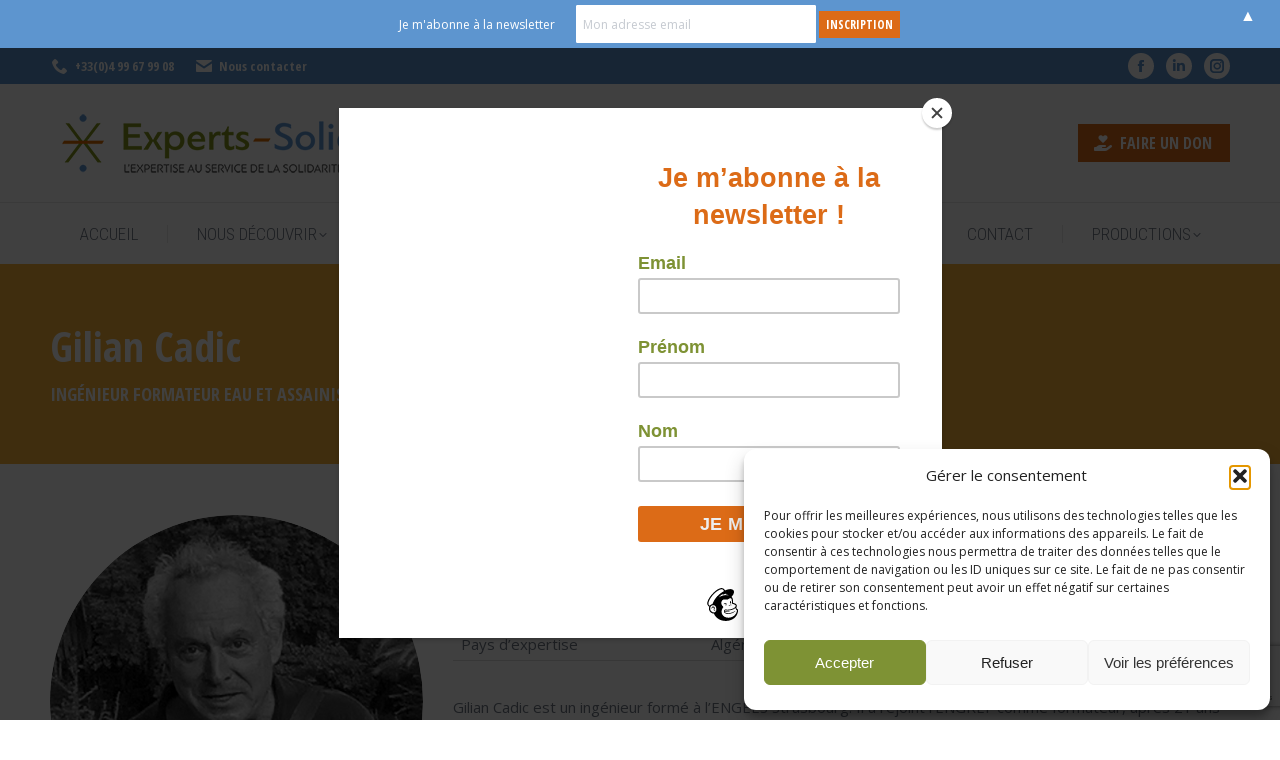

--- FILE ---
content_type: text/html; charset=UTF-8
request_url: https://experts-solidaires.org/membres/gilian-cadic/
body_size: 27181
content:
<!DOCTYPE html>
<!--[if !(IE 6) | !(IE 7) | !(IE 8)  ]><!-->
<html lang="en-US" class="no-js">
<!--<![endif]-->
<head>
	<meta charset="UTF-8" />
				<meta name="viewport" content="width=device-width, initial-scale=1, maximum-scale=1, user-scalable=0"/>
			<meta name="theme-color" content="#dc6b17"/>	<link rel="profile" href="https://gmpg.org/xfn/11" />
	<meta name='robots' content='index, follow, max-image-preview:large, max-snippet:-1, max-video-preview:-1' />
	<style>img:is([sizes="auto" i], [sizes^="auto," i]) { contain-intrinsic-size: 3000px 1500px }</style>
	
	<!-- This site is optimized with the Yoast SEO plugin v26.8 - https://yoast.com/product/yoast-seo-wordpress/ -->
	<title>Gilian Cadic - Experts-Solidaires</title>
	<meta name="description" content="Gilian Cadic est un ingénieur formé à l&#039;Ecole nationale du Génie rural, des Eaux et des Forêts. Il est spécialisé dans les projets d&#039;eau et d&#039;assanissement ainsi que dans l&#039;énergie, travaillant principalement au Maroc." />
	<link rel="canonical" href="https://experts-solidaires.org/membres/gilian-cadic/" />
	<meta property="og:locale" content="en_US" />
	<meta property="og:type" content="article" />
	<meta property="og:title" content="Gilian Cadic - Experts-Solidaires" />
	<meta property="og:description" content="Gilian Cadic est un ingénieur formé à l&#039;Ecole nationale du Génie rural, des Eaux et des Forêts. Il est spécialisé dans les projets d&#039;eau et d&#039;assanissement ainsi que dans l&#039;énergie, travaillant principalement au Maroc." />
	<meta property="og:url" content="https://experts-solidaires.org/membres/gilian-cadic/" />
	<meta property="og:site_name" content="Experts-Solidaires" />
	<meta property="article:publisher" content="https://www.facebook.com/ExpertsSolidaires" />
	<meta property="article:modified_time" content="2022-01-25T15:20:55+00:00" />
	<meta property="og:image" content="https://experts-solidaires.org/wp-content/uploads/2019/08/Gilian-Cadic-BW.png" />
	<meta property="og:image:width" content="552" />
	<meta property="og:image:height" content="502" />
	<meta property="og:image:type" content="image/png" />
	<meta name="twitter:label1" content="Est. reading time" />
	<meta name="twitter:data1" content="1 minute" />
	<script type="application/ld+json" class="yoast-schema-graph">{"@context":"https://schema.org","@graph":[{"@type":"WebPage","@id":"https://experts-solidaires.org/membres/gilian-cadic/","url":"https://experts-solidaires.org/membres/gilian-cadic/","name":"Gilian Cadic - Experts-Solidaires","isPartOf":{"@id":"https://experts-solidaires.org/#website"},"primaryImageOfPage":{"@id":"https://experts-solidaires.org/membres/gilian-cadic/#primaryimage"},"image":{"@id":"https://experts-solidaires.org/membres/gilian-cadic/#primaryimage"},"thumbnailUrl":"https://experts-solidaires.org/wp-content/uploads/2019/08/Gilian-Cadic-BW.png","datePublished":"2019-08-20T08:57:29+00:00","dateModified":"2022-01-25T15:20:55+00:00","description":"Gilian Cadic est un ingénieur formé à l'Ecole nationale du Génie rural, des Eaux et des Forêts. Il est spécialisé dans les projets d'eau et d'assanissement ainsi que dans l'énergie, travaillant principalement au Maroc.","breadcrumb":{"@id":"https://experts-solidaires.org/membres/gilian-cadic/#breadcrumb"},"inLanguage":"en-US","potentialAction":[{"@type":"ReadAction","target":["https://experts-solidaires.org/membres/gilian-cadic/"]}]},{"@type":"ImageObject","inLanguage":"en-US","@id":"https://experts-solidaires.org/membres/gilian-cadic/#primaryimage","url":"https://experts-solidaires.org/wp-content/uploads/2019/08/Gilian-Cadic-BW.png","contentUrl":"https://experts-solidaires.org/wp-content/uploads/2019/08/Gilian-Cadic-BW.png","width":552,"height":502},{"@type":"BreadcrumbList","@id":"https://experts-solidaires.org/membres/gilian-cadic/#breadcrumb","itemListElement":[{"@type":"ListItem","position":1,"name":"Accueil","item":"https://experts-solidaires.org/"},{"@type":"ListItem","position":2,"name":"Team","item":"https://experts-solidaires.org/membres/"},{"@type":"ListItem","position":3,"name":"Gilian Cadic"}]},{"@type":"WebSite","@id":"https://experts-solidaires.org/#website","url":"https://experts-solidaires.org/","name":"Experts-Solidaires","description":"L&#039;expertise au service de la solidarité internationale","publisher":{"@id":"https://experts-solidaires.org/#organization"},"potentialAction":[{"@type":"SearchAction","target":{"@type":"EntryPoint","urlTemplate":"https://experts-solidaires.org/?s={search_term_string}"},"query-input":{"@type":"PropertyValueSpecification","valueRequired":true,"valueName":"search_term_string"}}],"inLanguage":"en-US"},{"@type":"Organization","@id":"https://experts-solidaires.org/#organization","name":"Experts Solidaires","url":"https://experts-solidaires.org/","logo":{"@type":"ImageObject","inLanguage":"en-US","@id":"https://experts-solidaires.org/#/schema/logo/image/","url":"https://experts-solidaires.org/wp-content/uploads/2019/07/experts-solidaires-navhd.png","contentUrl":"https://experts-solidaires.org/wp-content/uploads/2019/07/experts-solidaires-navhd.png","width":600,"height":92,"caption":"Experts Solidaires"},"image":{"@id":"https://experts-solidaires.org/#/schema/logo/image/"},"sameAs":["https://www.facebook.com/ExpertsSolidaires","https://www.instagram.com/experts_solidaires/","https://www.linkedin.com/in/experts-solidaires-84b0794b/","https://www.youtube.com/channel/UCWlp_xPiN1E3p3qx8-ATXFw"]}]}</script>
	<!-- / Yoast SEO plugin. -->


<link rel='dns-prefetch' href='//fonts.googleapis.com' />
<link rel="alternate" type="application/rss+xml" title="Experts-Solidaires &raquo; Feed" href="https://experts-solidaires.org/feed/" />
<link rel="alternate" type="application/rss+xml" title="Experts-Solidaires &raquo; Comments Feed" href="https://experts-solidaires.org/comments/feed/" />
<script>
window._wpemojiSettings = {"baseUrl":"https:\/\/s.w.org\/images\/core\/emoji\/16.0.1\/72x72\/","ext":".png","svgUrl":"https:\/\/s.w.org\/images\/core\/emoji\/16.0.1\/svg\/","svgExt":".svg","source":{"concatemoji":"https:\/\/experts-solidaires.org\/wp-includes\/js\/wp-emoji-release.min.js?ver=0da9bbf322e6110158e6ed17c92c35da"}};
/*! This file is auto-generated */
!function(s,n){var o,i,e;function c(e){try{var t={supportTests:e,timestamp:(new Date).valueOf()};sessionStorage.setItem(o,JSON.stringify(t))}catch(e){}}function p(e,t,n){e.clearRect(0,0,e.canvas.width,e.canvas.height),e.fillText(t,0,0);var t=new Uint32Array(e.getImageData(0,0,e.canvas.width,e.canvas.height).data),a=(e.clearRect(0,0,e.canvas.width,e.canvas.height),e.fillText(n,0,0),new Uint32Array(e.getImageData(0,0,e.canvas.width,e.canvas.height).data));return t.every(function(e,t){return e===a[t]})}function u(e,t){e.clearRect(0,0,e.canvas.width,e.canvas.height),e.fillText(t,0,0);for(var n=e.getImageData(16,16,1,1),a=0;a<n.data.length;a++)if(0!==n.data[a])return!1;return!0}function f(e,t,n,a){switch(t){case"flag":return n(e,"\ud83c\udff3\ufe0f\u200d\u26a7\ufe0f","\ud83c\udff3\ufe0f\u200b\u26a7\ufe0f")?!1:!n(e,"\ud83c\udde8\ud83c\uddf6","\ud83c\udde8\u200b\ud83c\uddf6")&&!n(e,"\ud83c\udff4\udb40\udc67\udb40\udc62\udb40\udc65\udb40\udc6e\udb40\udc67\udb40\udc7f","\ud83c\udff4\u200b\udb40\udc67\u200b\udb40\udc62\u200b\udb40\udc65\u200b\udb40\udc6e\u200b\udb40\udc67\u200b\udb40\udc7f");case"emoji":return!a(e,"\ud83e\udedf")}return!1}function g(e,t,n,a){var r="undefined"!=typeof WorkerGlobalScope&&self instanceof WorkerGlobalScope?new OffscreenCanvas(300,150):s.createElement("canvas"),o=r.getContext("2d",{willReadFrequently:!0}),i=(o.textBaseline="top",o.font="600 32px Arial",{});return e.forEach(function(e){i[e]=t(o,e,n,a)}),i}function t(e){var t=s.createElement("script");t.src=e,t.defer=!0,s.head.appendChild(t)}"undefined"!=typeof Promise&&(o="wpEmojiSettingsSupports",i=["flag","emoji"],n.supports={everything:!0,everythingExceptFlag:!0},e=new Promise(function(e){s.addEventListener("DOMContentLoaded",e,{once:!0})}),new Promise(function(t){var n=function(){try{var e=JSON.parse(sessionStorage.getItem(o));if("object"==typeof e&&"number"==typeof e.timestamp&&(new Date).valueOf()<e.timestamp+604800&&"object"==typeof e.supportTests)return e.supportTests}catch(e){}return null}();if(!n){if("undefined"!=typeof Worker&&"undefined"!=typeof OffscreenCanvas&&"undefined"!=typeof URL&&URL.createObjectURL&&"undefined"!=typeof Blob)try{var e="postMessage("+g.toString()+"("+[JSON.stringify(i),f.toString(),p.toString(),u.toString()].join(",")+"));",a=new Blob([e],{type:"text/javascript"}),r=new Worker(URL.createObjectURL(a),{name:"wpTestEmojiSupports"});return void(r.onmessage=function(e){c(n=e.data),r.terminate(),t(n)})}catch(e){}c(n=g(i,f,p,u))}t(n)}).then(function(e){for(var t in e)n.supports[t]=e[t],n.supports.everything=n.supports.everything&&n.supports[t],"flag"!==t&&(n.supports.everythingExceptFlag=n.supports.everythingExceptFlag&&n.supports[t]);n.supports.everythingExceptFlag=n.supports.everythingExceptFlag&&!n.supports.flag,n.DOMReady=!1,n.readyCallback=function(){n.DOMReady=!0}}).then(function(){return e}).then(function(){var e;n.supports.everything||(n.readyCallback(),(e=n.source||{}).concatemoji?t(e.concatemoji):e.wpemoji&&e.twemoji&&(t(e.twemoji),t(e.wpemoji)))}))}((window,document),window._wpemojiSettings);
</script>
<style id='wp-emoji-styles-inline-css'>

	img.wp-smiley, img.emoji {
		display: inline !important;
		border: none !important;
		box-shadow: none !important;
		height: 1em !important;
		width: 1em !important;
		margin: 0 0.07em !important;
		vertical-align: -0.1em !important;
		background: none !important;
		padding: 0 !important;
	}
</style>
<link rel='stylesheet' id='gutenberg-pdfjs-style-css' href='https://experts-solidaires.org/wp-content/plugins/pdfjs-viewer-shortcode/inc/../blocks/build/style-index.css?ver=1765398195' media='all' />
<link rel='stylesheet' id='contact-form-7-css' href='https://experts-solidaires.org/wp-content/plugins/contact-form-7/includes/css/styles.css?ver=6.1.4' media='all' />
<link rel='stylesheet' id='sb_instagram_styles-css' href='https://experts-solidaires.org/wp-content/plugins/instagram-feed-pro/css/sb-instagram.css?ver=4.1.5' media='all' />
<link rel='stylesheet' id='simple-folioraleway-google-fonts-css' href='https://fonts.googleapis.com/css?family=Raleway%3A100%2C100italic%2C200%2C200italic%2C300%2C300italic%2C400%2C400italic%2C500%2C500italic%2C600%2C600italic%2C700%2C700italic%2C800%2C800italic%2C900%2C900italic&#038;ver=0da9bbf322e6110158e6ed17c92c35da' media='all' />
<link rel='stylesheet' id='simple-folio-front-end-css' href='https://experts-solidaires.org/wp-content/plugins/simple-folio/public/css/simple-folio-public.css?ver=1.1.2' media='all' />
<link rel='stylesheet' id='magnific-popup-css' href='https://experts-solidaires.org/wp-content/plugins/wp-magnific-popup/mpopup/magnific-popup.css?ver=0da9bbf322e6110158e6ed17c92c35da' media='all' />
<style id='magnific-popup-inline-css'>
.mfp-iframe-holder .mfp-content { max-width: 900px; }
</style>
<link rel='stylesheet' id='cff-css' href='https://experts-solidaires.org/wp-content/plugins/custom-facebook-feed/assets/css/cff-style.min.css?ver=4.3.4' media='all' />
<link rel='stylesheet' id='sb-font-awesome-css' href='https://experts-solidaires.org/wp-content/plugins/custom-facebook-feed/assets/css/font-awesome.min.css' media='all' />
<link rel='stylesheet' id='cmplz-general-css' href='https://experts-solidaires.org/wp-content/plugins/complianz-gdpr-premium/assets/css/cookieblocker.min.css?ver=1764921756' media='all' />
<link rel='stylesheet' id='the7-font-css' href='https://experts-solidaires.org/wp-content/themes/dt-the7/fonts/icomoon-the7-font/icomoon-the7-font.min.css?ver=12.10.0' media='all' />
<link rel='stylesheet' id='the7-awesome-fonts-css' href='https://experts-solidaires.org/wp-content/themes/dt-the7/fonts/FontAwesome/css/all.min.css?ver=12.10.0' media='all' />
<link rel='stylesheet' id='the7-awesome-fonts-back-css' href='https://experts-solidaires.org/wp-content/themes/dt-the7/fonts/FontAwesome/back-compat.min.css?ver=12.10.0' media='all' />
<link rel='stylesheet' id='the7-Defaults-css' href='https://experts-solidaires.org/wp-content/uploads/smile_fonts/Defaults/Defaults.css?ver=0da9bbf322e6110158e6ed17c92c35da' media='all' />
<link rel='stylesheet' id='the7-icomoon-icomoonfree-16x16-css' href='https://experts-solidaires.org/wp-content/uploads/smile_fonts/icomoon-icomoonfree-16x16/icomoon-icomoonfree-16x16.css?ver=0da9bbf322e6110158e6ed17c92c35da' media='all' />
<link rel='stylesheet' id='the7-icomoon-numbers-32x32-css' href='https://experts-solidaires.org/wp-content/uploads/smile_fonts/icomoon-numbers-32x32/icomoon-numbers-32x32.css?ver=0da9bbf322e6110158e6ed17c92c35da' media='all' />
<link rel='stylesheet' id='the7-fontello-css' href='https://experts-solidaires.org/wp-content/themes/dt-the7/fonts/fontello/css/fontello.min.css?ver=12.10.0' media='all' />
<link rel='stylesheet' id='tablepress-default-css' href='https://experts-solidaires.org/wp-content/plugins/tablepress/css/build/default.css?ver=3.2.6' media='all' />
<link rel='stylesheet' id='vc_plugin_table_style_css-css' href='https://experts-solidaires.org/wp-content/plugins/easy-tables-vc/assets/css/style.min.css?ver=2.0' media='all' />
<link rel='stylesheet' id='vc_plugin_themes_css-css' href='https://experts-solidaires.org/wp-content/plugins/easy-tables-vc/assets/css/themes.min.css?ver=2.0' media='all' />
<link rel='stylesheet' id='js_composer_front-css' href='https://experts-solidaires.org/wp-content/plugins/js_composer/assets/css/js_composer.min.css?ver=8.7.1' media='all' />
<link rel='stylesheet' id='dt-web-fonts-css' href='https://fonts.googleapis.com/css?family=Open+Sans+Condensed:300,400,600,700%7CRoboto+Condensed:300,400,600,700%7CRoboto:400,400italic,600,700%7COpen+Sans:400,600,700' media='all' />
<link rel='stylesheet' id='dt-main-css' href='https://experts-solidaires.org/wp-content/themes/dt-the7/css/main.min.css?ver=12.10.0' media='all' />
<style id='dt-main-inline-css'>
body #load {
  display: block;
  height: 100%;
  overflow: hidden;
  position: fixed;
  width: 100%;
  z-index: 9901;
  opacity: 1;
  visibility: visible;
  transition: all .35s ease-out;
}
.load-wrap {
  width: 100%;
  height: 100%;
  background-position: center center;
  background-repeat: no-repeat;
  text-align: center;
  display: -ms-flexbox;
  display: -ms-flex;
  display: flex;
  -ms-align-items: center;
  -ms-flex-align: center;
  align-items: center;
  -ms-flex-flow: column wrap;
  flex-flow: column wrap;
  -ms-flex-pack: center;
  -ms-justify-content: center;
  justify-content: center;
}
.load-wrap > svg {
  position: absolute;
  top: 50%;
  left: 50%;
  transform: translate(-50%,-50%);
}
#load {
  background: var(--the7-elementor-beautiful-loading-bg,#ffffff);
  --the7-beautiful-spinner-color2: var(--the7-beautiful-spinner-color,#ffb536);
}

</style>
<link rel='stylesheet' id='the7-custom-scrollbar-css' href='https://experts-solidaires.org/wp-content/themes/dt-the7/lib/custom-scrollbar/custom-scrollbar.min.css?ver=12.10.0' media='all' />
<link rel='stylesheet' id='the7-wpbakery-css' href='https://experts-solidaires.org/wp-content/themes/dt-the7/css/wpbakery.min.css?ver=12.10.0' media='all' />
<link rel='stylesheet' id='the7-core-css' href='https://experts-solidaires.org/wp-content/plugins/dt-the7-core/assets/css/post-type.min.css?ver=2.7.12' media='all' />
<link rel='stylesheet' id='the7-css-vars-css' href='https://experts-solidaires.org/wp-content/uploads/the7-css/css-vars.css?ver=3736862e294d' media='all' />
<link rel='stylesheet' id='dt-custom-css' href='https://experts-solidaires.org/wp-content/uploads/the7-css/custom.css?ver=3736862e294d' media='all' />
<link rel='stylesheet' id='dt-media-css' href='https://experts-solidaires.org/wp-content/uploads/the7-css/media.css?ver=3736862e294d' media='all' />
<link rel='stylesheet' id='the7-mega-menu-css' href='https://experts-solidaires.org/wp-content/uploads/the7-css/mega-menu.css?ver=3736862e294d' media='all' />
<link rel='stylesheet' id='the7-elements-albums-portfolio-css' href='https://experts-solidaires.org/wp-content/uploads/the7-css/the7-elements-albums-portfolio.css?ver=3736862e294d' media='all' />
<link rel='stylesheet' id='the7-elements-css' href='https://experts-solidaires.org/wp-content/uploads/the7-css/post-type-dynamic.css?ver=3736862e294d' media='all' />
<link rel='stylesheet' id='style-css' href='https://experts-solidaires.org/wp-content/themes/dt-the7/style.css?ver=12.10.0' media='all' />
<link rel='stylesheet' id='ultimate-vc-addons-style-css' href='https://experts-solidaires.org/wp-content/plugins/Ultimate_VC_Addons/assets/min-css/style.min.css?ver=3.21.1' media='all' />
<link rel='stylesheet' id='ultimate-vc-addons-headings-style-css' href='https://experts-solidaires.org/wp-content/plugins/Ultimate_VC_Addons/assets/min-css/headings.min.css?ver=3.21.1' media='all' />
<script src="https://experts-solidaires.org/wp-includes/js/jquery/jquery.min.js?ver=3.7.1" id="jquery-core-js"></script>
<script src="https://experts-solidaires.org/wp-includes/js/jquery/jquery-migrate.min.js?ver=3.4.1" id="jquery-migrate-js"></script>
<script src="//experts-solidaires.org/wp-content/plugins/revslider/sr6/assets/js/rbtools.min.js?ver=6.7.38" async id="tp-tools-js"></script>
<script src="//experts-solidaires.org/wp-content/plugins/revslider/sr6/assets/js/rs6.min.js?ver=6.7.38" async id="revmin-js"></script>
<script src="https://experts-solidaires.org/wp-content/plugins/wp-magnific-popup/mpopup/jquery.magnific-popup.min.js?ver=0da9bbf322e6110158e6ed17c92c35da" id="magnific-popup-js"></script>
<script src="https://experts-solidaires.org/wp-content/plugins/wp-magnific-popup/js/wpmp.js?ver=0da9bbf322e6110158e6ed17c92c35da" id="wpmp-js"></script>
<script id="dt-above-fold-js-extra">
var dtLocal = {"themeUrl":"https:\/\/experts-solidaires.org\/wp-content\/themes\/dt-the7","passText":"To view this protected post, enter the password below:","moreButtonText":{"loading":"Loading...","loadMore":"Load more"},"postID":"2949","ajaxurl":"https:\/\/experts-solidaires.org\/wp-admin\/admin-ajax.php","REST":{"baseUrl":"https:\/\/experts-solidaires.org\/wp-json\/the7\/v1","endpoints":{"sendMail":"\/send-mail"}},"contactMessages":{"required":"Un ou plusieurs champs comportent des erreurs. Essayez de nouveau.","terms":"Please accept the privacy policy.","fillTheCaptchaError":"Please, fill the captcha."},"captchaSiteKey":"","ajaxNonce":"048d9015c7","pageData":"","themeSettings":{"smoothScroll":"off","lazyLoading":false,"desktopHeader":{"height":180},"ToggleCaptionEnabled":"disabled","ToggleCaption":"Navigation","floatingHeader":{"showAfter":240,"showMenu":true,"height":60,"logo":{"showLogo":false,"html":"<img class=\" preload-me\" src=\"https:\/\/experts-solidaires.org\/wp-content\/themes\/dt-the7\/images\/logo-small-dummy.png\" srcset=\"https:\/\/experts-solidaires.org\/wp-content\/themes\/dt-the7\/images\/logo-small-dummy.png 42w, https:\/\/experts-solidaires.org\/wp-content\/themes\/dt-the7\/images\/logo-small-dummy-hd.png 84w\" width=\"42\" height=\"42\"   sizes=\"42px\" alt=\"Experts-Solidaires\" \/>","url":"https:\/\/experts-solidaires.org\/"}},"topLine":{"floatingTopLine":{"logo":{"showLogo":false,"html":""}}},"mobileHeader":{"firstSwitchPoint":990,"secondSwitchPoint":778,"firstSwitchPointHeight":80,"secondSwitchPointHeight":60,"mobileToggleCaptionEnabled":"disabled","mobileToggleCaption":"Menu"},"stickyMobileHeaderFirstSwitch":{"logo":{"html":"<img class=\" preload-me\" src=\"https:\/\/experts-solidaires.org\/wp-content\/uploads\/2019\/07\/experts-solidaires-nav.png\" srcset=\"https:\/\/experts-solidaires.org\/wp-content\/uploads\/2019\/07\/experts-solidaires-nav.png 400w, https:\/\/experts-solidaires.org\/wp-content\/uploads\/2019\/07\/experts-solidaires-navhd.png 600w\" width=\"400\" height=\"61\"   sizes=\"400px\" alt=\"Experts-Solidaires\" \/>"}},"stickyMobileHeaderSecondSwitch":{"logo":{"html":"<img class=\" preload-me\" src=\"https:\/\/experts-solidaires.org\/wp-content\/uploads\/2019\/07\/experts-solidaires-nav-mobile.png\" srcset=\"https:\/\/experts-solidaires.org\/wp-content\/uploads\/2019\/07\/experts-solidaires-nav-mobile.png 80w, https:\/\/experts-solidaires.org\/wp-content\/uploads\/2019\/07\/experts-solidaires-nav-mobile.png 80w\" width=\"80\" height=\"92\"   sizes=\"80px\" alt=\"Experts-Solidaires\" \/>"}},"sidebar":{"switchPoint":990},"boxedWidth":"1340px"},"VCMobileScreenWidth":"768"};
var dtShare = {"shareButtonText":{"facebook":"Share on Facebook","twitter":"Share on X","pinterest":"Pin it","linkedin":"Share on Linkedin","whatsapp":"Share on Whatsapp"},"overlayOpacity":"85"};
</script>
<script src="https://experts-solidaires.org/wp-content/themes/dt-the7/js/above-the-fold.min.js?ver=12.10.0" id="dt-above-fold-js"></script>
<script src="https://experts-solidaires.org/wp-content/plugins/Ultimate_VC_Addons/assets/min-js/ultimate-params.min.js?ver=3.21.1" id="ultimate-vc-addons-params-js"></script>
<script src="https://experts-solidaires.org/wp-content/plugins/Ultimate_VC_Addons/assets/min-js/custom.min.js?ver=3.21.1" id="ultimate-vc-addons-custom-js"></script>
<script src="https://experts-solidaires.org/wp-content/plugins/Ultimate_VC_Addons/assets/min-js/headings.min.js?ver=3.21.1" id="ultimate-vc-addons-headings-script-js"></script>
<script></script><link rel="https://api.w.org/" href="https://experts-solidaires.org/wp-json/" /><link rel="alternate" title="JSON" type="application/json" href="https://experts-solidaires.org/wp-json/wp/v2/dt_team/2949" /><link rel="EditURI" type="application/rsd+xml" title="RSD" href="https://experts-solidaires.org/xmlrpc.php?rsd" />

<link rel='shortlink' href='https://experts-solidaires.org/?p=2949' />
<link rel="alternate" title="oEmbed (JSON)" type="application/json+oembed" href="https://experts-solidaires.org/wp-json/oembed/1.0/embed?url=https%3A%2F%2Fexperts-solidaires.org%2Fmembres%2Fgilian-cadic%2F" />
<link rel="alternate" title="oEmbed (XML)" type="text/xml+oembed" href="https://experts-solidaires.org/wp-json/oembed/1.0/embed?url=https%3A%2F%2Fexperts-solidaires.org%2Fmembres%2Fgilian-cadic%2F&#038;format=xml" />
<script id="mcjs">!function(c,h,i,m,p){m=c.createElement(h),p=c.getElementsByTagName(h)[0],m.async=1,m.src=i,p.parentNode.insertBefore(m,p)}(document,"script","https://chimpstatic.com/mcjs-connected/js/users/d89a82809b53892871595680d/dddb04e6edd3240330628d805.js");</script>
        <script type="text/javascript">
            var wpmp_options = {
                image: {"class":"mpopup","vertical_fit":1,"zoom_enabled":0,"disable_on":400},
                gallery: {"class":"popup-gallery","disable_on":400},
                iframe: {"class":"mpopup_iframe","width":900,"disable_on":400},
                div: {"class":"mpopup_div","disable_on":400},
                image_loading_text: 'Loading image #%curr%...',
                image_error_text: '<a href="%url%">The image #%curr%</a> could not be loaded.'
            };
        </script>
    			<style>.cmplz-hidden {
					display: none !important;
				}</style><meta name="generator" content="Powered by WPBakery Page Builder - drag and drop page builder for WordPress."/>
<meta name="generator" content="Powered by Slider Revolution 6.7.38 - responsive, Mobile-Friendly Slider Plugin for WordPress with comfortable drag and drop interface." />
<script type="text/javascript" id="the7-loader-script">
document.addEventListener("DOMContentLoaded", function(event) {
	var load = document.getElementById("load");
	if(!load.classList.contains('loader-removed')){
		var removeLoading = setTimeout(function() {
			load.className += " loader-removed";
		}, 300);
	}
});
</script>
		<style>#mailchimp-top-bar form,#mailchimp-top-bar input,#mailchimp-top-bar label{box-shadow:none;box-sizing:border-box;float:none;font-size:100%;height:auto;line-height:normal;margin:0;outline:0;padding:0;text-shadow:none;vertical-align:middle}#mailchimp-top-bar input,#mailchimp-top-bar label{display:inline-block!important;vertical-align:middle!important;width:auto}#mailchimp-top-bar form{margin:0!important;padding:0!important;text-align:center}#mailchimp-top-bar label{margin:0 6px 0 0}#mailchimp-top-bar .mctb-button,#mailchimp-top-bar .mctb-email,#mailchimp-top-bar input,#mailchimp-top-bar input[type=email],#mailchimp-top-bar input[type=text]{background:#fff;border:1px solid #fff;height:auto;margin:0 0 0 6px}#mailchimp-top-bar .mctb-email{max-width:240px!important;width:100%}#mailchimp-top-bar .mctb-button{cursor:pointer;margin-left:0}#mailchimp-top-bar .mctb-email-confirm{display:none!important}#mailchimp-top-bar.mctb-small{font-size:10px}#mailchimp-top-bar.mctb-small .mctb-bar{padding:5px 6px}#mailchimp-top-bar.mctb-small .mctb-button{padding:4px 12px}#mailchimp-top-bar.mctb-small .mctb-email,#mailchimp-top-bar.mctb-small .mctb-label,#mailchimp-top-bar.mctb-small input{padding:4px 6px!important}#mailchimp-top-bar.mctb-small input,#mailchimp-top-bar.mctb-small label{font-size:12px}#mailchimp-top-bar.mctb-small .mctb-close{font-size:16px;padding:4px 12px}#mailchimp-top-bar.mctb-medium{font-size:12.5px}#mailchimp-top-bar.mctb-medium .mctb-bar{padding:6.25px 7.5px}#mailchimp-top-bar.mctb-medium .mctb-button{padding:5px 15px}#mailchimp-top-bar.mctb-medium .mctb-email,#mailchimp-top-bar.mctb-medium .mctb-label,#mailchimp-top-bar.mctb-medium input{padding:5px 7.5px!important}#mailchimp-top-bar.mctb-medium input,#mailchimp-top-bar.mctb-medium label{font-size:15px}#mailchimp-top-bar.mctb-medium .mctb-close{font-size:20px;padding:5px 15px}#mailchimp-top-bar.mctb-big{font-size:15px}#mailchimp-top-bar.mctb-big .mctb-bar{padding:7.5px 9px}#mailchimp-top-bar.mctb-big .mctb-button{padding:6px 18px}#mailchimp-top-bar.mctb-big .mctb-email,#mailchimp-top-bar.mctb-big .mctb-label,#mailchimp-top-bar.mctb-big input{padding:6px 9px!important}#mailchimp-top-bar.mctb-big input,#mailchimp-top-bar.mctb-big label{font-size:18px}#mailchimp-top-bar.mctb-big .mctb-close{font-size:24px;padding:6px 18px}@media (max-width:580px){#mailchimp-top-bar .mctb-email,#mailchimp-top-bar .mctb-label,#mailchimp-top-bar input,#mailchimp-top-bar label{max-width:100%!important;width:100%}#mailchimp-top-bar .mctb-email,#mailchimp-top-bar input{margin:6px 0 0!important}}@media (max-width:860px){#mailchimp-top-bar.multiple-input-fields .mctb-label{display:block!important;margin:0 0 6px}}.admin-bar .mctb{z-index:99998}.admin-bar .mctb-position-top{top:32px}@media screen and (max-width:782px){.admin-bar .mctb-position-top{top:46px}}@media screen and (max-width:600px){.admin-bar .mctb-position-top.mctb-sticky{top:0}}.mctb{background:transparent;left:0;margin:0;position:absolute;right:0;text-align:center;top:0;width:100%;z-index:100000}.mctb-bar{overflow:hidden;position:relative;width:100%}.mctb-sticky{position:fixed}.mctb-position-bottom{bottom:0;position:fixed;top:auto}.mctb-position-bottom .mctb-bar{clear:both}.mctb-response{left:0;position:absolute;top:0;transition-duration:.8s;width:100%;z-index:100}.mctb-close{clear:both;cursor:pointer;display:inline-block;float:right;line-height:normal;margin-right:12px;z-index:10}.mctb-icon-inside-bar.mctb-position-bottom .mctb-bar{bottom:0;position:absolute}.mctb-icon-inside-bar .mctb-close{float:none;position:absolute;right:0;top:0}.mctb-bar,.mctb-response,.mctb-close{background:#5d95cf!important;}.mctb-bar,.mctb-label,.mctb-close{color:#ffffff!important;}.mctb-button{background:#dc6b17!important;border-color:#dc6b17!important;}.mctb-email:focus{outline-color:#dc6b17!important;}.mctb-button{color: #ffffff!important;}</style>
<link rel="icon" href="https://experts-solidaires.org/wp-content/uploads/2019/07/fav16.png" type="image/png" sizes="16x16"/><link rel="icon" href="https://experts-solidaires.org/wp-content/uploads/2019/07/fav32.png" type="image/png" sizes="32x32"/><script>function setREVStartSize(e){
			//window.requestAnimationFrame(function() {
				window.RSIW = window.RSIW===undefined ? window.innerWidth : window.RSIW;
				window.RSIH = window.RSIH===undefined ? window.innerHeight : window.RSIH;
				try {
					var pw = document.getElementById(e.c).parentNode.offsetWidth,
						newh;
					pw = pw===0 || isNaN(pw) || (e.l=="fullwidth" || e.layout=="fullwidth") ? window.RSIW : pw;
					e.tabw = e.tabw===undefined ? 0 : parseInt(e.tabw);
					e.thumbw = e.thumbw===undefined ? 0 : parseInt(e.thumbw);
					e.tabh = e.tabh===undefined ? 0 : parseInt(e.tabh);
					e.thumbh = e.thumbh===undefined ? 0 : parseInt(e.thumbh);
					e.tabhide = e.tabhide===undefined ? 0 : parseInt(e.tabhide);
					e.thumbhide = e.thumbhide===undefined ? 0 : parseInt(e.thumbhide);
					e.mh = e.mh===undefined || e.mh=="" || e.mh==="auto" ? 0 : parseInt(e.mh,0);
					if(e.layout==="fullscreen" || e.l==="fullscreen")
						newh = Math.max(e.mh,window.RSIH);
					else{
						e.gw = Array.isArray(e.gw) ? e.gw : [e.gw];
						for (var i in e.rl) if (e.gw[i]===undefined || e.gw[i]===0) e.gw[i] = e.gw[i-1];
						e.gh = e.el===undefined || e.el==="" || (Array.isArray(e.el) && e.el.length==0)? e.gh : e.el;
						e.gh = Array.isArray(e.gh) ? e.gh : [e.gh];
						for (var i in e.rl) if (e.gh[i]===undefined || e.gh[i]===0) e.gh[i] = e.gh[i-1];
											
						var nl = new Array(e.rl.length),
							ix = 0,
							sl;
						e.tabw = e.tabhide>=pw ? 0 : e.tabw;
						e.thumbw = e.thumbhide>=pw ? 0 : e.thumbw;
						e.tabh = e.tabhide>=pw ? 0 : e.tabh;
						e.thumbh = e.thumbhide>=pw ? 0 : e.thumbh;
						for (var i in e.rl) nl[i] = e.rl[i]<window.RSIW ? 0 : e.rl[i];
						sl = nl[0];
						for (var i in nl) if (sl>nl[i] && nl[i]>0) { sl = nl[i]; ix=i;}
						var m = pw>(e.gw[ix]+e.tabw+e.thumbw) ? 1 : (pw-(e.tabw+e.thumbw)) / (e.gw[ix]);
						newh =  (e.gh[ix] * m) + (e.tabh + e.thumbh);
					}
					var el = document.getElementById(e.c);
					if (el!==null && el) el.style.height = newh+"px";
					el = document.getElementById(e.c+"_wrapper");
					if (el!==null && el) {
						el.style.height = newh+"px";
						el.style.display = "block";
					}
				} catch(e){
					console.log("Failure at Presize of Slider:" + e)
				}
			//});
		  };</script>
<style type="text/css" data-type="vc_shortcodes-custom-css">.vc_custom_1566291336195{margin-bottom: -34% !important;}</style><noscript><style> .wpb_animate_when_almost_visible { opacity: 1; }</style></noscript>				<style type="text/css" id="c4wp-checkout-css">
					.woocommerce-checkout .c4wp_captcha_field {
						margin-bottom: 10px;
						margin-top: 15px;
						position: relative;
						display: inline-block;
					}
				</style>
								<style type="text/css" id="c4wp-v3-lp-form-css">
					.login #login, .login #lostpasswordform {
						min-width: 350px !important;
					}
					.wpforms-field-c4wp iframe {
						width: 100% !important;
					}
				</style>
							<style type="text/css" id="c4wp-v3-lp-form-css">
				.login #login, .login #lostpasswordform {
					min-width: 350px !important;
				}
				.wpforms-field-c4wp iframe {
					width: 100% !important;
				}
			</style>
			</head>
<body data-cmplz=1 id="the7-body" class="wp-singular dt_team-template-default single single-dt_team postid-2949 wp-embed-responsive wp-theme-dt-the7 the7-core-ver-2.7.12 no-comments fancy-header-on dt-responsive-on right-mobile-menu-close-icon ouside-menu-close-icon mobile-hamburger-close-bg-enable mobile-hamburger-close-bg-hover-enable  fade-medium-mobile-menu-close-icon fade-medium-menu-close-icon srcset-enabled btn-flat custom-btn-color custom-btn-hover-color phantom-fade phantom-shadow-decoration phantom-logo-off sticky-mobile-header top-header first-switch-logo-left first-switch-menu-right second-switch-logo-left second-switch-menu-right right-mobile-menu layzr-loading-on dt-wpml popup-message-style the7-ver-12.10.0 dt-fa-compatibility wpb-js-composer js-comp-ver-8.7.1 vc_responsive">
<!-- The7 12.10.0 -->
<div id="load" class="ring-loader">
	<div class="load-wrap">
<style type="text/css">
    .the7-spinner {
        width: 72px;
        height: 72px;
        position: relative;
    }
    .the7-spinner > div {
        border-radius: 50%;
        width: 9px;
        left: 0;
        box-sizing: border-box;
        display: block;
        position: absolute;
        border: 9px solid #fff;
        width: 72px;
        height: 72px;
    }
    .the7-spinner-ring-bg{
        opacity: 0.25;
    }
    div.the7-spinner-ring {
        animation: spinner-animation 0.8s cubic-bezier(1, 1, 1, 1) infinite;
        border-color:var(--the7-beautiful-spinner-color2) transparent transparent transparent;
    }

    @keyframes spinner-animation{
        from{
            transform: rotate(0deg);
        }
        to {
            transform: rotate(360deg);
        }
    }
</style>

<div class="the7-spinner">
    <div class="the7-spinner-ring-bg"></div>
    <div class="the7-spinner-ring"></div>
</div></div>
</div>
<div id="page" >
	<a class="skip-link screen-reader-text" href="#content">Skip to content</a>

<div class="masthead classic-header justify full-width-line widgets dividers shadow-mobile-header-decoration small-mobile-menu-icon mobile-menu-icon-bg-on mobile-menu-icon-hover-bg-on dt-parent-menu-clickable show-sub-menu-on-hover show-mobile-logo" >

	<div class="top-bar top-bar-line-hide">
	<div class="top-bar-bg" ></div>
	<div class="left-widgets mini-widgets"><span class="mini-contacts clock show-on-desktop in-top-bar-left in-menu-second-switch"><i class="fa-fw icomoon-icomoonfree-16x16-phone"></i>+33(0)4 99 67 99 08</span><span class="mini-contacts address show-on-desktop in-top-bar-left in-menu-second-switch"><i class="fa-fw the7-mw-icon-mail-bold"></i><a href="http://experts-solidaires.org/contact/">Nous contacter</a></span></div><div class="right-widgets mini-widgets"><div class="soc-ico show-on-desktop in-top-bar-right in-top-bar custom-bg disabled-border border-off hover-custom-bg hover-disabled-border  hover-border-off"><a title="Facebook page opens in new window" href="https://www.facebook.com/pages/Experts-Solidaires/352413101600379" target="_blank" class="facebook"><span class="soc-font-icon"></span><span class="screen-reader-text">Facebook page opens in new window</span></a><a title="Linkedin page opens in new window" href="https://www.linkedin.com/in/experts-solidaires-84b0794b/" target="_blank" class="linkedin"><span class="soc-font-icon"></span><span class="screen-reader-text">Linkedin page opens in new window</span></a><a title="Instagram page opens in new window" href="https://www.instagram.com/experts_solidaires/" target="_blank" class="instagram"><span class="soc-font-icon"></span><span class="screen-reader-text">Instagram page opens in new window</span></a></div></div></div>

	<header class="header-bar" role="banner">

		<div class="branding">
	<div id="site-title" class="assistive-text">Experts-Solidaires</div>
	<div id="site-description" class="assistive-text">L&#039;expertise au service de la solidarité internationale</div>
	<a class="" href="https://experts-solidaires.org/"><img class=" preload-me" src="https://experts-solidaires.org/wp-content/uploads/2019/07/experts-solidaires-nav.png" srcset="https://experts-solidaires.org/wp-content/uploads/2019/07/experts-solidaires-nav.png 400w, https://experts-solidaires.org/wp-content/uploads/2019/07/experts-solidaires-navhd.png 600w" width="400" height="61"   sizes="400px" alt="Experts-Solidaires" /><img class="mobile-logo preload-me" src="https://experts-solidaires.org/wp-content/uploads/2019/07/experts-solidaires-nav-mobile.png" srcset="https://experts-solidaires.org/wp-content/uploads/2019/07/experts-solidaires-nav-mobile.png 80w, https://experts-solidaires.org/wp-content/uploads/2019/07/experts-solidaires-nav-mobile.png 80w" width="80" height="92"   sizes="80px" alt="Experts-Solidaires" /></a><div class="mini-widgets"></div><div class="mini-widgets"><div class="text-area show-on-desktop in-menu-first-switch hide-on-second-switch"><p><span></p>
<style type="text/css" data-type="the7_shortcodes-inline-css">#orphaned-shortcode-f53dd48aea0d7aa18dc55dea9b822dab.ico-right-side > i {
  margin-right: 0px;
  margin-left: 8px;
}
#orphaned-shortcode-f53dd48aea0d7aa18dc55dea9b822dab > i {
  margin-right: 8px;
}</style>
<div class="btn-align-center"><a href="https://www.helloasso.com/associations/experts-solidaires/formulaires/1" class="default-btn-shortcode dt-btn dt-btn-m link-hover-off " target="_blank" id="orphaned-shortcode-f53dd48aea0d7aa18dc55dea9b822dab" rel="noopener"><i class="fas fa-hand-holding-heart"></i><span>FAIRE UN DON</span></a></div>
<p></span></p>
</div></div></div>

		<nav class="navigation">

			<ul id="primary-menu" class="main-nav underline-decoration from-centre-line level-arrows-on"><li class="menu-item menu-item-type-post_type menu-item-object-page menu-item-home menu-item-2024 first depth-0"><a href='https://experts-solidaires.org/' data-level='1'><span class="menu-item-text"><span class="menu-text">Accueil</span></span></a></li> <li class="menu-item menu-item-type-post_type menu-item-object-page menu-item-has-children menu-item-2646 has-children depth-0"><a href='https://experts-solidaires.org/nous-decouvrir/' data-level='1' aria-haspopup='true' aria-expanded='false'><span class="menu-item-text"><span class="menu-text">Nous découvrir</span></span></a><ul class="sub-nav level-arrows-on" role="group"><li class="menu-item menu-item-type-custom menu-item-object-custom menu-item-2026 first depth-1"><a href='/nous-decouvrir/' data-level='2'><span class="menu-item-text"><span class="menu-text">Notre charte</span></span></a></li> <li class="menu-item menu-item-type-custom menu-item-object-custom menu-item-2027 depth-1"><a href='/nous-decouvrir/#actions' data-level='2'><span class="menu-item-text"><span class="menu-text">Nos actions</span></span></a></li> <li class="menu-item menu-item-type-custom menu-item-object-custom menu-item-2028 depth-1"><a href='/nous-decouvrir/#intervention' data-level='2'><span class="menu-item-text"><span class="menu-text">Nos domaines d&#8217;intervention</span></span></a></li> <li class="menu-item menu-item-type-custom menu-item-object-custom menu-item-2029 depth-1"><a href='/nous-decouvrir/#fonctionnement' data-level='2'><span class="menu-item-text"><span class="menu-text">Notre fonctionnement</span></span></a></li> <li class="menu-item menu-item-type-custom menu-item-object-custom menu-item-2030 depth-1"><a href='/nous-decouvrir/#delegations' data-level='2'><span class="menu-item-text"><span class="menu-text">Nos délégations</span></span></a></li> <li class="menu-item menu-item-type-custom menu-item-object-custom menu-item-2031 depth-1"><a href='/nous-decouvrir/#equipe' data-level='2'><span class="menu-item-text"><span class="menu-text">L&#8217;équipe</span></span></a></li> <li class="menu-item menu-item-type-custom menu-item-object-custom menu-item-11218 depth-1"><a href='/nous-decouvrir/#rejoindre' data-level='2'><span class="menu-item-text"><span class="menu-text">Nous rejoindre</span></span></a></li> <li class="menu-item menu-item-type-custom menu-item-object-custom menu-item-19370 depth-1"><a href='/nous-decouvrir/#reseaux' data-level='2'><span class="menu-item-text"><span class="menu-text">Réseaux</span></span></a></li> <li class="menu-item menu-item-type-custom menu-item-object-custom menu-item-2032 depth-1"><a href='/nous-decouvrir/#transparence' data-level='2'><span class="menu-item-text"><span class="menu-text">Transparence</span></span></a></li> </ul></li> <li class="menu-item menu-item-type-post_type menu-item-object-page menu-item-2021 depth-0"><a href='https://experts-solidaires.org/nos-projets/' data-level='1'><span class="menu-item-text"><span class="menu-text">Projets</span></span></a></li> <li class="menu-item menu-item-type-post_type menu-item-object-page menu-item-2023 depth-0"><a href='https://experts-solidaires.org/actualites/' data-level='1'><span class="menu-item-text"><span class="menu-text">Actualités</span></span></a></li> <li class="menu-item menu-item-type-post_type menu-item-object-page menu-item-2020 depth-0"><a href='https://experts-solidaires.org/les-experts/' data-level='1'><span class="menu-item-text"><span class="menu-text">Les Experts</span></span></a></li> <li class="menu-item menu-item-type-post_type menu-item-object-page menu-item-2339 depth-0"><a href='https://experts-solidaires.org/nous-soutenir-2/' data-level='1'><span class="menu-item-text"><span class="menu-text">Nous soutenir</span></span></a></li> <li class="menu-item menu-item-type-post_type menu-item-object-page menu-item-2022 depth-0"><a href='https://experts-solidaires.org/contact-2/' data-level='1'><span class="menu-item-text"><span class="menu-text">Contact</span></span></a></li> <li class="menu-item menu-item-type-post_type menu-item-object-page menu-item-has-children menu-item-19110 last has-children depth-0"><a href='https://experts-solidaires.org/productions/' data-level='1' aria-haspopup='true' aria-expanded='false'><span class="menu-item-text"><span class="menu-text">Productions</span></span></a><ul class="sub-nav level-arrows-on" role="group"><li class="menu-item menu-item-type-custom menu-item-object-custom menu-item-19290 first depth-1"><a href='/productions/#notesdecapitalisation' data-level='2'><span class="menu-item-text"><span class="menu-text">Notes de capitalisation</span></span></a></li> <li class="menu-item menu-item-type-custom menu-item-object-custom menu-item-19289 depth-1"><a href='/productions/#galerievidéos' data-level='2'><span class="menu-item-text"><span class="menu-text">Galerie vidéos</span></span></a></li> </ul></li> </ul>
			
		</nav>

	</header>

</div>
<div role="navigation" aria-label="Main Menu" class="dt-mobile-header mobile-menu-show-divider">
	<div class="dt-close-mobile-menu-icon" aria-label="Close" role="button" tabindex="0"><div class="close-line-wrap"><span class="close-line"></span><span class="close-line"></span><span class="close-line"></span></div></div>	<ul id="mobile-menu" class="mobile-main-nav">
		<li class="menu-item menu-item-type-post_type menu-item-object-page menu-item-home menu-item-2024 first depth-0"><a href='https://experts-solidaires.org/' data-level='1'><span class="menu-item-text"><span class="menu-text">Accueil</span></span></a></li> <li class="menu-item menu-item-type-post_type menu-item-object-page menu-item-has-children menu-item-2646 has-children depth-0"><a href='https://experts-solidaires.org/nous-decouvrir/' data-level='1' aria-haspopup='true' aria-expanded='false'><span class="menu-item-text"><span class="menu-text">Nous découvrir</span></span></a><ul class="sub-nav level-arrows-on" role="group"><li class="menu-item menu-item-type-custom menu-item-object-custom menu-item-2026 first depth-1"><a href='/nous-decouvrir/' data-level='2'><span class="menu-item-text"><span class="menu-text">Notre charte</span></span></a></li> <li class="menu-item menu-item-type-custom menu-item-object-custom menu-item-2027 depth-1"><a href='/nous-decouvrir/#actions' data-level='2'><span class="menu-item-text"><span class="menu-text">Nos actions</span></span></a></li> <li class="menu-item menu-item-type-custom menu-item-object-custom menu-item-2028 depth-1"><a href='/nous-decouvrir/#intervention' data-level='2'><span class="menu-item-text"><span class="menu-text">Nos domaines d&#8217;intervention</span></span></a></li> <li class="menu-item menu-item-type-custom menu-item-object-custom menu-item-2029 depth-1"><a href='/nous-decouvrir/#fonctionnement' data-level='2'><span class="menu-item-text"><span class="menu-text">Notre fonctionnement</span></span></a></li> <li class="menu-item menu-item-type-custom menu-item-object-custom menu-item-2030 depth-1"><a href='/nous-decouvrir/#delegations' data-level='2'><span class="menu-item-text"><span class="menu-text">Nos délégations</span></span></a></li> <li class="menu-item menu-item-type-custom menu-item-object-custom menu-item-2031 depth-1"><a href='/nous-decouvrir/#equipe' data-level='2'><span class="menu-item-text"><span class="menu-text">L&#8217;équipe</span></span></a></li> <li class="menu-item menu-item-type-custom menu-item-object-custom menu-item-11218 depth-1"><a href='/nous-decouvrir/#rejoindre' data-level='2'><span class="menu-item-text"><span class="menu-text">Nous rejoindre</span></span></a></li> <li class="menu-item menu-item-type-custom menu-item-object-custom menu-item-19370 depth-1"><a href='/nous-decouvrir/#reseaux' data-level='2'><span class="menu-item-text"><span class="menu-text">Réseaux</span></span></a></li> <li class="menu-item menu-item-type-custom menu-item-object-custom menu-item-2032 depth-1"><a href='/nous-decouvrir/#transparence' data-level='2'><span class="menu-item-text"><span class="menu-text">Transparence</span></span></a></li> </ul></li> <li class="menu-item menu-item-type-post_type menu-item-object-page menu-item-2021 depth-0"><a href='https://experts-solidaires.org/nos-projets/' data-level='1'><span class="menu-item-text"><span class="menu-text">Projets</span></span></a></li> <li class="menu-item menu-item-type-post_type menu-item-object-page menu-item-2023 depth-0"><a href='https://experts-solidaires.org/actualites/' data-level='1'><span class="menu-item-text"><span class="menu-text">Actualités</span></span></a></li> <li class="menu-item menu-item-type-post_type menu-item-object-page menu-item-2020 depth-0"><a href='https://experts-solidaires.org/les-experts/' data-level='1'><span class="menu-item-text"><span class="menu-text">Les Experts</span></span></a></li> <li class="menu-item menu-item-type-post_type menu-item-object-page menu-item-2339 depth-0"><a href='https://experts-solidaires.org/nous-soutenir-2/' data-level='1'><span class="menu-item-text"><span class="menu-text">Nous soutenir</span></span></a></li> <li class="menu-item menu-item-type-post_type menu-item-object-page menu-item-2022 depth-0"><a href='https://experts-solidaires.org/contact-2/' data-level='1'><span class="menu-item-text"><span class="menu-text">Contact</span></span></a></li> <li class="menu-item menu-item-type-post_type menu-item-object-page menu-item-has-children menu-item-19110 last has-children depth-0"><a href='https://experts-solidaires.org/productions/' data-level='1' aria-haspopup='true' aria-expanded='false'><span class="menu-item-text"><span class="menu-text">Productions</span></span></a><ul class="sub-nav level-arrows-on" role="group"><li class="menu-item menu-item-type-custom menu-item-object-custom menu-item-19290 first depth-1"><a href='/productions/#notesdecapitalisation' data-level='2'><span class="menu-item-text"><span class="menu-text">Notes de capitalisation</span></span></a></li> <li class="menu-item menu-item-type-custom menu-item-object-custom menu-item-19289 depth-1"><a href='/productions/#galerievidéos' data-level='2'><span class="menu-item-text"><span class="menu-text">Galerie vidéos</span></span></a></li> </ul></li> 	</ul>
	<div class='mobile-mini-widgets-in-menu'></div>
</div>


<style id="the7-page-content-style">
#main {
  padding-top: 50px;
}
@media screen and (max-width: 778px) {
  #main {
    padding-top: 50px;
  }
}
.fancy-header {
  background-image: none;
  background-repeat: no-repeat;
  background-position: center center;
  background-size: cover;
  background-color: #fcb536;
}
.mobile-false .fancy-header {
  background-attachment: scroll;
}
.fancy-header .wf-wrap {
  min-height: 200px;
  padding-top: 0px;
  padding-bottom: 0px;
}
.fancy-header .fancy-title {
  font-size: 42px;
  line-height: 50px;
  color: #ffffff;
  text-transform: none;
}
.fancy-header .fancy-subtitle {
  font-size: 18px;
  line-height: 26px;
  color: #ffffff;
  text-transform: none;
}
.fancy-header .breadcrumbs {
  color: #ffffff;
}
.fancy-header-overlay {
  background: rgba(0,0,0,0.5);
}
@media screen and (max-width: 778px) {
  .fancy-header .wf-wrap {
    min-height: 70px;
  }
  .fancy-header .fancy-title {
    font-size: 30px;
    line-height: 38px;
  }
  .fancy-header .fancy-subtitle {
    font-size: 20px;
    line-height: 28px;
  }
  .fancy-header.breadcrumbs-mobile-off .breadcrumbs {
    display: none;
  }
  #fancy-header > .wf-wrap {
    flex-flow: column wrap;
    align-items: center;
    justify-content: center;
    padding-bottom: 0px !important;
  }
  .fancy-header.title-left .breadcrumbs {
    text-align: center;
    float: none;
  }
  .breadcrumbs {
    margin-bottom: 10px;
  }
  .breadcrumbs.breadcrumbs-bg {
    margin-top: 10px;
  }
  .fancy-header.title-right .breadcrumbs {
    margin: 10px 0 10px 0;
  }
  #fancy-header .hgroup,
  #fancy-header .breadcrumbs {
    text-align: center;
  }
  .fancy-header .hgroup {
    padding-bottom: 5px;
  }
  .breadcrumbs-off .hgroup {
    padding-bottom: 5px;
  }
  .title-right .hgroup {
    padding: 0 0 5px 0;
  }
  .title-right.breadcrumbs-off .hgroup {
    padding-top: 5px;
  }
  .title-left.disabled-bg .breadcrumbs {
    margin-bottom: 0;
  }
}
</style><header id="fancy-header" class="fancy-header breadcrumbs-off breadcrumbs-mobile-off title-left" >
    <div class="wf-wrap"><div class="fancy-title-head hgroup"><h1 class="fancy-title entry-title" ><span>Gilian Cadic</span></h1><h2 class="fancy-subtitle "><span>INGÉNIEUR FORMATEUR EAU ET ASSAINISSEMENT</span></h2></div></div>

	
</header>

<div id="main" class="sidebar-none sidebar-divider-off">

	
	<div class="main-gradient"></div>
	<div class="wf-wrap">
	<div class="wf-container-main">

	

			<div id="content" class="content" role="main">

				
<article id="post-2949" class="post-2949 dt_team type-dt_team status-publish has-post-thumbnail dt_team_category-eau_assainissement dt_team_category-33 description-off">

	<div class="wpb-content-wrapper"><div class="vc_row wpb_row vc_row-fluid dt-default" style="margin-top: 0px;margin-bottom: 0px"><div class="wpb_column vc_column_container vc_col-sm-12"><div class="vc_column-inner"><div class="wpb_wrapper"></div></div></div></div><div class="vc_row wpb_row vc_row-fluid"><div class="wpb_column vc_column_container vc_col-sm-4"><div class="vc_column-inner"><div class="wpb_wrapper">
	<div  class="wpb_single_image wpb_content_element vc_align_left  wpb_animate_when_almost_visible wpb_fadeInLeft fadeInLeft vc_custom_1566291336195">
		
		<figure class="wpb_wrapper vc_figure">
			<div class="vc_single_image-wrapper vc_box_circle  vc_box_border_grey"><img decoding="async" class="vc_single_image-img " src="https://experts-solidaires.org/wp-content/uploads/2019/08/Gilian-Cadic-BW-502x502.png" width="502" height="502" alt="Gilian Cadic BW" title="Gilian Cadic BW" loading="lazy"  data-dt-location="https://experts-solidaires.org/membres/gilian-cadic/gilian-cadic-bw/" /></div>
		</figure>
	</div>
<style type="text/css" data-type="the7_shortcodes-inline-css">.dt-shortcode-soc-icons.soc-icons-d45686d09a63baba6497efe6c6ad3c1e a {
  margin-right: 4px;
}
.dt-shortcode-soc-icons a.soc-icons-d45686d09a63baba6497efe6c6ad3c1e {
  margin-right: 4px;
}
.dt-shortcode-soc-icons a.soc-icons-d45686d09a63baba6497efe6c6ad3c1e:last-child {
  margin-right: 0;
}
.dt-shortcode-soc-icons a.soc-icons-d45686d09a63baba6497efe6c6ad3c1e:before,
.dt-shortcode-soc-icons a.soc-icons-d45686d09a63baba6497efe6c6ad3c1e:after {
  padding: inherit;
}
.dt-shortcode-soc-icons a.soc-icons-d45686d09a63baba6497efe6c6ad3c1e.dt-icon-border-on:before {
  border:  solid ;
}
.dt-shortcode-soc-icons a.soc-icons-d45686d09a63baba6497efe6c6ad3c1e.dt-icon-hover-border-on:after {
  border:  solid ;
}</style><div class="dt-shortcode-soc-icons  soc-icons-d45686d09a63baba6497efe6c6ad3c1e soc-icons-right " ><style type="text/css" data-type="the7_shortcodes-inline-css">.dt-shortcode-soc-icons a.single-soc-icon-939a26f44defd51cd2813653995d7e7b {
  min-width: 40px;
  min-height: 40px;
  font-size: 24px;
  border-radius: 100px;
}
.dt-shortcode-soc-icons a.single-soc-icon-939a26f44defd51cd2813653995d7e7b:last-child {
  margin-right: 0;
}
.dt-shortcode-soc-icons a.single-soc-icon-939a26f44defd51cd2813653995d7e7b:before,
.dt-shortcode-soc-icons a.single-soc-icon-939a26f44defd51cd2813653995d7e7b:after {
  min-width: 40px;
  min-height: 40px;
  padding: inherit;
}
#page .dt-shortcode-soc-icons a.single-soc-icon-939a26f44defd51cd2813653995d7e7b.dt-icon-bg-on:before,
#phantom .dt-shortcode-soc-icons a.single-soc-icon-939a26f44defd51cd2813653995d7e7b.dt-icon-bg-on:before {
  background: #fcb536;
}
.dt-shortcode-soc-icons a.single-soc-icon-939a26f44defd51cd2813653995d7e7b.dt-icon-border-on:before {
  border: 0px solid ;
}
.dt-shortcode-soc-icons a.single-soc-icon-939a26f44defd51cd2813653995d7e7b.dt-icon-hover-border-on:after {
  border: 0px solid ;
}
.dt-shortcode-soc-icons a.single-soc-icon-939a26f44defd51cd2813653995d7e7b:hover {
  font-size: 24px;
}
#page .dt-shortcode-soc-icons a.single-soc-icon-939a26f44defd51cd2813653995d7e7b:hover .soc-font-icon,
#phantom .dt-shortcode-soc-icons a.single-soc-icon-939a26f44defd51cd2813653995d7e7b:hover .soc-font-icon,
#page .dt-shortcode-soc-icons a.single-soc-icon-939a26f44defd51cd2813653995d7e7b:hover .soc-icon,
#phantom .dt-shortcode-soc-icons a.single-soc-icon-939a26f44defd51cd2813653995d7e7b:hover .soc-icon {
  color: rgba(255,255,255,0.75);
  background: none;
}
#page .dt-shortcode-soc-icons a.single-soc-icon-939a26f44defd51cd2813653995d7e7b.dt-icon-hover-bg-on:after,
#phantom .dt-shortcode-soc-icons a.single-soc-icon-939a26f44defd51cd2813653995d7e7b.dt-icon-hover-bg-on:after {
  background: #5d95cf;
}
#page .dt-shortcode-soc-icons a.single-soc-icon-939a26f44defd51cd2813653995d7e7b:not(:hover) .soc-font-icon,
#phantom .dt-shortcode-soc-icons a.single-soc-icon-939a26f44defd51cd2813653995d7e7b:not(:hover) .soc-font-icon,
#page .dt-shortcode-soc-icons a.single-soc-icon-939a26f44defd51cd2813653995d7e7b:not(:hover) .soc-icon,
#phantom .dt-shortcode-soc-icons a.single-soc-icon-939a26f44defd51cd2813653995d7e7b:not(:hover) .soc-icon {
  color: #ffffff;
  background: none;
}
.dt-shortcode-soc-icons a.single-soc-icon-939a26f44defd51cd2813653995d7e7b .soc-font-icon,
.dt-shortcode-soc-icons a.single-soc-icon-939a26f44defd51cd2813653995d7e7b .soc-icon {
  font-size: 24px;
}</style><a title="Linkedin" href="https://www.linkedin.com/in/gilian-cadic-b79bb136/" target="_blank" class="linkedin single-soc-icon-939a26f44defd51cd2813653995d7e7b dt-icon-bg-on dt-icon-hover-bg-on"><i class="soc-icon soc-font-icon dt-icon-linkedin"></i><span class="screen-reader-text">Linkedin</span></a></div><div class="vc_row wpb_row vc_inner vc_row-fluid"><div class="wpb_column vc_column_container vc_col-sm-12"><div class="vc_column-inner"><div class="wpb_wrapper"><div class="ult-spacer spacer-697bc241736a7" data-id="697bc241736a7" data-height="100" data-height-mobile="100" data-height-tab="100" data-height-tab-portrait="" data-height-mobile-landscape="" style="clear:both;display:block;"></div></div></div></div></div><div class="vc_row wpb_row vc_inner vc_row-fluid"><div class="wpb_column vc_column_container vc_col-sm-12"><div class="vc_column-inner"><div class="wpb_wrapper"><style type="text/css" data-type="the7_shortcodes-inline-css">#default-btn-9fd8488e882d369aab00471b5966e42a {
  border-radius: 0px;
  font-size: 16px;
  line-height: 18px;
}
.btn-shadow#default-btn-9fd8488e882d369aab00471b5966e42a {
  box-shadow: 0 1px 6px rgba(0,0,0,0.12);
  transition: box-shadow 0.2s ease-out, opacity 0.45s;
}
.btn-shadow#default-btn-9fd8488e882d369aab00471b5966e42a:hover {
  box-shadow: 0 5px 11px 0 rgba(0,0,0,0.18), 0 4px 15px 0 rgba(0,0,0,0.15);
}
.btn-3d#default-btn-9fd8488e882d369aab00471b5966e42a {
  box-shadow: 0px 2px 0px 0px #d9951c;
}
.btn-3d#default-btn-9fd8488e882d369aab00471b5966e42a:hover {
  box-shadow: 0px 2px 0px 0px #4e77a0;
}
.btn-flat#default-btn-9fd8488e882d369aab00471b5966e42a {
  box-shadow: none;
}
.btn-flat#default-btn-9fd8488e882d369aab00471b5966e42a:hover {
  box-shadow: none;
}
#default-btn-9fd8488e882d369aab00471b5966e42a.ico-right-side > i {
  margin-right: 0px;
  margin-left: 8px;
}
#default-btn-9fd8488e882d369aab00471b5966e42a > i {
  margin-right: 8px;
  font-size: 16px;
}
#default-btn-9fd8488e882d369aab00471b5966e42a:not(:hover) {
  border-width: 0px;
  color: #ffffff;
  background: #fcb536 !important;
  padding: 10px 18px 10px 16px;
}
#default-btn-9fd8488e882d369aab00471b5966e42a:not(:hover) * {
  color: #ffffff;
}
#default-btn-9fd8488e882d369aab00471b5966e42a:hover {
  border-width: 0px;
  color: #ffffff;
  background: #5d95cf !important;
  padding: 10px 18px 10px 16px;
}
#default-btn-9fd8488e882d369aab00471b5966e42a:hover * {
  color: #ffffff;
}
#default-btn-9fd8488e882d369aab00471b5966e42a.ico-right-side > i {
  margin-right: 0px;
  margin-left: 8px;
}
#default-btn-9fd8488e882d369aab00471b5966e42a > i {
  margin-right: 8px;
}</style><div class="btn-align-center"><a href="https://experts-solidaires.org/les-experts/" class="default-btn-shortcode dt-btn fadeInDown animate-element animation-builder link-hover-off btn-flat " id="default-btn-9fd8488e882d369aab00471b5966e42a"><span>RETOUR AUX MEMBRES</span></a></div></div></div></div></div></div></div></div><div class="wpb_column vc_column_container vc_col-sm-8"><div class="vc_column-inner"><div class="wpb_wrapper"><div class="wpb_vc_table wpb_content_element"><table class="vc-table-plugin-theme-simple"><tr class="vc-th"><td class="vc_table_cell"><span class="vc_table_content"></span></td><td class="vc_table_cell"><span class="vc_table_content"></span></td></tr><tr><td class="vc_table_cell"><span class="vc_table_content">Résidence</span></td><td class="vc_table_cell"><span class="vc_table_content">France</span></td></tr><tr><td class="vc_table_cell"><span class="vc_table_content">Spécialité</span></td><td class="vc_table_cell"><span class="vc_table_content">Eau et Assainissement, formateur</span></td></tr><tr><td class="vc_table_cell"><span class="vc_table_content">Domaine d&#8217; expertise</span></td><td class="vc_table_cell"><span class="vc_table_content">Eau et Assainissement, Environnement, Energie</span></td></tr><tr><td class="vc_table_cell"><span class="vc_table_content">Pays d&#8217;expertise</span></td><td class="vc_table_cell"><span class="vc_table_content">Algérie, France, Pologne, Maroc</span></td></tr></table></div>
	<div class="wpb_text_column wpb_content_element " >
		<div class="wpb_wrapper">
			<p>Gilian Cadic est un ingénieur formé à l’ENGEES Strasbourg. Il a rejoint l&#8217;ENGREF comme formateur, après 21 ans d&#8217;expérience de terrain avec de nombreux projets d’eau potable et d’assainissement, de voirie rurale et de Travaux Publics. Pendant 20 ans, il était enseignant à AgroParisTech-ENGREF au centre de Montpellier, et responsable du Mastère Spécialisé Gestion de l&#8217;Eau. Il est désormais retraité.</p>
<p>Gilian intervient notamment  sur les projets d&#8217;accès à l&#8217;eau potable et à l&#8217;assainissement au Maroc. Il est également membre du Conseil d&#8217;Administration d&#8217;Experts-Solidaires.</p>

		</div>
	</div>
</div></div></div></div><div class="vc_row wpb_row vc_row-fluid dt-default" style="margin-top: 0px;margin-bottom: 0px"><div class="wpb_column vc_column_container vc_col-sm-12"><div class="vc_column-inner"><div class="wpb_wrapper"><div id="ultimate-heading-1903697bc241741cf" class="uvc-heading ult-adjust-bottom-margin ultimate-heading-1903697bc241741cf uvc-7443 " data-hspacer="no_spacer"  data-halign="center" style="text-align:center"><div class="uvc-heading-spacer no_spacer" style="top"></div><div class="uvc-main-heading ult-responsive"  data-ultimate-target='.uvc-heading.ultimate-heading-1903697bc241741cf h2'  data-responsive-json-new='{"font-size":"","line-height":""}' ><h2 style="font-weight:normal;">LES PROJETS SUIVIS PAR L'EXPERT</h2></div></div><div class="ult-spacer spacer-697bc24174217" data-id="697bc24174217" data-height="50" data-height-mobile="50" data-height-tab="50" data-height-tab-portrait="" data-height-mobile-landscape="" style="clear:both;display:block;"></div><style type="text/css" data-type="the7_shortcodes-inline-css">.portfolio-shortcode.portfolio-masonry-shortcode-id-20b34b6b0a3753b904f35d2082ba60af.dividers-on.classic-layout-list article {
  padding-top: 0;
}
.portfolio-shortcode.portfolio-masonry-shortcode-id-20b34b6b0a3753b904f35d2082ba60af.dividers-on.classic-layout-list article:first-of-type {
  margin-top: 0;
  padding-top: 0;
}
.portfolio-shortcode.portfolio-masonry-shortcode-id-20b34b6b0a3753b904f35d2082ba60af.classic-layout-list.mode-list .post-entry-content {
  width: calc(100% - );
}
.portfolio-shortcode.portfolio-masonry-shortcode-id-20b34b6b0a3753b904f35d2082ba60af.classic-layout-list.mode-list .no-img .post-entry-content {
  width: 100%;
}
.portfolio-shortcode.portfolio-masonry-shortcode-id-20b34b6b0a3753b904f35d2082ba60af .filter-bg-decoration .filter-categories a.act {
  color: #fff;
}
.portfolio-shortcode.portfolio-masonry-shortcode-id-20b34b6b0a3753b904f35d2082ba60af:not(.mode-masonry) article:first-of-type,
.portfolio-shortcode.portfolio-masonry-shortcode-id-20b34b6b0a3753b904f35d2082ba60af:not(.mode-masonry) article.visible.first {
  margin-top: 0;
}
.portfolio-shortcode.portfolio-masonry-shortcode-id-20b34b6b0a3753b904f35d2082ba60af.dividers-on:not(.mode-masonry) article {
  margin-top: 0;
}
.portfolio-shortcode.portfolio-masonry-shortcode-id-20b34b6b0a3753b904f35d2082ba60af.dividers-on:not(.mode-masonry) article:first-of-type,
.portfolio-shortcode.portfolio-masonry-shortcode-id-20b34b6b0a3753b904f35d2082ba60af.dividers-on:not(.mode-masonry) article.visible.first {
  margin-top: 0;
  padding-top: 0;
}
.portfolio-shortcode.portfolio-masonry-shortcode-id-20b34b6b0a3753b904f35d2082ba60af.hover-scale article:after {
  background: -webkit-linear-gradient();
  background: linear-gradient();
}
.portfolio-shortcode.portfolio-masonry-shortcode-id-20b34b6b0a3753b904f35d2082ba60af.gradient-overlay-layout-list article {
  border-radius: 0px;
}
.portfolio-shortcode.portfolio-masonry-shortcode-id-20b34b6b0a3753b904f35d2082ba60af .post-thumbnail-wrap {
  padding: 0px 0px 0px 0px;
  border-radius: 0px;
}
.portfolio-shortcode.portfolio-masonry-shortcode-id-20b34b6b0a3753b904f35d2082ba60af .post-thumbnail-wrap *,
.portfolio-shortcode.portfolio-masonry-shortcode-id-20b34b6b0a3753b904f35d2082ba60af .post-thumbnail-rollover:after {
  border-radius: 0px;
}
.portfolio-shortcode.portfolio-masonry-shortcode-id-20b34b6b0a3753b904f35d2082ba60af.enable-bg-rollover .post-thumbnail-rollover:after {
  background: -webkit-linear-gradient();
  background: linear-gradient();
}
.bottom-overlap-layout-list.portfolio-shortcode.portfolio-masonry-shortcode-id-20b34b6b0a3753b904f35d2082ba60af .project-links-container {
  height: calc(100% - 100px);
}
.portfolio-shortcode.portfolio-masonry-shortcode-id-20b34b6b0a3753b904f35d2082ba60af .project-links-container a {
  width: 44px;
  height: 44px;
  line-height: 44px;
  border-radius: 100px;
  margin: 10px 5px 10px;
}
.content-rollover-layout-list:not(.content-align-center).portfolio-shortcode.portfolio-masonry-shortcode-id-20b34b6b0a3753b904f35d2082ba60af .project-links-container a,
.gradient-overlay-layout-list:not(.content-align-center).portfolio-shortcode.portfolio-masonry-shortcode-id-20b34b6b0a3753b904f35d2082ba60af .project-links-container a {
  margin: 10px 10px 10px 0;
}
.dt-icon-border-on.portfolio-shortcode.portfolio-masonry-shortcode-id-20b34b6b0a3753b904f35d2082ba60af .project-links-container a:before {
  border-width: 0px;
  border-style: solid;
}
.dt-icon-hover-border-on.portfolio-shortcode.portfolio-masonry-shortcode-id-20b34b6b0a3753b904f35d2082ba60af .project-links-container a:after {
  border-width: 0px;
  border-style: solid;
}
.dt-icon-bg-on.portfolio-shortcode.portfolio-masonry-shortcode-id-20b34b6b0a3753b904f35d2082ba60af .project-links-container a:before {
  background: rgba(255,255,255,0.3);
  -webkit-box-shadow: none;
  box-shadow: none;
}
.dt-icon-hover-bg-on.portfolio-shortcode.portfolio-masonry-shortcode-id-20b34b6b0a3753b904f35d2082ba60af .project-links-container a:after {
  background: rgba(255,255,255,0.5);
  -webkit-box-shadow: none;
  box-shadow: none;
}
.portfolio-shortcode.portfolio-masonry-shortcode-id-20b34b6b0a3753b904f35d2082ba60af .project-links-container a > span,
.portfolio-shortcode.portfolio-masonry-shortcode-id-20b34b6b0a3753b904f35d2082ba60af .project-links-container a > span:before {
  font-size: 16px;
  line-height: 44px;
}
.portfolio-shortcode.portfolio-masonry-shortcode-id-20b34b6b0a3753b904f35d2082ba60af .project-links-container a:not(:hover) > span {
  color: #ffffff;
}
.dt-icon-hover-off.portfolio-shortcode.portfolio-masonry-shortcode-id-20b34b6b0a3753b904f35d2082ba60af .project-links-container a > span,
.dt-icon-hover-off.portfolio-shortcode.portfolio-masonry-shortcode-id-20b34b6b0a3753b904f35d2082ba60af .project-links-container a:hover > span {
  color: #ffffff;
}
.dt-icon-hover-on.portfolio-shortcode.portfolio-masonry-shortcode-id-20b34b6b0a3753b904f35d2082ba60af .project-links-container a:hover > span {
  color: #ffffff;
}
.portfolio-shortcode.portfolio-masonry-shortcode-id-20b34b6b0a3753b904f35d2082ba60af .entry-title,
.portfolio-shortcode.portfolio-masonry-shortcode-id-20b34b6b0a3753b904f35d2082ba60af.owl-carousel .entry-title {
  margin-bottom: 5px;
  font-weight: bold;
}
.portfolio-shortcode.portfolio-masonry-shortcode-id-20b34b6b0a3753b904f35d2082ba60af .entry-meta {
  margin-bottom: 15px;
}
.portfolio-shortcode.portfolio-masonry-shortcode-id-20b34b6b0a3753b904f35d2082ba60af .portfolio-categories {
  margin-bottom: 15px;
}
.portfolio-shortcode.portfolio-masonry-shortcode-id-20b34b6b0a3753b904f35d2082ba60af .entry-excerpt {
  margin-bottom: 5px;
}
.portfolio-shortcode.portfolio-masonry-shortcode-id-20b34b6b0a3753b904f35d2082ba60af:not(.centered-layout-list) .post-entry-content {
  padding: 25px 30px 30px 30px;
}
.portfolio-shortcode.portfolio-masonry-shortcode-id-20b34b6b0a3753b904f35d2082ba60af:not(.centered-layout-list):not(
      .content-bg-on
    ):not(.mode-list)
    .no-img
    .post-entry-content {
  padding: 0;
}
.portfolio-shortcode.portfolio-masonry-shortcode-id-20b34b6b0a3753b904f35d2082ba60af.gradient-overlay-layout-list .post-entry-content {
  border-radius: 0px;
}
@media screen and (max-width: ) {
  .portfolio-shortcode.portfolio-masonry-shortcode-id-20b34b6b0a3753b904f35d2082ba60af article {
    -webkit-flex-flow: column nowrap;
    -moz-flex-flow: column nowrap;
    -ms-flex-flow: column nowrap;
    flex-flow: column nowrap;
    margin-top: 20px;
  }
  .portfolio-shortcode.portfolio-masonry-shortcode-id-20b34b6b0a3753b904f35d2082ba60af.dividers-on article {
    border: none;
  }
  .portfolio-shortcode.portfolio-masonry-shortcode-id-20b34b6b0a3753b904f35d2082ba60af.content-bg-on.centered-layout-list article {
    padding: 0;
  }
  #page .portfolio-shortcode.portfolio-masonry-shortcode-id-20b34b6b0a3753b904f35d2082ba60af .post-thumbnail-wrap,
  #page .portfolio-shortcode.portfolio-masonry-shortcode-id-20b34b6b0a3753b904f35d2082ba60af .post-entry-content {
    width: 100%;
    margin: 0;
    top: 0;
  }
  #page .portfolio-shortcode.portfolio-masonry-shortcode-id-20b34b6b0a3753b904f35d2082ba60af .post-thumbnail-wrap {
    padding: 0;
  }
  #page .portfolio-shortcode.portfolio-masonry-shortcode-id-20b34b6b0a3753b904f35d2082ba60af .post-entry-content:after {
    display: none;
  }
  #page .portfolio-shortcode.portfolio-masonry-shortcode-id-20b34b6b0a3753b904f35d2082ba60af .project-even .post-thumbnail-wrap,
  #page .portfolio-shortcode.portfolio-masonry-shortcode-id-20b34b6b0a3753b904f35d2082ba60af.centered-layout-list .post-thumbnail-wrap {
    -webkit-order: 0;
    -moz-order: 0;
    -ms-flex-order: 0;
    order: 0;
  }
  #page .portfolio-shortcode.portfolio-masonry-shortcode-id-20b34b6b0a3753b904f35d2082ba60af.centered-layout-list .post-entry-title-content {
    -webkit-order: 1;
    -moz-order: 1;
    -ms-flex-order: 1;
    order: 1;
    width: 100%;
    padding: 20px 20px 0;
  }
  #page .portfolio-shortcode.portfolio-masonry-shortcode-id-20b34b6b0a3753b904f35d2082ba60af.centered-layout-list .post-entry-content {
    -webkit-order: 2;
    -moz-order: 2;
    -ms-flex-order: 2;
    order: 2;
    padding-top: 0;
  }
  #page .portfolio-shortcode.portfolio-masonry-shortcode-id-20b34b6b0a3753b904f35d2082ba60af .post-entry-content {
    padding: 20px;
  }
  #page .portfolio-shortcode.portfolio-masonry-shortcode-id-20b34b6b0a3753b904f35d2082ba60af .entry-title {
    margin: 3px 0 5px;
    font-size: 20px;
    line-height: 26px;
  }
  #page .portfolio-shortcode.portfolio-masonry-shortcode-id-20b34b6b0a3753b904f35d2082ba60af .entry-meta {
    margin: 5px 0 5px;
  }
  #page .portfolio-shortcode.portfolio-masonry-shortcode-id-20b34b6b0a3753b904f35d2082ba60af .entry-excerpt {
    margin: 15px 0 0;
  }
  #page .portfolio-shortcode.portfolio-masonry-shortcode-id-20b34b6b0a3753b904f35d2082ba60af .post-details {
    margin: 5px 0 10px;
  }
  #page .portfolio-shortcode.portfolio-masonry-shortcode-id-20b34b6b0a3753b904f35d2082ba60af .post-details.details-type-link {
    margin-bottom: 2px;
  }
}</style><div class="portfolio-shortcode portfolio-masonry-shortcode-id-20b34b6b0a3753b904f35d2082ba60af mode-masonry classic-layout-list content-bg-on jquery-filter dt-icon-bg-on dt-icon-border-on dt-icon-hover-on dt-icon-hover-border-on dt-icon-hover-bg-on quick-scale-img meta-info-off enable-bg-rollover resize-by-browser-width  loading-effect-none description-under-image " data-padding="15px" data-cur-page="1" data-post-limit="-1" data-pagination-mode="none" data-desktop-columns-num="3" data-v-tablet-columns-num="2" data-h-tablet-columns-num="3" data-phone-columns-num="1" data-width="0px" data-columns="0"><div class="iso-container" ><div class="visible wf-cell iso-item" data-post-id="2867" data-date="2019-08-14T10:19:26+02:00" data-name="Madagascar, Ankililoaka et Ambahikily, Eau et Assainissement"><article class="post visible post-2867 dt_portfolio type-dt_portfolio status-publish has-post-thumbnail dt_portfolio_category-archives dt_portfolio_category-madagascar dt_portfolio_category-197 dt_portfolio_category-115 description-off" data-name="Madagascar, Ankililoaka et Ambahikily, Eau et Assainissement" data-date="2019-08-14T10:19:26+02:00">

<div class="post-thumbnail-wrap forward-post ">
	<div class="post-thumbnail">

		<a href="https://experts-solidaires.org/projets/madagascar-ankililoaka-et-ambahikily-eau-et-assainissement/" class="post-thumbnail-rollover layzr-bg" target=""  aria-label="Post image"><img fetchpriority="high" decoding="async" class="iso-lazy-load preload-me iso-lazy-load aspect" src="data:image/svg+xml,%3Csvg%20xmlns%3D&#39;http%3A%2F%2Fwww.w3.org%2F2000%2Fsvg&#39;%20viewBox%3D&#39;0%200%20768%20768&#39;%2F%3E" data-src="https://experts-solidaires.org/wp-content/uploads/2019/08/P1000932-e1582722906638-768x768.jpg" data-srcset="https://experts-solidaires.org/wp-content/uploads/2019/08/P1000932-e1582722906638-768x768.jpg 768w, https://experts-solidaires.org/wp-content/uploads/2019/08/P1000932-e1582722906638-1152x1152.jpg 1152w" loading="eager" style="--ratio: 768 / 768" sizes="(max-width: 768px) 100vw, 768px" alt="Madagascar, eau potable, Ankililoaka" title="Madagascar, eau potable, Ankililoaka" width="768" height="768"  /></a>
	</div>
</div>


<div class="post-entry-content">

	<h3 class="entry-title">
		<a href="https://experts-solidaires.org/projets/madagascar-ankililoaka-et-ambahikily-eau-et-assainissement/" target="" title="Madagascar, Ankililoaka et Ambahikily, Eau et Assainissement" rel="bookmark">Madagascar, Ankililoaka et Ambahikily, Eau et Assainissement</a>
	</h3>

	
	
	<a class="post-details details-type-link" href="https://experts-solidaires.org/projets/madagascar-ankililoaka-et-ambahikily-eau-et-assainissement/" target="">Read more<i class="dt-icon-the7-arrow-03" aria-hidden="true"></i></a>
</div></article></div><div class="visible wf-cell iso-item" data-post-id="2842" data-date="2019-08-12T16:03:12+02:00" data-name="Maroc - Maguenoun, Assainissement et GIRE"><article class="post visible post-2842 dt_portfolio type-dt_portfolio status-publish has-post-thumbnail dt_portfolio_category-eau-et-assainissement dt_portfolio_category-maroc dt_portfolio_category-140 dt_portfolio_category-109 description-off" data-name="Maroc &#8211; Maguenoun, Assainissement et GIRE" data-date="2019-08-12T16:03:12+02:00">

<div class="post-thumbnail-wrap forward-post ">
	<div class="post-thumbnail">

		<a href="https://experts-solidaires.org/projets/maroc-maguenoun-assainissement-gire/" class="post-thumbnail-rollover layzr-bg" target=""  aria-label="Post image"><img decoding="async" class="iso-lazy-load preload-me iso-lazy-load aspect" src="data:image/svg+xml,%3Csvg%20xmlns%3D&#39;http%3A%2F%2Fwww.w3.org%2F2000%2Fsvg&#39;%20viewBox%3D&#39;0%200%20768%20768&#39;%2F%3E" data-src="https://experts-solidaires.org/wp-content/uploads/2023/06/Maguenoun-1-768x768.jpg" data-srcset="https://experts-solidaires.org/wp-content/uploads/2023/06/Maguenoun-1-768x768.jpg 768w, https://experts-solidaires.org/wp-content/uploads/2023/06/Maguenoun-1-1080x1080.jpg 1080w" loading="eager" style="--ratio: 768 / 768" sizes="(max-width: 768px) 100vw, 768px" alt="" title="Maguenoun" width="768" height="768"  /></a>
	</div>
</div>


<div class="post-entry-content">

	<h3 class="entry-title">
		<a href="https://experts-solidaires.org/projets/maroc-maguenoun-assainissement-gire/" target="" title="Maroc &#8211; Maguenoun, Assainissement et GIRE" rel="bookmark">Maroc &#8211; Maguenoun, Assainissement et GIRE</a>
	</h3>

	
	
	<a class="post-details details-type-link" href="https://experts-solidaires.org/projets/maroc-maguenoun-assainissement-gire/" target="">Read more<i class="dt-icon-the7-arrow-03" aria-hidden="true"></i></a>
</div></article></div><div class="visible wf-cell iso-item" data-post-id="2835" data-date="2019-08-12T15:47:39+02:00" data-name="Maroc - Tifelsine, Eau potable et GIRE"><article class="post visible post-2835 dt_portfolio type-dt_portfolio status-publish has-post-thumbnail dt_portfolio_category-archives dt_portfolio_category-197 description-off" data-name="Maroc &#8211; Tifelsine, Eau potable et GIRE" data-date="2019-08-12T15:47:39+02:00">

<div class="post-thumbnail-wrap forward-post ">
	<div class="post-thumbnail">

		<a href="https://experts-solidaires.org/projets/maroc-tifelsine-eau-potable-gire/" class="post-thumbnail-rollover layzr-bg" target=""  aria-label="Post image"><img decoding="async" class="iso-lazy-load preload-me iso-lazy-load aspect" src="data:image/svg+xml,%3Csvg%20xmlns%3D&#39;http%3A%2F%2Fwww.w3.org%2F2000%2Fsvg&#39;%20viewBox%3D&#39;0%200%20768%20768&#39;%2F%3E" data-src="https://experts-solidaires.org/wp-content/uploads/2019/08/Tifelsine-puits-768x768.jpg" data-srcset="https://experts-solidaires.org/wp-content/uploads/2019/08/Tifelsine-puits-768x768.jpg 768w" loading="eager" style="--ratio: 768 / 768" sizes="(max-width: 768px) 100vw, 768px" alt="Tifelsine, Maroc, puit, eau" title="Tifelsine puits" width="768" height="768"  /></a>
	</div>
</div>


<div class="post-entry-content">

	<h3 class="entry-title">
		<a href="https://experts-solidaires.org/projets/maroc-tifelsine-eau-potable-gire/" target="" title="Maroc &#8211; Tifelsine, Eau potable et GIRE" rel="bookmark">Maroc &#8211; Tifelsine, Eau potable et GIRE</a>
	</h3>

	
	
	<a class="post-details details-type-link" href="https://experts-solidaires.org/projets/maroc-tifelsine-eau-potable-gire/" target="">Read more<i class="dt-icon-the7-arrow-03" aria-hidden="true"></i></a>
</div></article></div><div class="visible wf-cell iso-item" data-post-id="2830" data-date="2019-08-09T19:11:48+02:00" data-name="Maroc - Tizirt, Eau potable, assainissement et GIRE"><article class="post visible post-2830 dt_portfolio type-dt_portfolio status-publish has-post-thumbnail dt_portfolio_category-eau-et-assainissement dt_portfolio_category-maroc dt_portfolio_category-140 dt_portfolio_category-109 description-off" data-name="Maroc &#8211; Tizirt, Eau potable, assainissement et GIRE" data-date="2019-08-09T19:11:48+02:00">

<div class="post-thumbnail-wrap forward-post ">
	<div class="post-thumbnail">

		<a href="https://experts-solidaires.org/projets/maroctizirt-eau-potable-et-assainissement-gire/" class="post-thumbnail-rollover layzr-bg" target=""  aria-label="Post image"><img decoding="async" class="iso-lazy-load preload-me iso-lazy-load aspect" src="data:image/svg+xml,%3Csvg%20xmlns%3D&#39;http%3A%2F%2Fwww.w3.org%2F2000%2Fsvg&#39;%20viewBox%3D&#39;0%200%20768%20768&#39;%2F%3E" data-src="https://experts-solidaires.org/wp-content/uploads/2019/08/Tizirt-768x768.jpg" data-srcset="https://experts-solidaires.org/wp-content/uploads/2019/08/Tizirt-768x768.jpg 768w, https://experts-solidaires.org/wp-content/uploads/2019/08/Tizirt-900x900.jpg 900w" loading="eager" style="--ratio: 768 / 768" sizes="(max-width: 768px) 100vw, 768px" alt="Maroc, Tizirt" title="Tizirt, Maroc" width="768" height="768"  /></a>
	</div>
</div>


<div class="post-entry-content">

	<h3 class="entry-title">
		<a href="https://experts-solidaires.org/projets/maroctizirt-eau-potable-et-assainissement-gire/" target="" title="Maroc &#8211; Tizirt, Eau potable, assainissement et GIRE" rel="bookmark">Maroc &#8211; Tizirt, Eau potable, assainissement et GIRE</a>
	</h3>

	
	
	<a class="post-details details-type-link" href="https://experts-solidaires.org/projets/maroctizirt-eau-potable-et-assainissement-gire/" target="">Read more<i class="dt-icon-the7-arrow-03" aria-hidden="true"></i></a>
</div></article></div><div class="visible wf-cell iso-item" data-post-id="2745" data-date="2019-08-09T12:10:04+02:00" data-name="MADAGASCAR, EAU POTABLE À ANKAZOABO, MANOMBO, ANAKAO, SOALARY"><article class="post visible post-2745 dt_portfolio type-dt_portfolio status-publish has-post-thumbnail dt_portfolio_category-archives dt_portfolio_category-197 description-off" data-name="MADAGASCAR, EAU POTABLE À ANKAZOABO, MANOMBO, ANAKAO, SOALARY" data-date="2019-08-09T12:10:04+02:00">

<div class="post-thumbnail-wrap forward-post ">
	<div class="post-thumbnail">

		<a href="https://experts-solidaires.org/projets/madagascar-eau-potable-a-ankazoabo-manombo-anakao-soalary/" class="post-thumbnail-rollover layzr-bg" target=""  aria-label="Post image"><img decoding="async" class="iso-lazy-load preload-me iso-lazy-load aspect" src="data:image/svg+xml,%3Csvg%20xmlns%3D&#39;http%3A%2F%2Fwww.w3.org%2F2000%2Fsvg&#39;%20viewBox%3D&#39;0%200%20768%20768&#39;%2F%3E" data-src="https://experts-solidaires.org/wp-content/uploads/2019/08/IMG_1360-e1582723254151-768x768.jpg" data-srcset="https://experts-solidaires.org/wp-content/uploads/2019/08/IMG_1360-e1582723254151-768x768.jpg 768w, https://experts-solidaires.org/wp-content/uploads/2019/08/IMG_1360-e1582723254151-1152x1152.jpg 1152w" loading="eager" style="--ratio: 768 / 768" sizes="(max-width: 768px) 100vw, 768px" alt="Soalary, Madagascar" title="IMG_1360" width="768" height="768"  /></a>
	</div>
</div>


<div class="post-entry-content">

	<h3 class="entry-title">
		<a href="https://experts-solidaires.org/projets/madagascar-eau-potable-a-ankazoabo-manombo-anakao-soalary/" target="" title="MADAGASCAR, EAU POTABLE À ANKAZOABO, MANOMBO, ANAKAO, SOALARY" rel="bookmark">MADAGASCAR, EAU POTABLE À ANKAZOABO, MANOMBO, ANAKAO, SOALARY</a>
	</h3>

	
	
	<a class="post-details details-type-link" href="https://experts-solidaires.org/projets/madagascar-eau-potable-a-ankazoabo-manombo-anakao-soalary/" target="">Read more<i class="dt-icon-the7-arrow-03" aria-hidden="true"></i></a>
</div></article></div><div class="visible wf-cell iso-item" data-post-id="1906" data-date="2019-07-16T12:13:48+02:00" data-name="Maroc - Aït Ibourg, Eau Potable et GIRE"><article class="post visible post-1906 dt_portfolio type-dt_portfolio status-publish has-post-thumbnail dt_portfolio_category-archives dt_portfolio_category-197 description-off" data-name="Maroc &#8211; Aït Ibourg, Eau Potable et GIRE" data-date="2019-07-16T12:13:48+02:00">

<div class="post-thumbnail-wrap forward-post ">
	<div class="post-thumbnail">

		<a href="https://experts-solidaires.org/projets/maroc-ait-ibourg/" class="post-thumbnail-rollover layzr-bg" target=""  aria-label="Post image"><img decoding="async" class="iso-lazy-load preload-me iso-lazy-load aspect" src="data:image/svg+xml,%3Csvg%20xmlns%3D&#39;http%3A%2F%2Fwww.w3.org%2F2000%2Fsvg&#39;%20viewBox%3D&#39;0%200%20506%20506&#39;%2F%3E" data-src="https://experts-solidaires.org/wp-content/uploads/2019/07/maroc-ait-ibourg-506x506.png" data-srcset="https://experts-solidaires.org/wp-content/uploads/2019/07/maroc-ait-ibourg-506x506.png 506w" loading="eager" style="--ratio: 506 / 506" sizes="(max-width: 506px) 100vw, 506px" alt="" title="maroc-ait-ibourg" width="506" height="506"  /></a>
	</div>
</div>


<div class="post-entry-content">

	<h3 class="entry-title">
		<a href="https://experts-solidaires.org/projets/maroc-ait-ibourg/" target="" title="Maroc &#8211; Aït Ibourg, Eau Potable et GIRE" rel="bookmark">Maroc &#8211; Aït Ibourg, Eau Potable et GIRE</a>
	</h3>

	
	
	<a class="post-details details-type-link" href="https://experts-solidaires.org/projets/maroc-ait-ibourg/" target="">Read more<i class="dt-icon-the7-arrow-03" aria-hidden="true"></i></a>
</div></article></div></div><!-- iso-container|iso-grid --></div></div></div></div></div>
<span class="cp-load-after-post"></span></div>
</article>

			</div><!-- #content -->

			
			</div><!-- .wf-container -->
		</div><!-- .wf-wrap -->

	
	</div><!-- #main -->

	


	<!-- !Footer -->
	<footer id="footer" class="footer solid-bg"  role="contentinfo">

		
			<div class="wf-wrap">
				<div class="wf-container-footer">
					<div class="wf-container">
						<section id="presscore-contact-info-widget-3" class="widget widget_presscore-contact-info-widget wf-cell wf-1-4"><div class="widget-title">NOUS JOINDRE</div><ul class="contact-info"><li><span class="color-primary">Addresse</span><br />Bâtiment B1, Parc Scientifique II Agropolis 2196
Boulevard de la Lironde
34980 Montferrier-Sur-Lez</li><li><span class="color-primary">Téléphone</span><br />+33(0)4 99 67 99 08</li></ul><div class="soc-ico"><p class="assistive-text">Find us on:</p><a title="Facebook page opens in new window" href="https://www.facebook.com/pages/Experts-Solidaires/352413101600379" target="_blank" class="facebook"><span class="soc-font-icon"></span><span class="screen-reader-text">Facebook page opens in new window</span></a><a title="Linkedin page opens in new window" href="https://www.linkedin.com/in/experts-solidaires-84b0794b/" target="_blank" class="linkedin"><span class="soc-font-icon"></span><span class="screen-reader-text">Linkedin page opens in new window</span></a><a title="Instagram page opens in new window" href="https://www.instagram.com/economessolidaires/" target="_blank" class="instagram"><span class="soc-font-icon"></span><span class="screen-reader-text">Instagram page opens in new window</span></a></div></section><section id="presscore-blog-posts-2" class="widget widget_presscore-blog-posts wf-cell wf-1-4"><div class="widget-title">DERNIERS ARTICLES</div><ul class="recent-posts round-images"><li><article class="post-format-standard"><div class="mini-post-img"><a class="alignleft post-rollover layzr-bg" href="https://experts-solidaires.org/solidarite-et-resilience/" aria-label="Post image"><img class="preload-me lazy-load aspect" src="data:image/svg+xml,%3Csvg%20xmlns%3D&#39;http%3A%2F%2Fwww.w3.org%2F2000%2Fsvg&#39;%20viewBox%3D&#39;0%200%2050%2050&#39;%2F%3E" data-src="https://experts-solidaires.org/wp-content/uploads/2024/09/Solidarite-Al-Ard-et-ES-Palestine-Cisjordanie-50x50.jpeg" data-srcset="https://experts-solidaires.org/wp-content/uploads/2024/09/Solidarite-Al-Ard-et-ES-Palestine-Cisjordanie-50x50.jpeg 50w, https://experts-solidaires.org/wp-content/uploads/2024/09/Solidarite-Al-Ard-et-ES-Palestine-Cisjordanie-100x100.jpeg 100w" loading="eager" style="--ratio: 50 / 50" sizes="(max-width: 50px) 100vw, 50px" width="50" height="50"  alt="" /></a></div><div class="post-content"><a href="https://experts-solidaires.org/solidarite-et-resilience/">Solidarité et Résilience : l’importance du partenariat entre ES et l’ONG palestinienne Al ARD en temps de crise.</a><br /><time datetime="2024-09-24T09:53:02+02:00">24/09/2024</time></div></article></li><li><article class="post-format-standard"><div class="mini-post-img"><a class="alignleft post-rollover layzr-bg" href="https://experts-solidaires.org/de-leau-et-de-la-cooperation/" aria-label="Post image"><img class="preload-me lazy-load aspect" src="data:image/svg+xml,%3Csvg%20xmlns%3D&#39;http%3A%2F%2Fwww.w3.org%2F2000%2Fsvg&#39;%20viewBox%3D&#39;0%200%2050%2050&#39;%2F%3E" data-src="https://experts-solidaires.org/wp-content/uploads/2023/06/WhatsApp-Image-2023-06-09-at-08.47.46-1-50x50.jpeg" data-srcset="https://experts-solidaires.org/wp-content/uploads/2023/06/WhatsApp-Image-2023-06-09-at-08.47.46-1-50x50.jpeg 50w, https://experts-solidaires.org/wp-content/uploads/2023/06/WhatsApp-Image-2023-06-09-at-08.47.46-1-100x100.jpeg 100w" loading="eager" style="--ratio: 50 / 50" sizes="(max-width: 50px) 100vw, 50px" width="50" height="50"  alt="" /></a></div><div class="post-content"><a href="https://experts-solidaires.org/de-leau-et-de-la-cooperation/">De l’eau et de la coopération !</a><br /><time datetime="2023-06-29T14:55:38+02:00">29/06/2023</time></div></article></li><li><article class="post-format-standard"><div class="mini-post-img"><a class="alignleft post-rollover layzr-bg" href="https://experts-solidaires.org/table-ronde-regards-croises-palestine-maroc-et-occitanie-le-7-juin-2023/" aria-label="Post image"><img class="preload-me lazy-load aspect" src="data:image/svg+xml,%3Csvg%20xmlns%3D&#39;http%3A%2F%2Fwww.w3.org%2F2000%2Fsvg&#39;%20viewBox%3D&#39;0%200%2050%2050&#39;%2F%3E" data-src="https://experts-solidaires.org/wp-content/uploads/2023/05/Visuel-Table-ronde-7-juin-web-1-scaled-50x50.jpg" data-srcset="https://experts-solidaires.org/wp-content/uploads/2023/05/Visuel-Table-ronde-7-juin-web-1-scaled-50x50.jpg 50w, https://experts-solidaires.org/wp-content/uploads/2023/05/Visuel-Table-ronde-7-juin-web-1-scaled-100x100.jpg 100w" loading="eager" style="--ratio: 50 / 50" sizes="(max-width: 50px) 100vw, 50px" width="50" height="50"  alt="" /></a></div><div class="post-content"><a href="https://experts-solidaires.org/table-ronde-regards-croises-palestine-maroc-et-occitanie-le-7-juin-2023/">Table Ronde &#8211; Regards croisés Palestine, Maroc et Occitanie le 7 juin 2023</a><br /><time datetime="2023-05-25T11:16:34+02:00">25/05/2023</time></div></article></li></ul></section><section id="presscore-portfolio-2" class="widget widget_presscore-portfolio wf-cell wf-1-4"><div class="widget-title">NOS PROJETS</div><div class="instagram-photos" data-image-max-width="100">
<a href="https://experts-solidaires.org/projets/territoires-palestiniens-et-france-projet-la-gire-en-jeu-cooperation-autour-de-la-gestion-integree-de-la-ressource-en-eau-a-echelle-locale/" title="TERRITOIRES PALESTINIENS ET FRANCE – PROJET « LA GIRE EN JEU » : COOPÉRATION AUTOUR DE LA GESTION INTEGREE DE LA RESSOURCE EN EAU A ECHELLE LOCALE" class="post-rollover layzr-bg" ><img class="preload-me lazy-load aspect" src="data:image/svg+xml,%3Csvg%20xmlns%3D&#39;http%3A%2F%2Fwww.w3.org%2F2000%2Fsvg&#39;%20viewBox%3D&#39;0%200%20100%20100&#39;%2F%3E" data-src="https://experts-solidaires.org/wp-content/uploads/2025/07/IMG_20220308_170500-scaled-100x100.jpg" data-srcset="https://experts-solidaires.org/wp-content/uploads/2025/07/IMG_20220308_170500-scaled-100x100.jpg 100w, https://experts-solidaires.org/wp-content/uploads/2025/07/IMG_20220308_170500-scaled-200x200.jpg 200w" loading="eager" style="--ratio: 100 / 100" sizes="(max-width: 100px) 100vw, 100px" width="100" height="100"  alt="" /></a>

<a href="https://experts-solidaires.org/projets/madagascar-ambohimanabola-projet-dassainissement-liquide/" title="Madagascar, Ambohimanabola &#8211; Projet d&#8217;assainissement liquide" class="post-rollover layzr-bg" ><img class="preload-me lazy-load aspect" src="data:image/svg+xml,%3Csvg%20xmlns%3D&#39;http%3A%2F%2Fwww.w3.org%2F2000%2Fsvg&#39;%20viewBox%3D&#39;0%200%20100%20100&#39;%2F%3E" data-src="https://experts-solidaires.org/wp-content/uploads/2025/07/IMG-20250512-WA0002-100x100.jpg" data-srcset="https://experts-solidaires.org/wp-content/uploads/2025/07/IMG-20250512-WA0002-100x100.jpg 100w, https://experts-solidaires.org/wp-content/uploads/2025/07/IMG-20250512-WA0002-200x200.jpg 200w" loading="eager" style="--ratio: 100 / 100" sizes="(max-width: 100px) 100vw, 100px" width="100" height="100"  alt="" /></a>

<a href="https://experts-solidaires.org/projets/kloto-1-kloto-2-togo-projet-damelioration-du-service-deau-potable/" title="Kloto 1, Kloto 2, Togo &#8211; Projet d’Amélioration du Service d’Eau potable" class="post-rollover layzr-bg" ><img class="preload-me lazy-load aspect" src="data:image/svg+xml,%3Csvg%20xmlns%3D&#39;http%3A%2F%2Fwww.w3.org%2F2000%2Fsvg&#39;%20viewBox%3D&#39;0%200%20100%20100&#39;%2F%3E" data-src="https://experts-solidaires.org/wp-content/uploads/2025/07/pre-traitement-scaled-100x100.jpg" data-srcset="https://experts-solidaires.org/wp-content/uploads/2025/07/pre-traitement-scaled-100x100.jpg 100w, https://experts-solidaires.org/wp-content/uploads/2025/07/pre-traitement-scaled-200x200.jpg 200w" loading="eager" style="--ratio: 100 / 100" sizes="(max-width: 100px) 100vw, 100px" width="100" height="100"  alt="" /></a>

<a href="https://experts-solidaires.org/projets/cameroun-ngougoua-approvisionnement-en-eau-potable-hygiene-et-assainissement/" title="Cameroun, Ngougoua &#8211; Approvisionnement en eau potable hygiène et assainissement" class="post-rollover layzr-bg" ><img class="preload-me lazy-load aspect" src="data:image/svg+xml,%3Csvg%20xmlns%3D&#39;http%3A%2F%2Fwww.w3.org%2F2000%2Fsvg&#39;%20viewBox%3D&#39;0%200%20100%20100&#39;%2F%3E" data-src="https://experts-solidaires.org/wp-content/uploads/2025/07/IMG-20250305-WA0006-100x100.jpg" data-srcset="https://experts-solidaires.org/wp-content/uploads/2025/07/IMG-20250305-WA0006-100x100.jpg 100w, https://experts-solidaires.org/wp-content/uploads/2025/07/IMG-20250305-WA0006-200x200.jpg 200w" loading="eager" style="--ratio: 100 / 100" sizes="(max-width: 100px) 100vw, 100px" width="100" height="100"  alt="" /></a>

<a href="https://experts-solidaires.org/projets/maroc-ibakizen-projet-de-renforcement-du-systeme-dalimentation-en-eau-potable-de-ibakizen-dans-la-commune-azaghar-nirs-eci-arghen-province-de-taroudant-region-souss-massa-r/" title="Maroc , Ibakizen &#8211; Projet de renforcement du système d’alimentation en eau potable de  Ibakizen dans la commune Azaghar N’Irs, ECI Arghen, Province de  Taroudant, Région Souss Massa, Royaume du Maroc" class="post-rollover layzr-bg" ><img class="preload-me lazy-load aspect" src="data:image/svg+xml,%3Csvg%20xmlns%3D&#39;http%3A%2F%2Fwww.w3.org%2F2000%2Fsvg&#39;%20viewBox%3D&#39;0%200%20100%20100&#39;%2F%3E" data-src="https://experts-solidaires.org/wp-content/uploads/2025/07/Capture-decran-2025-07-10-144706-100x100.png" data-srcset="https://experts-solidaires.org/wp-content/uploads/2025/07/Capture-decran-2025-07-10-144706-100x100.png 100w, https://experts-solidaires.org/wp-content/uploads/2025/07/Capture-decran-2025-07-10-144706-200x200.png 200w" loading="eager" style="--ratio: 100 / 100" sizes="(max-width: 100px) 100vw, 100px" width="100" height="100"  alt="" /></a>

<a href="https://experts-solidaires.org/projets/liban-knaysseh-et-aammiq-etude-de-gestion-durable-des-eaux-usees-des-municipalites-aammiq-et-knaysseh/" title="Liban, Knaysseh et Aammiq &#8211; Etude de gestion durable des eaux usées des municipalités Aammiq et Knaysseh" class="post-rollover layzr-bg" ><img class="preload-me lazy-load aspect" src="data:image/svg+xml,%3Csvg%20xmlns%3D&#39;http%3A%2F%2Fwww.w3.org%2F2000%2Fsvg&#39;%20viewBox%3D&#39;0%200%20100%20100&#39;%2F%3E" data-src="https://experts-solidaires.org/wp-content/uploads/2024/07/Aamiq-vue-densemble-decembre-2022-100x100.jpg" data-srcset="https://experts-solidaires.org/wp-content/uploads/2024/07/Aamiq-vue-densemble-decembre-2022-100x100.jpg 100w, https://experts-solidaires.org/wp-content/uploads/2024/07/Aamiq-vue-densemble-decembre-2022-200x200.jpg 200w" loading="eager" style="--ratio: 100 / 100" sizes="(max-width: 100px) 100vw, 100px" width="100" height="100"  alt="" /></a>

<a href="https://experts-solidaires.org/projets/madagascar-diego-suarez-projet-damelioration-deau-et-assainissement/" title="Madagascar, Diego-Suarez – Projet d&#8217;amélioration d’eau et assainissement" class="post-rollover layzr-bg" ><img class="preload-me lazy-load aspect" src="data:image/svg+xml,%3Csvg%20xmlns%3D&#39;http%3A%2F%2Fwww.w3.org%2F2000%2Fsvg&#39;%20viewBox%3D&#39;0%200%20100%20100&#39;%2F%3E" data-src="https://experts-solidaires.org/wp-content/uploads/2024/10/20220521_155102-scaled-100x100.jpg" data-srcset="https://experts-solidaires.org/wp-content/uploads/2024/10/20220521_155102-scaled-100x100.jpg 100w, https://experts-solidaires.org/wp-content/uploads/2024/10/20220521_155102-scaled-200x200.jpg 200w" loading="eager" style="--ratio: 100 / 100" sizes="(max-width: 100px) 100vw, 100px" width="100" height="100"  alt="" /></a>

<a href="https://experts-solidaires.org/projets/cameroun-ngoulemakong-projet-deau-et-assainissement/" title="Cameroun, Ngoulemakong &#8211; Projet d&#8217;eau et assainissement" class="post-rollover layzr-bg" ><img class="preload-me lazy-load aspect" src="data:image/svg+xml,%3Csvg%20xmlns%3D&#39;http%3A%2F%2Fwww.w3.org%2F2000%2Fsvg&#39;%20viewBox%3D&#39;0%200%20100%20100&#39;%2F%3E" data-src="https://experts-solidaires.org/wp-content/uploads/2024/08/WhatsApp-Image-2024-07-08-a-22.19.42_ff13e600-1-100x100.jpg" data-srcset="https://experts-solidaires.org/wp-content/uploads/2024/08/WhatsApp-Image-2024-07-08-a-22.19.42_ff13e600-1-100x100.jpg 100w, https://experts-solidaires.org/wp-content/uploads/2024/08/WhatsApp-Image-2024-07-08-a-22.19.42_ff13e600-1-200x200.jpg 200w" loading="eager" style="--ratio: 100 / 100" sizes="(max-width: 100px) 100vw, 100px" width="100" height="100"  alt="" /></a>

<a href="https://experts-solidaires.org/projets/madagascar-ambohimanambola-projet-damelioration-de-la-collecte-et-du-traitement-des-eaux-usees/" title="Madagascar, Ambohimanambola &#8211; Projet d&#8217;amélioration de la collecte et du traitement des eaux usées" class="post-rollover layzr-bg" ><img class="preload-me lazy-load aspect" src="data:image/svg+xml,%3Csvg%20xmlns%3D&#39;http%3A%2F%2Fwww.w3.org%2F2000%2Fsvg&#39;%20viewBox%3D&#39;0%200%20100%20100&#39;%2F%3E" data-src="https://experts-solidaires.org/wp-content/uploads/2024/06/Image1-1-100x100.png" data-srcset="https://experts-solidaires.org/wp-content/uploads/2024/06/Image1-1-100x100.png 100w, https://experts-solidaires.org/wp-content/uploads/2024/06/Image1-1-200x200.png 200w" loading="eager" style="--ratio: 100 / 100" sizes="(max-width: 100px) 100vw, 100px" width="100" height="100"  alt="" /></a>
</div></section><section id="custom_html-3" class="widget_text widget widget_custom_html wf-cell wf-1-4"><div class="widget-title">NOUS SOUTENIR</div><div class="textwidget custom-html-widget"><a href="https://www.helloasso.com/associations/experts-solidaires/formulaires/1" target="_blank" rel="noopener">Faites un don à Experts-Solidaires</a></div></section><section id="media_image-2" class="widget widget_media_image wf-cell wf-1-4"><div class="widget-title">Découvrez notre réseau de capitalisation</div><a href="https://reseau-pratiques.org/"><img width="300" height="100" src="https://experts-solidaires.org/wp-content/uploads/2024/04/Reseau-pratiques-300x100.png" class="image wp-image-21249  attachment-medium size-medium" alt="" style="max-width: 100%; height: auto;" decoding="async" loading="lazy" srcset="https://experts-solidaires.org/wp-content/uploads/2024/04/Reseau-pratiques-300x100.png 300w, https://experts-solidaires.org/wp-content/uploads/2024/04/Reseau-pratiques.png 343w" sizes="auto, (max-width: 300px) 100vw, 300px" /></a></section>					</div><!-- .wf-container -->
				</div><!-- .wf-container-footer -->
			</div><!-- .wf-wrap -->

			
<!-- !Bottom-bar -->
<div id="bottom-bar" class="full-width-line logo-left">
    <div class="wf-wrap">
        <div class="wf-container-bottom">

			<div id="branding-bottom"><a class="" href="https://experts-solidaires.org/"><img class=" preload-me" src="https://experts-solidaires.org/wp-content/uploads/2019/07/experts-solidaires-nav-footer.png" srcset="https://experts-solidaires.org/wp-content/uploads/2019/07/experts-solidaires-nav-footer.png 262w, https://experts-solidaires.org/wp-content/uploads/2019/07/experts-solidaires-nav-footer.png 262w" width="262" height="40"   sizes="262px" alt="Experts-Solidaires" /></a></div>
                <div class="wf-float-left">

					© 2020 Experts-Solidaires - Tous droits réservés - <a href="http://experts-solidaires.org/mentions-legales/">Mentions légales</a> - Made with <i class="fa icon-heart-filled"></i>  by <a href="https://www.comonlight.com/">ComOnLight</a>
                </div>

			
            <div class="wf-float-right">

				
            </div>

        </div><!-- .wf-container-bottom -->
    </div><!-- .wf-wrap -->
</div><!-- #bottom-bar -->
	</footer><!-- #footer -->

<a href="#" class="scroll-top"><svg version="1.1" xmlns="http://www.w3.org/2000/svg" xmlns:xlink="http://www.w3.org/1999/xlink" x="0px" y="0px"
	 viewBox="0 0 16 16" style="enable-background:new 0 0 16 16;" xml:space="preserve">
<path d="M11.7,6.3l-3-3C8.5,3.1,8.3,3,8,3c0,0,0,0,0,0C7.7,3,7.5,3.1,7.3,3.3l-3,3c-0.4,0.4-0.4,1,0,1.4c0.4,0.4,1,0.4,1.4,0L7,6.4
	V12c0,0.6,0.4,1,1,1s1-0.4,1-1V6.4l1.3,1.3c0.4,0.4,1,0.4,1.4,0C11.9,7.5,12,7.3,12,7S11.9,6.5,11.7,6.3z"/>
</svg><span class="screen-reader-text">Go to Top</span></a>

</div><!-- #page -->

        <!-- Mailchimp Top Bar v1.7.3 - https://wordpress.org/plugins/mailchimp-top-bar/ -->
        <div id="mailchimp-top-bar" class="mctb mctb-sticky mctb-position-top mctb-small">
        <div class="mctb-bar" >
            <form method="post" >
                                        <label class="mctb-label" for="mailchimp-top-bar__email">Je m'abonne à la newsletter</label>
                                        <input type="email" name="email"
                           placeholder="Mon adresse email "
                           class="mctb-email" required id="mailchimp-top-bar__email"/>
                    <input type="text" name="email_confirm" placeholder="Confirm your email" value="" autocomplete="off"
                           tabindex="-1" class="mctb-email-confirm"/>
                                        <input type="submit" value="Inscription"
                           class="mctb-button"/>
                                        <input type="hidden" name="_mctb" value="1"/>
                    <input type="hidden" name="_mctb_no_js" value="1"/>
                    <input type="hidden" name="_mctb_timestamp" value="1769718337"/>
                </form>
                            </div>
        </div>
        <!-- / Mailchimp Top Bar -->
        
		<script>
			window.RS_MODULES = window.RS_MODULES || {};
			window.RS_MODULES.modules = window.RS_MODULES.modules || {};
			window.RS_MODULES.waiting = window.RS_MODULES.waiting || [];
			window.RS_MODULES.defered = false;
			window.RS_MODULES.moduleWaiting = window.RS_MODULES.moduleWaiting || {};
			window.RS_MODULES.type = 'compiled';
		</script>
		<script type="speculationrules">
{"prefetch":[{"source":"document","where":{"and":[{"href_matches":"\/*"},{"not":{"href_matches":["\/wp-*.php","\/wp-admin\/*","\/wp-content\/uploads\/*","\/wp-content\/*","\/wp-content\/plugins\/*","\/wp-content\/themes\/dt-the7\/*","\/*\\?(.+)"]}},{"not":{"selector_matches":"a[rel~=\"nofollow\"]"}},{"not":{"selector_matches":".no-prefetch, .no-prefetch a"}}]},"eagerness":"conservative"}]}
</script>
<!-- Custom Facebook Feed JS -->
<script type="text/javascript">var cffajaxurl = "https://experts-solidaires.org/wp-admin/admin-ajax.php";
var cfflinkhashtags = "true";
</script>
<!-- Instagram Feed JS -->
<script type="text/javascript">
var sbiajaxurl = "https://experts-solidaires.org/wp-admin/admin-ajax.php";
</script>

<!-- Consent Management powered by Complianz | GDPR/CCPA Cookie Consent https://wordpress.org/plugins/complianz-gdpr -->
<div id="cmplz-cookiebanner-container"><div class="cmplz-cookiebanner cmplz-hidden banner-1 banniere-a optin cmplz-bottom-right cmplz-categories-type-view-preferences" aria-modal="true" data-nosnippet="true" role="dialog" aria-live="polite" aria-labelledby="cmplz-header-1-optin" aria-describedby="cmplz-message-1-optin">
	<div class="cmplz-header">
		<div class="cmplz-logo"></div>
		<div class="cmplz-title" id="cmplz-header-1-optin">Gérer le consentement</div>
		<div class="cmplz-close" tabindex="0" role="button" aria-label="Close dialog">
			<svg aria-hidden="true" focusable="false" data-prefix="fas" data-icon="times" class="svg-inline--fa fa-times fa-w-11" role="img" xmlns="http://www.w3.org/2000/svg" viewBox="0 0 352 512"><path fill="currentColor" d="M242.72 256l100.07-100.07c12.28-12.28 12.28-32.19 0-44.48l-22.24-22.24c-12.28-12.28-32.19-12.28-44.48 0L176 189.28 75.93 89.21c-12.28-12.28-32.19-12.28-44.48 0L9.21 111.45c-12.28 12.28-12.28 32.19 0 44.48L109.28 256 9.21 356.07c-12.28 12.28-12.28 32.19 0 44.48l22.24 22.24c12.28 12.28 32.2 12.28 44.48 0L176 322.72l100.07 100.07c12.28 12.28 32.2 12.28 44.48 0l22.24-22.24c12.28-12.28 12.28-32.19 0-44.48L242.72 256z"></path></svg>
		</div>
	</div>

	<div class="cmplz-divider cmplz-divider-header"></div>
	<div class="cmplz-body">
		<div class="cmplz-message" id="cmplz-message-1-optin">Pour offrir les meilleures expériences, nous utilisons des technologies telles que les cookies pour stocker et/ou accéder aux informations des appareils. Le fait de consentir à ces technologies nous permettra de traiter des données telles que le comportement de navigation ou les ID uniques sur ce site. Le fait de ne pas consentir ou de retirer son consentement peut avoir un effet négatif sur certaines caractéristiques et fonctions.</div>
		<!-- categories start -->
		<div class="cmplz-categories">
			<details class="cmplz-category cmplz-functional" >
				<summary>
						<span class="cmplz-category-header">
							<span class="cmplz-category-title">Fonctionnel</span>
							<span class='cmplz-always-active'>
								<span class="cmplz-banner-checkbox">
									<input type="checkbox"
										   id="cmplz-functional-optin"
										   data-category="cmplz_functional"
										   class="cmplz-consent-checkbox cmplz-functional"
										   size="40"
										   value="1"/>
									<label class="cmplz-label" for="cmplz-functional-optin"><span class="screen-reader-text">Fonctionnel</span></label>
								</span>
								Always active							</span>
							<span class="cmplz-icon cmplz-open">
								<svg xmlns="http://www.w3.org/2000/svg" viewBox="0 0 448 512"  height="18" ><path d="M224 416c-8.188 0-16.38-3.125-22.62-9.375l-192-192c-12.5-12.5-12.5-32.75 0-45.25s32.75-12.5 45.25 0L224 338.8l169.4-169.4c12.5-12.5 32.75-12.5 45.25 0s12.5 32.75 0 45.25l-192 192C240.4 412.9 232.2 416 224 416z"/></svg>
							</span>
						</span>
				</summary>
				<div class="cmplz-description">
					<span class="cmplz-description-functional">Le stockage ou l’accès technique est strictement nécessaire dans la finalité d’intérêt légitime de permettre l’utilisation d’un service spécifique explicitement demandé par l’abonné ou l’utilisateur, ou dans le seul but d’effectuer la transmission d’une communication sur un réseau de communications électroniques.</span>
				</div>
			</details>

			<details class="cmplz-category cmplz-preferences" >
				<summary>
						<span class="cmplz-category-header">
							<span class="cmplz-category-title">Préférences</span>
							<span class="cmplz-banner-checkbox">
								<input type="checkbox"
									   id="cmplz-preferences-optin"
									   data-category="cmplz_preferences"
									   class="cmplz-consent-checkbox cmplz-preferences"
									   size="40"
									   value="1"/>
								<label class="cmplz-label" for="cmplz-preferences-optin"><span class="screen-reader-text">Préférences</span></label>
							</span>
							<span class="cmplz-icon cmplz-open">
								<svg xmlns="http://www.w3.org/2000/svg" viewBox="0 0 448 512"  height="18" ><path d="M224 416c-8.188 0-16.38-3.125-22.62-9.375l-192-192c-12.5-12.5-12.5-32.75 0-45.25s32.75-12.5 45.25 0L224 338.8l169.4-169.4c12.5-12.5 32.75-12.5 45.25 0s12.5 32.75 0 45.25l-192 192C240.4 412.9 232.2 416 224 416z"/></svg>
							</span>
						</span>
				</summary>
				<div class="cmplz-description">
					<span class="cmplz-description-preferences">Le stockage ou l’accès technique est nécessaire dans la finalité d’intérêt légitime de stocker des préférences qui ne sont pas demandées par l’abonné ou l’utilisateur.</span>
				</div>
			</details>

			<details class="cmplz-category cmplz-statistics" >
				<summary>
						<span class="cmplz-category-header">
							<span class="cmplz-category-title">Statistiques</span>
							<span class="cmplz-banner-checkbox">
								<input type="checkbox"
									   id="cmplz-statistics-optin"
									   data-category="cmplz_statistics"
									   class="cmplz-consent-checkbox cmplz-statistics"
									   size="40"
									   value="1"/>
								<label class="cmplz-label" for="cmplz-statistics-optin"><span class="screen-reader-text">Statistiques</span></label>
							</span>
							<span class="cmplz-icon cmplz-open">
								<svg xmlns="http://www.w3.org/2000/svg" viewBox="0 0 448 512"  height="18" ><path d="M224 416c-8.188 0-16.38-3.125-22.62-9.375l-192-192c-12.5-12.5-12.5-32.75 0-45.25s32.75-12.5 45.25 0L224 338.8l169.4-169.4c12.5-12.5 32.75-12.5 45.25 0s12.5 32.75 0 45.25l-192 192C240.4 412.9 232.2 416 224 416z"/></svg>
							</span>
						</span>
				</summary>
				<div class="cmplz-description">
					<span class="cmplz-description-statistics">Le stockage ou l’accès technique qui est utilisé exclusivement à des fins statistiques.</span>
					<span class="cmplz-description-statistics-anonymous">Le stockage ou l’accès technique qui est utilisé exclusivement dans des finalités statistiques anonymes. En l’absence d’une assignation à comparaître, d’une conformité volontaire de la part de votre fournisseur d’accès à internet ou d’enregistrements supplémentaires provenant d’une tierce partie, les informations stockées ou extraites à cette seule fin ne peuvent généralement pas être utilisées pour vous identifier.</span>
				</div>
			</details>
			<details class="cmplz-category cmplz-marketing" >
				<summary>
						<span class="cmplz-category-header">
							<span class="cmplz-category-title">Marketing</span>
							<span class="cmplz-banner-checkbox">
								<input type="checkbox"
									   id="cmplz-marketing-optin"
									   data-category="cmplz_marketing"
									   class="cmplz-consent-checkbox cmplz-marketing"
									   size="40"
									   value="1"/>
								<label class="cmplz-label" for="cmplz-marketing-optin"><span class="screen-reader-text">Marketing</span></label>
							</span>
							<span class="cmplz-icon cmplz-open">
								<svg xmlns="http://www.w3.org/2000/svg" viewBox="0 0 448 512"  height="18" ><path d="M224 416c-8.188 0-16.38-3.125-22.62-9.375l-192-192c-12.5-12.5-12.5-32.75 0-45.25s32.75-12.5 45.25 0L224 338.8l169.4-169.4c12.5-12.5 32.75-12.5 45.25 0s12.5 32.75 0 45.25l-192 192C240.4 412.9 232.2 416 224 416z"/></svg>
							</span>
						</span>
				</summary>
				<div class="cmplz-description">
					<span class="cmplz-description-marketing">Le stockage ou l’accès technique est nécessaire pour créer des profils d’utilisateurs afin d’envoyer des publicités, ou pour suivre l’utilisateur sur un site web ou sur plusieurs sites web ayant des finalités marketing similaires.</span>
				</div>
			</details>
		</div><!-- categories end -->
			</div>

	<div class="cmplz-links cmplz-information">
		<ul>
			<li><a class="cmplz-link cmplz-manage-options cookie-statement" href="#" data-relative_url="#cmplz-manage-consent-container">Manage options</a></li>
			<li><a class="cmplz-link cmplz-manage-third-parties cookie-statement" href="#" data-relative_url="#cmplz-cookies-overview">Manage services</a></li>
			<li><a class="cmplz-link cmplz-manage-vendors tcf cookie-statement" href="#" data-relative_url="#cmplz-tcf-wrapper">Manage {vendor_count} vendors</a></li>
			<li><a class="cmplz-link cmplz-external cmplz-read-more-purposes tcf" target="_blank" rel="noopener noreferrer nofollow" href="https://cookiedatabase.org/tcf/purposes/" aria-label="Read more about TCF purposes on Cookie Database">Read more about these purposes</a></li>
		</ul>
			</div>

	<div class="cmplz-divider cmplz-footer"></div>

	<div class="cmplz-buttons">
		<button class="cmplz-btn cmplz-accept">Accepter</button>
		<button class="cmplz-btn cmplz-deny">Refuser</button>
		<button class="cmplz-btn cmplz-view-preferences">Voir les préférences</button>
		<button class="cmplz-btn cmplz-save-preferences">Enregistrer les préférences</button>
		<a class="cmplz-btn cmplz-manage-options tcf cookie-statement" href="#" data-relative_url="#cmplz-manage-consent-container">Voir les préférences</a>
			</div>

	
	<div class="cmplz-documents cmplz-links">
		<ul>
			<li><a class="cmplz-link cookie-statement" href="#" data-relative_url="">{title}</a></li>
			<li><a class="cmplz-link privacy-statement" href="#" data-relative_url="">{title}</a></li>
			<li><a class="cmplz-link impressum" href="#" data-relative_url="">{title}</a></li>
		</ul>
			</div>
</div>
</div>
					<div id="cmplz-manage-consent" data-nosnippet="true"><button class="cmplz-btn cmplz-hidden cmplz-manage-consent manage-consent-1">Gérer le consentement</button>

</div><script type="text/html" id="wpb-modifications"> window.wpbCustomElement = 1; </script><link rel='stylesheet' id='the7-stripes-css' href='https://experts-solidaires.org/wp-content/uploads/the7-css/legacy/stripes.css?ver=3736862e294d' media='all' />
<link rel='stylesheet' id='vc_animate-css-css' href='https://experts-solidaires.org/wp-content/plugins/js_composer/assets/lib/vendor/dist/animate.css/animate.min.css?ver=8.7.1' media='all' />
<link rel='stylesheet' id='rs-plugin-settings-css' href='//experts-solidaires.org/wp-content/plugins/revslider/sr6/assets/css/rs6.css?ver=6.7.38' media='all' />
<style id='rs-plugin-settings-inline-css'>
#rs-demo-id {}
</style>
<script src="https://experts-solidaires.org/wp-content/themes/dt-the7/js/main.min.js?ver=12.10.0" id="dt-main-js"></script>
<script src="https://experts-solidaires.org/wp-content/plugins/all-in-one-wp-security-and-firewall/js/remove-weak-pw.js?ver=5.4.5" id="remove-weak-pw-js"></script>
<script src="https://experts-solidaires.org/wp-includes/js/dist/hooks.min.js?ver=4d63a3d491d11ffd8ac6" id="wp-hooks-js"></script>
<script src="https://experts-solidaires.org/wp-includes/js/dist/i18n.min.js?ver=5e580eb46a90c2b997e6" id="wp-i18n-js"></script>
<script id="wp-i18n-js-after">
wp.i18n.setLocaleData( { 'text direction\u0004ltr': [ 'ltr' ] } );
</script>
<script src="https://experts-solidaires.org/wp-content/plugins/contact-form-7/includes/swv/js/index.js?ver=6.1.4" id="swv-js"></script>
<script id="contact-form-7-js-before">
var wpcf7 = {
    "api": {
        "root": "https:\/\/experts-solidaires.org\/wp-json\/",
        "namespace": "contact-form-7\/v1"
    }
};
</script>
<script src="https://experts-solidaires.org/wp-content/plugins/contact-form-7/includes/js/index.js?ver=6.1.4" id="contact-form-7-js"></script>
<script src="https://experts-solidaires.org/wp-content/plugins/simple-folio/public/js/simple-folio-public.js?ver=1.12.3" id="simple-folio-js"></script>
<script src="https://experts-solidaires.org/wp-content/plugins/custom-facebook-feed/assets/js/cff-scripts.min.js?ver=4.3.4" id="cffscripts-js"></script>
<script id="mailchimp-top-bar-js-extra">
var mctb = {"cookieLength":"365","icons":{"hide":"&#x25B2;","show":"&#x25BC;"},"position":"top","state":{"submitted":false,"success":false}};
</script>
<script defer src="https://experts-solidaires.org/wp-content/plugins/mailchimp-top-bar/assets/script.js?ver=1.7.3" id="mailchimp-top-bar-js"></script>
<script src="https://experts-solidaires.org/wp-content/themes/dt-the7/js/legacy.min.js?ver=12.10.0" id="dt-legacy-js"></script>
<script src="https://experts-solidaires.org/wp-content/themes/dt-the7/lib/jquery-mousewheel/jquery-mousewheel.min.js?ver=12.10.0" id="jquery-mousewheel-js"></script>
<script src="https://experts-solidaires.org/wp-content/themes/dt-the7/lib/custom-scrollbar/custom-scrollbar.min.js?ver=12.10.0" id="the7-custom-scrollbar-js"></script>
<script src="https://experts-solidaires.org/wp-content/plugins/dt-the7-core/assets/js/post-type.min.js?ver=2.7.12" id="the7-core-js"></script>
<script src="https://www.google.com/recaptcha/api.js?render=6LeBsyEaAAAAACG8LOmXaDehjpqbrSEGPLQDF9YH&amp;ver=3.0" id="google-recaptcha-js"></script>
<script src="https://experts-solidaires.org/wp-includes/js/dist/vendor/wp-polyfill.min.js?ver=3.15.0" id="wp-polyfill-js"></script>
<script id="wpcf7-recaptcha-js-before">
var wpcf7_recaptcha = {
    "sitekey": "6LeBsyEaAAAAACG8LOmXaDehjpqbrSEGPLQDF9YH",
    "actions": {
        "homepage": "homepage",
        "contactform": "contactform"
    }
};
</script>
<script src="https://experts-solidaires.org/wp-content/plugins/contact-form-7/modules/recaptcha/index.js?ver=6.1.4" id="wpcf7-recaptcha-js"></script>
<script id="cmplz-cookiebanner-js-extra">
var complianz = {"prefix":"cmplz_","user_banner_id":"1","set_cookies":[],"block_ajax_content":"","banner_version":"19","version":"7.5.6.1","store_consent":"1","do_not_track_enabled":"1","consenttype":"optin","region":"us","geoip":"1","dismiss_timeout":"","disable_cookiebanner":"","soft_cookiewall":"","dismiss_on_scroll":"","cookie_expiry":"365","url":"https:\/\/experts-solidaires.org\/wp-json\/complianz\/v1\/","locale":"lang=en&locale=en_US","set_cookies_on_root":"","cookie_domain":"","current_policy_id":"34","cookie_path":"\/","categories":{"statistics":"statistics","marketing":"marketing"},"tcf_active":"","placeholdertext":"Click to accept {category} cookies and enable this content","css_file":"https:\/\/experts-solidaires.org\/wp-content\/uploads\/complianz\/css\/banner-{banner_id}-{type}.css?v=19","page_links":{"eu":{"cookie-statement":{"title":"Politique de cookies ","url":"https:\/\/experts-solidaires.org\/politique-de-cookies-ue\/"},"privacy-statement":{"title":"D\u00e9claration de confidentialit\u00e9 ","url":"https:\/\/experts-solidaires.org\/declaration-de-confidentialite-ue\/"}}},"tm_categories":"","forceEnableStats":"","preview":"","clean_cookies":"","aria_label":"Click to accept {category} cookies and enable this content"};
</script>
<script defer src="https://experts-solidaires.org/wp-content/plugins/complianz-gdpr-premium/cookiebanner/js/complianz.min.js?ver=1764921756" id="cmplz-cookiebanner-js"></script>
<script src="https://experts-solidaires.org/wp-content/plugins/js_composer/assets/js/dist/js_composer_front.min.js?ver=8.7.1" id="wpb_composer_front_js-js"></script>
<script src="https://experts-solidaires.org/wp-content/plugins/js_composer/assets/lib/vc/vc_waypoints/vc-waypoints.min.js?ver=8.7.1" id="vc_waypoints-js"></script>
<script></script>				<script async data-category="functional"
						src="https://www.googletagmanager.com/gtag/js?id=G-HEHRBY6YNF"></script><!-- Statistics script Complianz GDPR/CCPA -->
						<script 							data-category="functional">window['gtag_enable_tcf_support'] = false;
window.dataLayer = window.dataLayer || [];
function gtag(){
	dataLayer.push(arguments);
}

gtag('set', 'dYWVlZG', true);
gtag('set', 'ads_data_redaction', false);
gtag('set', 'url_passthrough', false);
gtag('consent', 'default', {
	'security_storage': "granted",
	'functionality_storage': "granted",
	'personalization_storage': "denied",
	'analytics_storage': 'denied',
	'ad_storage': "denied",
	'ad_user_data': 'denied',
	'ad_personalization': 'denied',
});



document.addEventListener("cmplz_before_categories_consent", function (e) {

	function gtag(){
		dataLayer.push(arguments);
	}
	let consentedCategories = e.detail.categories;
	let preferences = 'denied';
	let statistics = 'denied';
	let marketing = 'denied';

	if (cmplz_in_array( 'preferences', consentedCategories )) {
		preferences = 'granted';
	}

	if (cmplz_in_array( 'statistics', consentedCategories )) {
		statistics = 'granted';
	}

	if (cmplz_in_array( 'marketing', consentedCategories )) {
		marketing = 'granted';
	}
	gtag('consent', 'update', {
		'security_storage': "granted",
		'functionality_storage': "granted",
		'personalization_storage': preferences,
		'analytics_storage': statistics,
		'ad_storage': marketing,
		'ad_user_data': marketing,
		'ad_personalization': marketing,
	});

	if ( statistics==='granted' ) {
		gtag('js', new Date());
		
		gtag('config', 'G-HEHRBY6YNF', {
				cookie_flags:'secure;samesite=none',
			
		});
	}

});


document.addEventListener("cmplz_revoke", function (e) {
	gtag('consent', 'update', {
		'security_storage': "granted",
		'functionality_storage': "granted",
		'personalization_storage': "denied",
		'analytics_storage': 'denied',
		'ad_storage': "denied",
		'ad_user_data': 'denied',
		'ad_personalization': 'denied',
	});
});
</script>        <script type="text/javascript">
            function AI_responsive_widget() {
                jQuery('object.StefanoAI-youtube-responsive').each(function () {
                    jQuery(this).parent('.fluid-width-video-wrapper').removeClass('fluid-width-video-wrapper').removeAttr('style').css('width', '100%').css('display', 'block');
                    jQuery(this).children('.fluid-width-video-wrapper').removeClass('fluid-width-video-wrapper').removeAttr('style').css('width', '100%').css('display', 'block');
                    var width = jQuery(this).parent().innerWidth();
                    var maxwidth = jQuery(this).css('max-width').replace(/px/, '');
                    var pl = parseInt(jQuery(this).parent().css('padding-left').replace(/px/, ''));
                    var pr = parseInt(jQuery(this).parent().css('padding-right').replace(/px/, ''));
                    width = width - pl - pr;
                    if (maxwidth < width) {
                        width = maxwidth;
                    }
                    var ratio = jQuery(this).attr('data-ratio');
                    if (typeof ratio == 'undefined') {
                        ratio = 16 / 9;
                    }
                    jQuery(this).css('width', width + "px");
                    jQuery(this).css('height', width / ratio + "px");
                    jQuery(this).find('iframe').css('width', width + "px");
                    jQuery(this).find('iframe').css('height', width / ratio + "px");
                });
            }
            if (typeof jQuery !== 'undefined') {
                jQuery(document).ready(function () {
                    setTimeout(function () {
                        jQuery("div[data-iframe='StefanoAI-youtube-widget-responsive']").each(function () {
                            var iframe = jQuery("<iframe></iframe>");
                            jQuery.each(this.attributes, function () {
                                if (this.name == 'data-iframe' || this.name == 'data-')
                                    return;
                                iframe.attr(this.name.replace(/^data-/, ''), this.value);
                            });
                            jQuery(iframe).insertAfter(jQuery(this));
                            jQuery(this).remove();
                        });
                                        AI_responsive_widget();
                    }, 50);
                });
                jQuery(window).resize(function () {
                    AI_responsive_widget();
                });
            }
                </script>
        <!-- CAPTCHA added with CAPTCHA 4WP plugin. More information: https://captcha4wp.com -->			<script  id="c4wp-recaptcha-js" src="https://www.google.com/recaptcha/api.js?render=6LeBsyEaAAAAACG8LOmXaDehjpqbrSEGPLQDF9YH&#038;hl=en"></script>
			<script id="c4wp-inline-js" type="text/javascript">
				/* @v3-js:start */
					let c4wp_onloadCallback = function() {
						for ( var i = 0; i < document.forms.length; i++ ) {
							let form 		   = document.forms[i];
							let captcha_div    = form.querySelector( '.c4wp_captcha_field_div:not(.rendered)' );
							let jetpack_sso    = form.querySelector( '#jetpack-sso-wrap' );
							var wcblock_submit = form.querySelector( '.wc-block-components-checkout-place-order-button' );
							var has_wc_submit  = null !== wcblock_submit;
							
							if ( null === captcha_div && ! has_wc_submit || form.id == 'create-group-form' ) {	
								if ( ! form.parentElement.classList.contains( 'nf-form-layout' ) ) {
									continue;
								}
							
							}
							if ( ! has_wc_submit ) {
								if ( !( captcha_div.offsetWidth || captcha_div.offsetHeight || captcha_div.getClientRects().length ) ) {					    	
									if ( jetpack_sso == null && ! form.classList.contains( 'woocommerce-form-login' ) ) {
										continue;
									}
								}
							}

							let alreadyCloned = form.querySelector( '.c4wp-submit' );
							if ( null != alreadyCloned ) {
								continue;
							}

							let foundSubmitBtn = form.querySelector( '#signup-form [type=submit], [type=submit]:not(#group-creation-create):not([name="signup_submit"]):not([name="ac_form_submit"]):not(.verify-captcha)' );
							let cloned = false;
							let clone  = false;

							// Submit button found, clone it.
							if ( foundSubmitBtn ) {
								clone = foundSubmitBtn.cloneNode(true);
								clone.classList.add( 'c4wp-submit' );
								clone.removeAttribute( 'onclick' );
								clone.removeAttribute( 'onkeypress' );
								if ( foundSubmitBtn.parentElement.form === null ) {
									foundSubmitBtn.parentElement.prepend(clone);
								} else {
									foundSubmitBtn.parentElement.insertBefore( clone, foundSubmitBtn );
								}
								foundSubmitBtn.style.display = "none";
								captcha_div                  = form.querySelector( '.c4wp_captcha_field_div' );
								cloned = true;
							}

							// WC block checkout clone btn.
							if ( has_wc_submit && ! form.classList.contains( 'c4wp-primed' ) ) {
								clone = wcblock_submit.cloneNode(true);
								clone.classList.add( 'c4wp-submit' );
								clone.classList.add( 'c4wp-clone' );
								clone.removeAttribute( 'onclick' );
								clone.removeAttribute( 'onkeypress' );
								if ( wcblock_submit.parentElement.form === null ) {
									wcblock_submit.parentElement.prepend(clone);
								} else {
									wcblock_submit.parentElement.insertBefore( clone, wcblock_submit );
								}
								wcblock_submit.style.display = "none";

								clone.addEventListener('click', function( e ){
									if ( form.classList.contains( 'c4wp_v2_fallback_active' ) ) {
										jQuery( form ).find( '.wc-block-components-checkout-place-order-button:not(.c4wp-submit)' ).click(); 
										return true;
									} else {
										grecaptcha.execute( '6LeBsyEaAAAAACG8LOmXaDehjpqbrSEGPLQDF9YH', ).then( function( data ) {
											form.classList.add( 'c4wp-primed' );
										});	
									}

								});
								foundSubmitBtn = wcblock_submit;
								cloned = true;
							}
							
							// Clone created, listen to its click.
							if ( cloned ) {
								clone.addEventListener( 'click', function ( event ) {
									logSubmit( event, 'cloned', form, foundSubmitBtn );
								});
							// No clone, execute and watch for form submission.
							} else {
								grecaptcha.execute(
									'6LeBsyEaAAAAACG8LOmXaDehjpqbrSEGPLQDF9YH',
								).then( function( data ) {
									var responseElem = form.querySelector( '.c4wp_response' );
									if ( responseElem == null ) {
										var responseElem = document.querySelector( '.c4wp_response' );
									}
									if ( responseElem != null ) {
										responseElem.setAttribute( 'value', data );	
									}									
								});

								// Anything else.
								form.addEventListener( 'submit', function ( event ) {
									logSubmit( event, 'other', form );
								});	
							}

							function logSubmit( event, form_type = '', form, foundSubmitBtn ) {
								// Standard v3 check.
								if ( ! form.classList.contains( 'c4wp_v2_fallback_active' ) && ! form.classList.contains( 'c4wp_verified' ) ) {
									event.preventDefault();
									try {
										grecaptcha.execute(
											'6LeBsyEaAAAAACG8LOmXaDehjpqbrSEGPLQDF9YH',
										).then( function( data ) {	
											var responseElem = form.querySelector( '.c4wp_response' );
											if ( responseElem == null ) {
												var responseElem = document.querySelector( '.c4wp_response' );
											}
											
											responseElem.setAttribute( 'value', data );	

											if ( form.classList.contains( 'wc-block-checkout__form' ) ) {
												// WC block checkout.
												let input = document.querySelector('input[id*="c4wp-wc-checkout"]'); 
												let lastValue = input.value;
												var token = data;
												input.value = token;
												let event = new Event('input', { bubbles: true });
												event.simulated = true;
												let tracker = input._valueTracker;
												if (tracker) {
													tracker.setValue( lastValue );
												}
												input.dispatchEvent(event)												
											}

											
											// Submit as usual.
											if ( foundSubmitBtn ) {
												foundSubmitBtn.click();
											} else if ( form.classList.contains( 'wc-block-checkout__form' ) ) {
												jQuery( form ).find( '.wc-block-components-checkout-place-order-button:not(.c4wp-submit)' ).click(); 
											} else {
												
												if ( typeof form.submit === 'function' ) {
													form.submit();
												} else {
													HTMLFormElement.prototype.submit.call(form);
												}
											}

											return true;
										});
									} catch (e) {
										// Silence.
									}
								// V2 fallback.
								} else {
									if ( form.classList.contains( 'wpforms-form' ) || form.classList.contains( 'frm-fluent-form' ) || form.classList.contains( 'woocommerce-checkout' ) ) {
										return true;
									}

									if ( form.parentElement.classList.contains( 'nf-form-layout' ) ) {
										return false;
									}
									
									if ( form.classList.contains( 'wc-block-checkout__form' ) ) {
										return;
									}
									
									// Submit as usual.
									if ( typeof form.submit === 'function' ) {
										form.submit();
									} else {
										HTMLFormElement.prototype.submit.call(form);
									}

									return true;
								}
							};
						}
					};

					grecaptcha.ready( c4wp_onloadCallback );

					if ( typeof jQuery !== 'undefined' ) {
						jQuery( 'body' ).on( 'click', '.acomment-reply.bp-primary-action', function ( e ) {
							c4wp_onloadCallback();
						});	
					}

					//token is valid for 2 minutes, So get new token every after 1 minutes 50 seconds
					setInterval(c4wp_onloadCallback, 110000);

					
					window.addEventListener("load", (event) => {
						if ( typeof jQuery !== 'undefined' && jQuery( 'input[id*="c4wp-wc-checkout"]' ).length ) {
							var element = document.createElement('div');
							var html = '<div class="c4wp_captcha_field" style="margin-bottom: 10px" data-nonce="f3b2f90a39"><div id="c4wp_captcha_field_0" class="c4wp_captcha_field_div"><input type="hidden" name="g-recaptcha-response" class="c4wp_response" aria-label="do not use" aria-readonly="true" value="" /></div></div>';
							element.innerHTML = html;
							jQuery( '[class*="c4wp-wc-checkout"]' ).append( element );
							jQuery( '[class*="c4wp-wc-checkout"]' ).find('*').off();
							c4wp_onloadCallback();
						}
					});
				/* @v3-js:end */
			</script>
			<!-- / CAPTCHA by CAPTCHA 4WP plugin -->
<div class="pswp" tabindex="-1" role="dialog" aria-hidden="true">
	<div class="pswp__bg"></div>
	<div class="pswp__scroll-wrap">
		<div class="pswp__container">
			<div class="pswp__item"></div>
			<div class="pswp__item"></div>
			<div class="pswp__item"></div>
		</div>
		<div class="pswp__ui pswp__ui--hidden">
			<div class="pswp__top-bar">
				<div class="pswp__counter"></div>
				<button class="pswp__button pswp__button--close" title="Close (Esc)" aria-label="Close (Esc)"></button>
				<button class="pswp__button pswp__button--share" title="Share" aria-label="Share"></button>
				<button class="pswp__button pswp__button--fs" title="Toggle fullscreen" aria-label="Toggle fullscreen"></button>
				<button class="pswp__button pswp__button--zoom" title="Zoom in/out" aria-label="Zoom in/out"></button>
				<div class="pswp__preloader">
					<div class="pswp__preloader__icn">
						<div class="pswp__preloader__cut">
							<div class="pswp__preloader__donut"></div>
						</div>
					</div>
				</div>
			</div>
			<div class="pswp__share-modal pswp__share-modal--hidden pswp__single-tap">
				<div class="pswp__share-tooltip"></div> 
			</div>
			<button class="pswp__button pswp__button--arrow--left" title="Previous (arrow left)" aria-label="Previous (arrow left)">
			</button>
			<button class="pswp__button pswp__button--arrow--right" title="Next (arrow right)" aria-label="Next (arrow right)">
			</button>
			<div class="pswp__caption">
				<div class="pswp__caption__center"></div>
			</div>
		</div>
	</div>
</div>
</body>
</html>


--- FILE ---
content_type: text/html; charset=utf-8
request_url: https://www.google.com/recaptcha/api2/anchor?ar=1&k=6LeBsyEaAAAAACG8LOmXaDehjpqbrSEGPLQDF9YH&co=aHR0cHM6Ly9leHBlcnRzLXNvbGlkYWlyZXMub3JnOjQ0Mw..&hl=en&v=N67nZn4AqZkNcbeMu4prBgzg&size=invisible&anchor-ms=20000&execute-ms=30000&cb=91lvlqc2bg8
body_size: 48788
content:
<!DOCTYPE HTML><html dir="ltr" lang="en"><head><meta http-equiv="Content-Type" content="text/html; charset=UTF-8">
<meta http-equiv="X-UA-Compatible" content="IE=edge">
<title>reCAPTCHA</title>
<style type="text/css">
/* cyrillic-ext */
@font-face {
  font-family: 'Roboto';
  font-style: normal;
  font-weight: 400;
  font-stretch: 100%;
  src: url(//fonts.gstatic.com/s/roboto/v48/KFO7CnqEu92Fr1ME7kSn66aGLdTylUAMa3GUBHMdazTgWw.woff2) format('woff2');
  unicode-range: U+0460-052F, U+1C80-1C8A, U+20B4, U+2DE0-2DFF, U+A640-A69F, U+FE2E-FE2F;
}
/* cyrillic */
@font-face {
  font-family: 'Roboto';
  font-style: normal;
  font-weight: 400;
  font-stretch: 100%;
  src: url(//fonts.gstatic.com/s/roboto/v48/KFO7CnqEu92Fr1ME7kSn66aGLdTylUAMa3iUBHMdazTgWw.woff2) format('woff2');
  unicode-range: U+0301, U+0400-045F, U+0490-0491, U+04B0-04B1, U+2116;
}
/* greek-ext */
@font-face {
  font-family: 'Roboto';
  font-style: normal;
  font-weight: 400;
  font-stretch: 100%;
  src: url(//fonts.gstatic.com/s/roboto/v48/KFO7CnqEu92Fr1ME7kSn66aGLdTylUAMa3CUBHMdazTgWw.woff2) format('woff2');
  unicode-range: U+1F00-1FFF;
}
/* greek */
@font-face {
  font-family: 'Roboto';
  font-style: normal;
  font-weight: 400;
  font-stretch: 100%;
  src: url(//fonts.gstatic.com/s/roboto/v48/KFO7CnqEu92Fr1ME7kSn66aGLdTylUAMa3-UBHMdazTgWw.woff2) format('woff2');
  unicode-range: U+0370-0377, U+037A-037F, U+0384-038A, U+038C, U+038E-03A1, U+03A3-03FF;
}
/* math */
@font-face {
  font-family: 'Roboto';
  font-style: normal;
  font-weight: 400;
  font-stretch: 100%;
  src: url(//fonts.gstatic.com/s/roboto/v48/KFO7CnqEu92Fr1ME7kSn66aGLdTylUAMawCUBHMdazTgWw.woff2) format('woff2');
  unicode-range: U+0302-0303, U+0305, U+0307-0308, U+0310, U+0312, U+0315, U+031A, U+0326-0327, U+032C, U+032F-0330, U+0332-0333, U+0338, U+033A, U+0346, U+034D, U+0391-03A1, U+03A3-03A9, U+03B1-03C9, U+03D1, U+03D5-03D6, U+03F0-03F1, U+03F4-03F5, U+2016-2017, U+2034-2038, U+203C, U+2040, U+2043, U+2047, U+2050, U+2057, U+205F, U+2070-2071, U+2074-208E, U+2090-209C, U+20D0-20DC, U+20E1, U+20E5-20EF, U+2100-2112, U+2114-2115, U+2117-2121, U+2123-214F, U+2190, U+2192, U+2194-21AE, U+21B0-21E5, U+21F1-21F2, U+21F4-2211, U+2213-2214, U+2216-22FF, U+2308-230B, U+2310, U+2319, U+231C-2321, U+2336-237A, U+237C, U+2395, U+239B-23B7, U+23D0, U+23DC-23E1, U+2474-2475, U+25AF, U+25B3, U+25B7, U+25BD, U+25C1, U+25CA, U+25CC, U+25FB, U+266D-266F, U+27C0-27FF, U+2900-2AFF, U+2B0E-2B11, U+2B30-2B4C, U+2BFE, U+3030, U+FF5B, U+FF5D, U+1D400-1D7FF, U+1EE00-1EEFF;
}
/* symbols */
@font-face {
  font-family: 'Roboto';
  font-style: normal;
  font-weight: 400;
  font-stretch: 100%;
  src: url(//fonts.gstatic.com/s/roboto/v48/KFO7CnqEu92Fr1ME7kSn66aGLdTylUAMaxKUBHMdazTgWw.woff2) format('woff2');
  unicode-range: U+0001-000C, U+000E-001F, U+007F-009F, U+20DD-20E0, U+20E2-20E4, U+2150-218F, U+2190, U+2192, U+2194-2199, U+21AF, U+21E6-21F0, U+21F3, U+2218-2219, U+2299, U+22C4-22C6, U+2300-243F, U+2440-244A, U+2460-24FF, U+25A0-27BF, U+2800-28FF, U+2921-2922, U+2981, U+29BF, U+29EB, U+2B00-2BFF, U+4DC0-4DFF, U+FFF9-FFFB, U+10140-1018E, U+10190-1019C, U+101A0, U+101D0-101FD, U+102E0-102FB, U+10E60-10E7E, U+1D2C0-1D2D3, U+1D2E0-1D37F, U+1F000-1F0FF, U+1F100-1F1AD, U+1F1E6-1F1FF, U+1F30D-1F30F, U+1F315, U+1F31C, U+1F31E, U+1F320-1F32C, U+1F336, U+1F378, U+1F37D, U+1F382, U+1F393-1F39F, U+1F3A7-1F3A8, U+1F3AC-1F3AF, U+1F3C2, U+1F3C4-1F3C6, U+1F3CA-1F3CE, U+1F3D4-1F3E0, U+1F3ED, U+1F3F1-1F3F3, U+1F3F5-1F3F7, U+1F408, U+1F415, U+1F41F, U+1F426, U+1F43F, U+1F441-1F442, U+1F444, U+1F446-1F449, U+1F44C-1F44E, U+1F453, U+1F46A, U+1F47D, U+1F4A3, U+1F4B0, U+1F4B3, U+1F4B9, U+1F4BB, U+1F4BF, U+1F4C8-1F4CB, U+1F4D6, U+1F4DA, U+1F4DF, U+1F4E3-1F4E6, U+1F4EA-1F4ED, U+1F4F7, U+1F4F9-1F4FB, U+1F4FD-1F4FE, U+1F503, U+1F507-1F50B, U+1F50D, U+1F512-1F513, U+1F53E-1F54A, U+1F54F-1F5FA, U+1F610, U+1F650-1F67F, U+1F687, U+1F68D, U+1F691, U+1F694, U+1F698, U+1F6AD, U+1F6B2, U+1F6B9-1F6BA, U+1F6BC, U+1F6C6-1F6CF, U+1F6D3-1F6D7, U+1F6E0-1F6EA, U+1F6F0-1F6F3, U+1F6F7-1F6FC, U+1F700-1F7FF, U+1F800-1F80B, U+1F810-1F847, U+1F850-1F859, U+1F860-1F887, U+1F890-1F8AD, U+1F8B0-1F8BB, U+1F8C0-1F8C1, U+1F900-1F90B, U+1F93B, U+1F946, U+1F984, U+1F996, U+1F9E9, U+1FA00-1FA6F, U+1FA70-1FA7C, U+1FA80-1FA89, U+1FA8F-1FAC6, U+1FACE-1FADC, U+1FADF-1FAE9, U+1FAF0-1FAF8, U+1FB00-1FBFF;
}
/* vietnamese */
@font-face {
  font-family: 'Roboto';
  font-style: normal;
  font-weight: 400;
  font-stretch: 100%;
  src: url(//fonts.gstatic.com/s/roboto/v48/KFO7CnqEu92Fr1ME7kSn66aGLdTylUAMa3OUBHMdazTgWw.woff2) format('woff2');
  unicode-range: U+0102-0103, U+0110-0111, U+0128-0129, U+0168-0169, U+01A0-01A1, U+01AF-01B0, U+0300-0301, U+0303-0304, U+0308-0309, U+0323, U+0329, U+1EA0-1EF9, U+20AB;
}
/* latin-ext */
@font-face {
  font-family: 'Roboto';
  font-style: normal;
  font-weight: 400;
  font-stretch: 100%;
  src: url(//fonts.gstatic.com/s/roboto/v48/KFO7CnqEu92Fr1ME7kSn66aGLdTylUAMa3KUBHMdazTgWw.woff2) format('woff2');
  unicode-range: U+0100-02BA, U+02BD-02C5, U+02C7-02CC, U+02CE-02D7, U+02DD-02FF, U+0304, U+0308, U+0329, U+1D00-1DBF, U+1E00-1E9F, U+1EF2-1EFF, U+2020, U+20A0-20AB, U+20AD-20C0, U+2113, U+2C60-2C7F, U+A720-A7FF;
}
/* latin */
@font-face {
  font-family: 'Roboto';
  font-style: normal;
  font-weight: 400;
  font-stretch: 100%;
  src: url(//fonts.gstatic.com/s/roboto/v48/KFO7CnqEu92Fr1ME7kSn66aGLdTylUAMa3yUBHMdazQ.woff2) format('woff2');
  unicode-range: U+0000-00FF, U+0131, U+0152-0153, U+02BB-02BC, U+02C6, U+02DA, U+02DC, U+0304, U+0308, U+0329, U+2000-206F, U+20AC, U+2122, U+2191, U+2193, U+2212, U+2215, U+FEFF, U+FFFD;
}
/* cyrillic-ext */
@font-face {
  font-family: 'Roboto';
  font-style: normal;
  font-weight: 500;
  font-stretch: 100%;
  src: url(//fonts.gstatic.com/s/roboto/v48/KFO7CnqEu92Fr1ME7kSn66aGLdTylUAMa3GUBHMdazTgWw.woff2) format('woff2');
  unicode-range: U+0460-052F, U+1C80-1C8A, U+20B4, U+2DE0-2DFF, U+A640-A69F, U+FE2E-FE2F;
}
/* cyrillic */
@font-face {
  font-family: 'Roboto';
  font-style: normal;
  font-weight: 500;
  font-stretch: 100%;
  src: url(//fonts.gstatic.com/s/roboto/v48/KFO7CnqEu92Fr1ME7kSn66aGLdTylUAMa3iUBHMdazTgWw.woff2) format('woff2');
  unicode-range: U+0301, U+0400-045F, U+0490-0491, U+04B0-04B1, U+2116;
}
/* greek-ext */
@font-face {
  font-family: 'Roboto';
  font-style: normal;
  font-weight: 500;
  font-stretch: 100%;
  src: url(//fonts.gstatic.com/s/roboto/v48/KFO7CnqEu92Fr1ME7kSn66aGLdTylUAMa3CUBHMdazTgWw.woff2) format('woff2');
  unicode-range: U+1F00-1FFF;
}
/* greek */
@font-face {
  font-family: 'Roboto';
  font-style: normal;
  font-weight: 500;
  font-stretch: 100%;
  src: url(//fonts.gstatic.com/s/roboto/v48/KFO7CnqEu92Fr1ME7kSn66aGLdTylUAMa3-UBHMdazTgWw.woff2) format('woff2');
  unicode-range: U+0370-0377, U+037A-037F, U+0384-038A, U+038C, U+038E-03A1, U+03A3-03FF;
}
/* math */
@font-face {
  font-family: 'Roboto';
  font-style: normal;
  font-weight: 500;
  font-stretch: 100%;
  src: url(//fonts.gstatic.com/s/roboto/v48/KFO7CnqEu92Fr1ME7kSn66aGLdTylUAMawCUBHMdazTgWw.woff2) format('woff2');
  unicode-range: U+0302-0303, U+0305, U+0307-0308, U+0310, U+0312, U+0315, U+031A, U+0326-0327, U+032C, U+032F-0330, U+0332-0333, U+0338, U+033A, U+0346, U+034D, U+0391-03A1, U+03A3-03A9, U+03B1-03C9, U+03D1, U+03D5-03D6, U+03F0-03F1, U+03F4-03F5, U+2016-2017, U+2034-2038, U+203C, U+2040, U+2043, U+2047, U+2050, U+2057, U+205F, U+2070-2071, U+2074-208E, U+2090-209C, U+20D0-20DC, U+20E1, U+20E5-20EF, U+2100-2112, U+2114-2115, U+2117-2121, U+2123-214F, U+2190, U+2192, U+2194-21AE, U+21B0-21E5, U+21F1-21F2, U+21F4-2211, U+2213-2214, U+2216-22FF, U+2308-230B, U+2310, U+2319, U+231C-2321, U+2336-237A, U+237C, U+2395, U+239B-23B7, U+23D0, U+23DC-23E1, U+2474-2475, U+25AF, U+25B3, U+25B7, U+25BD, U+25C1, U+25CA, U+25CC, U+25FB, U+266D-266F, U+27C0-27FF, U+2900-2AFF, U+2B0E-2B11, U+2B30-2B4C, U+2BFE, U+3030, U+FF5B, U+FF5D, U+1D400-1D7FF, U+1EE00-1EEFF;
}
/* symbols */
@font-face {
  font-family: 'Roboto';
  font-style: normal;
  font-weight: 500;
  font-stretch: 100%;
  src: url(//fonts.gstatic.com/s/roboto/v48/KFO7CnqEu92Fr1ME7kSn66aGLdTylUAMaxKUBHMdazTgWw.woff2) format('woff2');
  unicode-range: U+0001-000C, U+000E-001F, U+007F-009F, U+20DD-20E0, U+20E2-20E4, U+2150-218F, U+2190, U+2192, U+2194-2199, U+21AF, U+21E6-21F0, U+21F3, U+2218-2219, U+2299, U+22C4-22C6, U+2300-243F, U+2440-244A, U+2460-24FF, U+25A0-27BF, U+2800-28FF, U+2921-2922, U+2981, U+29BF, U+29EB, U+2B00-2BFF, U+4DC0-4DFF, U+FFF9-FFFB, U+10140-1018E, U+10190-1019C, U+101A0, U+101D0-101FD, U+102E0-102FB, U+10E60-10E7E, U+1D2C0-1D2D3, U+1D2E0-1D37F, U+1F000-1F0FF, U+1F100-1F1AD, U+1F1E6-1F1FF, U+1F30D-1F30F, U+1F315, U+1F31C, U+1F31E, U+1F320-1F32C, U+1F336, U+1F378, U+1F37D, U+1F382, U+1F393-1F39F, U+1F3A7-1F3A8, U+1F3AC-1F3AF, U+1F3C2, U+1F3C4-1F3C6, U+1F3CA-1F3CE, U+1F3D4-1F3E0, U+1F3ED, U+1F3F1-1F3F3, U+1F3F5-1F3F7, U+1F408, U+1F415, U+1F41F, U+1F426, U+1F43F, U+1F441-1F442, U+1F444, U+1F446-1F449, U+1F44C-1F44E, U+1F453, U+1F46A, U+1F47D, U+1F4A3, U+1F4B0, U+1F4B3, U+1F4B9, U+1F4BB, U+1F4BF, U+1F4C8-1F4CB, U+1F4D6, U+1F4DA, U+1F4DF, U+1F4E3-1F4E6, U+1F4EA-1F4ED, U+1F4F7, U+1F4F9-1F4FB, U+1F4FD-1F4FE, U+1F503, U+1F507-1F50B, U+1F50D, U+1F512-1F513, U+1F53E-1F54A, U+1F54F-1F5FA, U+1F610, U+1F650-1F67F, U+1F687, U+1F68D, U+1F691, U+1F694, U+1F698, U+1F6AD, U+1F6B2, U+1F6B9-1F6BA, U+1F6BC, U+1F6C6-1F6CF, U+1F6D3-1F6D7, U+1F6E0-1F6EA, U+1F6F0-1F6F3, U+1F6F7-1F6FC, U+1F700-1F7FF, U+1F800-1F80B, U+1F810-1F847, U+1F850-1F859, U+1F860-1F887, U+1F890-1F8AD, U+1F8B0-1F8BB, U+1F8C0-1F8C1, U+1F900-1F90B, U+1F93B, U+1F946, U+1F984, U+1F996, U+1F9E9, U+1FA00-1FA6F, U+1FA70-1FA7C, U+1FA80-1FA89, U+1FA8F-1FAC6, U+1FACE-1FADC, U+1FADF-1FAE9, U+1FAF0-1FAF8, U+1FB00-1FBFF;
}
/* vietnamese */
@font-face {
  font-family: 'Roboto';
  font-style: normal;
  font-weight: 500;
  font-stretch: 100%;
  src: url(//fonts.gstatic.com/s/roboto/v48/KFO7CnqEu92Fr1ME7kSn66aGLdTylUAMa3OUBHMdazTgWw.woff2) format('woff2');
  unicode-range: U+0102-0103, U+0110-0111, U+0128-0129, U+0168-0169, U+01A0-01A1, U+01AF-01B0, U+0300-0301, U+0303-0304, U+0308-0309, U+0323, U+0329, U+1EA0-1EF9, U+20AB;
}
/* latin-ext */
@font-face {
  font-family: 'Roboto';
  font-style: normal;
  font-weight: 500;
  font-stretch: 100%;
  src: url(//fonts.gstatic.com/s/roboto/v48/KFO7CnqEu92Fr1ME7kSn66aGLdTylUAMa3KUBHMdazTgWw.woff2) format('woff2');
  unicode-range: U+0100-02BA, U+02BD-02C5, U+02C7-02CC, U+02CE-02D7, U+02DD-02FF, U+0304, U+0308, U+0329, U+1D00-1DBF, U+1E00-1E9F, U+1EF2-1EFF, U+2020, U+20A0-20AB, U+20AD-20C0, U+2113, U+2C60-2C7F, U+A720-A7FF;
}
/* latin */
@font-face {
  font-family: 'Roboto';
  font-style: normal;
  font-weight: 500;
  font-stretch: 100%;
  src: url(//fonts.gstatic.com/s/roboto/v48/KFO7CnqEu92Fr1ME7kSn66aGLdTylUAMa3yUBHMdazQ.woff2) format('woff2');
  unicode-range: U+0000-00FF, U+0131, U+0152-0153, U+02BB-02BC, U+02C6, U+02DA, U+02DC, U+0304, U+0308, U+0329, U+2000-206F, U+20AC, U+2122, U+2191, U+2193, U+2212, U+2215, U+FEFF, U+FFFD;
}
/* cyrillic-ext */
@font-face {
  font-family: 'Roboto';
  font-style: normal;
  font-weight: 900;
  font-stretch: 100%;
  src: url(//fonts.gstatic.com/s/roboto/v48/KFO7CnqEu92Fr1ME7kSn66aGLdTylUAMa3GUBHMdazTgWw.woff2) format('woff2');
  unicode-range: U+0460-052F, U+1C80-1C8A, U+20B4, U+2DE0-2DFF, U+A640-A69F, U+FE2E-FE2F;
}
/* cyrillic */
@font-face {
  font-family: 'Roboto';
  font-style: normal;
  font-weight: 900;
  font-stretch: 100%;
  src: url(//fonts.gstatic.com/s/roboto/v48/KFO7CnqEu92Fr1ME7kSn66aGLdTylUAMa3iUBHMdazTgWw.woff2) format('woff2');
  unicode-range: U+0301, U+0400-045F, U+0490-0491, U+04B0-04B1, U+2116;
}
/* greek-ext */
@font-face {
  font-family: 'Roboto';
  font-style: normal;
  font-weight: 900;
  font-stretch: 100%;
  src: url(//fonts.gstatic.com/s/roboto/v48/KFO7CnqEu92Fr1ME7kSn66aGLdTylUAMa3CUBHMdazTgWw.woff2) format('woff2');
  unicode-range: U+1F00-1FFF;
}
/* greek */
@font-face {
  font-family: 'Roboto';
  font-style: normal;
  font-weight: 900;
  font-stretch: 100%;
  src: url(//fonts.gstatic.com/s/roboto/v48/KFO7CnqEu92Fr1ME7kSn66aGLdTylUAMa3-UBHMdazTgWw.woff2) format('woff2');
  unicode-range: U+0370-0377, U+037A-037F, U+0384-038A, U+038C, U+038E-03A1, U+03A3-03FF;
}
/* math */
@font-face {
  font-family: 'Roboto';
  font-style: normal;
  font-weight: 900;
  font-stretch: 100%;
  src: url(//fonts.gstatic.com/s/roboto/v48/KFO7CnqEu92Fr1ME7kSn66aGLdTylUAMawCUBHMdazTgWw.woff2) format('woff2');
  unicode-range: U+0302-0303, U+0305, U+0307-0308, U+0310, U+0312, U+0315, U+031A, U+0326-0327, U+032C, U+032F-0330, U+0332-0333, U+0338, U+033A, U+0346, U+034D, U+0391-03A1, U+03A3-03A9, U+03B1-03C9, U+03D1, U+03D5-03D6, U+03F0-03F1, U+03F4-03F5, U+2016-2017, U+2034-2038, U+203C, U+2040, U+2043, U+2047, U+2050, U+2057, U+205F, U+2070-2071, U+2074-208E, U+2090-209C, U+20D0-20DC, U+20E1, U+20E5-20EF, U+2100-2112, U+2114-2115, U+2117-2121, U+2123-214F, U+2190, U+2192, U+2194-21AE, U+21B0-21E5, U+21F1-21F2, U+21F4-2211, U+2213-2214, U+2216-22FF, U+2308-230B, U+2310, U+2319, U+231C-2321, U+2336-237A, U+237C, U+2395, U+239B-23B7, U+23D0, U+23DC-23E1, U+2474-2475, U+25AF, U+25B3, U+25B7, U+25BD, U+25C1, U+25CA, U+25CC, U+25FB, U+266D-266F, U+27C0-27FF, U+2900-2AFF, U+2B0E-2B11, U+2B30-2B4C, U+2BFE, U+3030, U+FF5B, U+FF5D, U+1D400-1D7FF, U+1EE00-1EEFF;
}
/* symbols */
@font-face {
  font-family: 'Roboto';
  font-style: normal;
  font-weight: 900;
  font-stretch: 100%;
  src: url(//fonts.gstatic.com/s/roboto/v48/KFO7CnqEu92Fr1ME7kSn66aGLdTylUAMaxKUBHMdazTgWw.woff2) format('woff2');
  unicode-range: U+0001-000C, U+000E-001F, U+007F-009F, U+20DD-20E0, U+20E2-20E4, U+2150-218F, U+2190, U+2192, U+2194-2199, U+21AF, U+21E6-21F0, U+21F3, U+2218-2219, U+2299, U+22C4-22C6, U+2300-243F, U+2440-244A, U+2460-24FF, U+25A0-27BF, U+2800-28FF, U+2921-2922, U+2981, U+29BF, U+29EB, U+2B00-2BFF, U+4DC0-4DFF, U+FFF9-FFFB, U+10140-1018E, U+10190-1019C, U+101A0, U+101D0-101FD, U+102E0-102FB, U+10E60-10E7E, U+1D2C0-1D2D3, U+1D2E0-1D37F, U+1F000-1F0FF, U+1F100-1F1AD, U+1F1E6-1F1FF, U+1F30D-1F30F, U+1F315, U+1F31C, U+1F31E, U+1F320-1F32C, U+1F336, U+1F378, U+1F37D, U+1F382, U+1F393-1F39F, U+1F3A7-1F3A8, U+1F3AC-1F3AF, U+1F3C2, U+1F3C4-1F3C6, U+1F3CA-1F3CE, U+1F3D4-1F3E0, U+1F3ED, U+1F3F1-1F3F3, U+1F3F5-1F3F7, U+1F408, U+1F415, U+1F41F, U+1F426, U+1F43F, U+1F441-1F442, U+1F444, U+1F446-1F449, U+1F44C-1F44E, U+1F453, U+1F46A, U+1F47D, U+1F4A3, U+1F4B0, U+1F4B3, U+1F4B9, U+1F4BB, U+1F4BF, U+1F4C8-1F4CB, U+1F4D6, U+1F4DA, U+1F4DF, U+1F4E3-1F4E6, U+1F4EA-1F4ED, U+1F4F7, U+1F4F9-1F4FB, U+1F4FD-1F4FE, U+1F503, U+1F507-1F50B, U+1F50D, U+1F512-1F513, U+1F53E-1F54A, U+1F54F-1F5FA, U+1F610, U+1F650-1F67F, U+1F687, U+1F68D, U+1F691, U+1F694, U+1F698, U+1F6AD, U+1F6B2, U+1F6B9-1F6BA, U+1F6BC, U+1F6C6-1F6CF, U+1F6D3-1F6D7, U+1F6E0-1F6EA, U+1F6F0-1F6F3, U+1F6F7-1F6FC, U+1F700-1F7FF, U+1F800-1F80B, U+1F810-1F847, U+1F850-1F859, U+1F860-1F887, U+1F890-1F8AD, U+1F8B0-1F8BB, U+1F8C0-1F8C1, U+1F900-1F90B, U+1F93B, U+1F946, U+1F984, U+1F996, U+1F9E9, U+1FA00-1FA6F, U+1FA70-1FA7C, U+1FA80-1FA89, U+1FA8F-1FAC6, U+1FACE-1FADC, U+1FADF-1FAE9, U+1FAF0-1FAF8, U+1FB00-1FBFF;
}
/* vietnamese */
@font-face {
  font-family: 'Roboto';
  font-style: normal;
  font-weight: 900;
  font-stretch: 100%;
  src: url(//fonts.gstatic.com/s/roboto/v48/KFO7CnqEu92Fr1ME7kSn66aGLdTylUAMa3OUBHMdazTgWw.woff2) format('woff2');
  unicode-range: U+0102-0103, U+0110-0111, U+0128-0129, U+0168-0169, U+01A0-01A1, U+01AF-01B0, U+0300-0301, U+0303-0304, U+0308-0309, U+0323, U+0329, U+1EA0-1EF9, U+20AB;
}
/* latin-ext */
@font-face {
  font-family: 'Roboto';
  font-style: normal;
  font-weight: 900;
  font-stretch: 100%;
  src: url(//fonts.gstatic.com/s/roboto/v48/KFO7CnqEu92Fr1ME7kSn66aGLdTylUAMa3KUBHMdazTgWw.woff2) format('woff2');
  unicode-range: U+0100-02BA, U+02BD-02C5, U+02C7-02CC, U+02CE-02D7, U+02DD-02FF, U+0304, U+0308, U+0329, U+1D00-1DBF, U+1E00-1E9F, U+1EF2-1EFF, U+2020, U+20A0-20AB, U+20AD-20C0, U+2113, U+2C60-2C7F, U+A720-A7FF;
}
/* latin */
@font-face {
  font-family: 'Roboto';
  font-style: normal;
  font-weight: 900;
  font-stretch: 100%;
  src: url(//fonts.gstatic.com/s/roboto/v48/KFO7CnqEu92Fr1ME7kSn66aGLdTylUAMa3yUBHMdazQ.woff2) format('woff2');
  unicode-range: U+0000-00FF, U+0131, U+0152-0153, U+02BB-02BC, U+02C6, U+02DA, U+02DC, U+0304, U+0308, U+0329, U+2000-206F, U+20AC, U+2122, U+2191, U+2193, U+2212, U+2215, U+FEFF, U+FFFD;
}

</style>
<link rel="stylesheet" type="text/css" href="https://www.gstatic.com/recaptcha/releases/N67nZn4AqZkNcbeMu4prBgzg/styles__ltr.css">
<script nonce="enn5DM1TrED60LewuP1CVQ" type="text/javascript">window['__recaptcha_api'] = 'https://www.google.com/recaptcha/api2/';</script>
<script type="text/javascript" src="https://www.gstatic.com/recaptcha/releases/N67nZn4AqZkNcbeMu4prBgzg/recaptcha__en.js" nonce="enn5DM1TrED60LewuP1CVQ">
      
    </script></head>
<body><div id="rc-anchor-alert" class="rc-anchor-alert"></div>
<input type="hidden" id="recaptcha-token" value="[base64]">
<script type="text/javascript" nonce="enn5DM1TrED60LewuP1CVQ">
      recaptcha.anchor.Main.init("[\x22ainput\x22,[\x22bgdata\x22,\x22\x22,\[base64]/[base64]/[base64]/bmV3IHJbeF0oY1swXSk6RT09Mj9uZXcgclt4XShjWzBdLGNbMV0pOkU9PTM/bmV3IHJbeF0oY1swXSxjWzFdLGNbMl0pOkU9PTQ/[base64]/[base64]/[base64]/[base64]/[base64]/[base64]/[base64]/[base64]\x22,\[base64]\x22,\x22ZcOPTcOQwqtgw7rDizcgw67DkcK3biXCvsKUw6p2wq7CsMKrFcOEfXPCvinDpz/Co2vCkA7DoX5qwp5Wwo3Ds8Ohw7kuwo85IcOIOQ9Cw6PClMOKw6HDsFdLw54Rw7zCqMO4w419Q0XCvMKfV8OAw5Eew4LClcKpLMKxL3tHw4kNLF0Xw5rDsXLDgATCgsK8w6guJlzDqMKYJ8OYwr1uN0XDu8KuMsKFw7fCosO7e8KHBjMpZcOaJAIMwq/Cr8K8E8O3w6oVJsKqE0E1VFBwwopebcKaw4HCjmbCigzDuFw1wrTCpcOnw4jCtMOqTMK2fyEswoIqw5MdTMKbw4trFjl0w71jSU8TFMOYw43Cv8Oid8OOwoXDiRrDgBbCtCDCljV/fMKaw5EKwooPw7QLwoRewqnCmzDDklJVLR1BazbDhMODecOmelPCmMKXw6hiAQclBsO2wq8DAUcbwqMgBsK5wp0XJx3CpmfClcKfw5pCdMKvLMOBwqfCusKcwq0bB8KfW8OgS8KGw7cQdsOKFT8gCMK4FhLDl8Oow5B3DcOrNwzDg8KBwrjDl8KTwrVCVlB2LCwZwo/[base64]/[base64]/w4Fsw6R8w4AMwolnODN/b3XDucKZw7AweU7DjMOzf8Kww77Dk8OIUMKgTCrDqFnCugcTwrHClsOhXDfChMORZMKCwo4Vw67Dqi8vwqdKJmwwwr7Dqm/Cn8OZH8Opw6XDg8OBwqbCqgPDicK+fMOuwrQHwrvDlMKDw7XCmsKyY8KeXXl9bcKNNSbDjizDocKrDsOAwqHDmsOpER87wrLDrsOVwqQjw5PCuRfDtsOPw5PDvsO6w5rCt8O+w4wOBSt7LB/Dv2U4w7ogwptLFFJ5BUzDksOTw4DCp3PCjcOMLwPCqiLCvcKwHsKNVknCp8O8I8K/wopbKnVTNcKxwphaw4LCgGBewrXCqMKSGcK1wqctw6skMcO0GQrCrcKyC8KCOBc3wrLCt8O7H8KOw4QRwrJCIzN3w5DDihEfIsKdLMKET2x+w5MLw4zCisOIGsObw7lfM8K2IMKpeDhEwp/[base64]/Do8OXw4/CiXkOw5UPwqsww79MwpLDsShqw5MoNQXDm8KZDx3DpRnDjcOZJ8KRwpZFw5lFCcOywovCh8OpFXPDq2QSWnjDrhRfw6MZw4jDuzURLkXDnl8hPsK9VFNuw59hDzB1wo/[base64]/DgHbCmSHDuWTCnA3DqcKVasK+Tgglw6YeNzhDw4wDw50jJMKnCyUTRmA9KRUHwpzCgkLDqSjCp8KEw6Edwq0Ow6LDpMKsw6NKZsOlwq3DnMOQIQrCjkzDocKdwoMewoUmw6EbBE7Cqmh4w4ceXQjCmsOPMMOMR3nCvmgaLsO0wrIfU00pMcOkwpnCtws/wqzDkcKuw6jDrsOmNT5ySMK5wonCusOUfiDCisOcw6jDijHCpcKvwozCvMKPw697DmrDocK9W8O1DWDCj8OZw4TDlDkkw4TDgWgtw53DsQ5swq3ChsKHwpR3w4IjwqbDqsKDZMOjw4DDvzVNwowHwotbwp/[base64]/w7bDj8OSwrQLw7bCkMOfFH3DqmsewpvDicOAcjZgcsOmAk7DtMKZwr19w6rDi8Obwrs+woHDkE1/w4Row6YfwrYbYjjCjDnCsX3Cr1XCmMOAT1fCuFZUe8KETh3CscOaw4Q1BR5lT2xaPMOow4/CjsOlPFjDlD4NOi0bcl7CmSERcgAjByUZU8KQLFPCqsOZEMKNw6jDisO5LDg7RzvDk8OfXcKaw53DkG/[base64]/wpskWjnDi0LCgQwiwprDqTMcw6LDjg42w5LCoH1lwpXCmw9Zw7ESw51cw7oew496wrEdBcK6w6/Dp2nClcOSBcKmW8K5wpnCiRlbVnEHWMK7w6TCgsOKRsKiwrpswrkTO18ZwojChwMFw4fCsltgw5/[base64]/TCZMLMKKwqjDmWTDgELCtw0zwoR+wqfCgsOnM8OPCBPDulM+ScOcwqDCqWldQnkDworDixZlw6pRT3jDpSrCgHwDAsKMw5XChcKZw6c2DnzDmcOBwozCvMOJCMOISMOuLMKmw4XDnkTDuWDDocOiNMKGGSvCigFtAMOVwp09O8OiwoUsG8KXw6h/[base64]/[base64]/DrE0IwoJowqc4EhLClU7CicKHbcK5wqDDpMKEwoDDm8OuawfDq8KHEGjCpcK/[base64]/CnmbCl3DCqnJDwqXCjMKjw6vCijsjw45MwqxuGMOpw73Cj8OkwrbClMKOVhoiwpPCssKscx3DgMODw40Rw7zDiMKVw4EMUhHDjcKnESTCisKiw61yWixxw5hZDcO2w5/Cj8O3GlI0wpYuecOgwqQuLA57w5VBQmbDt8KnTTXDvWICf8O3wpvCq8Ohw6nCucOkw4Vcw4zDkMKQwrwTw5fDo8ODwpHCosOjejgjw6HCisOhwpbDjAwKZwFMw4nCnsOxFlDCt2fDosOeWCXCmsOebMKrwoDDt8OIw6LCk8KZwpt1w6wjwqt8w7/DuV3Cj23DomnDk8KMw53DjXFawqlANMKyCMKcB8OWwrXCgsKBVcKhwqp5F3pjY8KTIMOXwqMdwoEcZsKBw69fLg5dw5d+ecKlwrB0w7XDhEMlRDvDusOJwoXCocO/QRrDn8Otwpgpwrd4w6JwYMKlZjZMecOGa8KgWMKGBxjDrW0Fw7vCgn8lw64wwrBAw4/Dp1MmbMKkw4fCkXpnw4fChk3DjsK0LELChMO4N38iIF0XX8KEwoPDtSDCvsOgw6jCp1zDusOtSSXDrw5Iw79uw7Nrw53CscKTwoY5CcKFWB/CjzDCvkjCkx/DgG4Uw4/Di8K4PS8Tw6sIYsO3w5MTfcOtTml4V8O2AMObW8OSwpTCqT/CiGxhVMO8JwrDucKIwojDujZ/wpJTTcO+F8OqwqfCnj9zw43DgEZ8w6nCssKGwoPDsMKiwqjCglzDgR5Yw5XCixDCvMKNZUkRw4jCscKxC1DCjMKsw6M2CUbDoFnDusKdw7bCkzV6wpLDqSzChsOuwo0owrQ4w6LDljIxGMK5w5TCgGQ/N8OHcMKzBR7DnsKgai3Ck8KBw4MxwoECHz/Cg8Otwod9VMOHwoJ5fsOlZ8OFHsOPEwhyw58Bwp9uw5fDq0/DsTfCmsOlwpfCo8KdGcKUw5fClDzDu8OhVcO5fE4FFQ08HMKhwoDCpCA2w7HCjHHCplTDnx15w6TDqcKMw6YzOmkVwpPCsQDCjcKlHm4Iw5VFesOCw5EMwoknw7DDmGnDrU1Qw7UjwrpXw6nDi8OIwrPDq8KPw7EtJ8KkwrPCgyDDmMKSXEHDoi/CrMO/D13Ci8K/SCTCmcO/wqpqEiAdw7LCtWoaDsOrecOfw5rCpBPCmsOlBMO0wrvCgzlbPFTCuxnDlcOYwoRmwprCmsOIworDlCLCnMKgw7DCthgHwp3Cu0/Dr8ONH00xNAfDjMO8TnrDtsOJwqlzw4/CnBpXwolIw53DjxfDuMKnwr/CtMOxG8KWHsOhE8KBKsOfwpsKQMOfw4HChlxtcMKbKsKTSsKQa8O3GljDucKwwo95bRjCkn3DnsOHwpTDiAkBwpIMwoHCmxXDnEgDw6vCvMONwrDCgB5gw7FyScK8PcKTw4VAFsKpb2A7w5jDnDLCj8OYw5QKNcK/Mj49wog3wppTBCDCoXcfw5c/[base64]/w5vCg8Krw7nDhmrDojHCjS1EwqpXw4V6wp7CpHdxwr/CqUwoPcOBw6Biwq/CusOAw4Qqwqt/JcKOZhfDt2p6YsKmFhB5woTCg8OpPsOZNVoxwqthbMKIJsK6w6Brw6LChsOXUzcww5QiwrvCjErChcO2VMO/FQHDgcOQwqh2w508w4HDlznDgGtSw7YpKmTDsw8MFMOgwrzComYPw5fDjcOETH13wrfCqMO9w4vDssOyUh9OwpoHwp7CsDs+TR7DnzbCksOxwoXCsDV+JcKIJ8ONwoHDjXTCkWrCncKsPHhbw6t+O03Dn8OTfsO/[base64]/CicOJwoXDpkhww6tswpnCjlVUwr/Cp1jDhsOnw7Jhw73CsMOywrAifMKZMsOBwrXCu8OvwqNjeHIaw4pEw7nCihvCkDAnaBYsLlLCnMKHCMK7wopZJcOZUsOeYzFLd8OcAQMjwrJew5kmT8KcecOfwo7CrVrChy0PR8Kgwq/[base64]/DkcOEwpnCo8KmwpFCwoXDhU4mXEjDoAjCrlQEMWfDiBhcwpTDoQ9XG8ObUSFTWsK+w5rDgMOqw63Cn2N1ZsOmV8KlM8OAwoM1BMK2O8KUw7jDvm/Cr8KMwqpbwp7CpSI4C3rCicOxwqJ6Flcmw5Rjw6gYTcKXw7rDhWcTw6cpMRPCqcKBw7NJw5XDucKaQ8K4XiZcDhN/VcOxwqTCh8KvYwVhw6A/w5fDrcOpw4gmw7fDsQYNw4/CrGfCpkjCucKSwqQLwrvCtcKbwrIDw4PDj8Osw57DosOfEsObKHrDs2Q3wqPCucKdwoNAwoTDg8Opw5J5ARjDg8ORw5EFwotBwoTClhFrwro/wojDtB1WwrJWbUbCpsKaw60yHUo7wrPCssOyKEB0AcOZw6ZdwpAfaFd9NcOqwrVbYB1sZWxWwrECAMOJw7pMw4ICw7PCiMObw7MxDcOxRmDDmsKTwqHCiMKAwoddT8OITsOhw7LCnARMX8KLw7XDl8KiwpkZw5LDgC8IW8KqfUoqGsOHw4NMLcOgXsOKB1rCu1N/CsKuWA3DvMO6BQLCmcKQwr/[base64]/Dvkkyw67DsEwMa8KmEXdyw67Ct8OLw5bDjsKCEW7CqhNhJcKjIcOwdsOUw6JRHRXDlMKJw7nDrcOMwp/[base64]/DpsO2wqo0c3tuw7TDhWcqTFvDsl3Dhx1UchrDn8O5YcOXYk15wphjSsKRw4EpDXoeRMK0w43Cn8OOVxFYw5vCocKwCVMICcOYBsONanvCkXFywr7DlsKDwrcYIQ/[base64]/[base64]/DtUUow4EqNxo+w4/DkMO5wprCgHNVfsOSw53DsMK8e8O+HMOUewoSw5Zww7LCiMKVw7PChcOGBcO2wrh6wowSZ8OUwpjCrX1PbMOTIMO1w4pCUVjDnF/DhXvDjQrDjMOhw7c6w4/Dj8Ogwrd/AS3CrQLDjgdhw7I5ciHCvnfCvsK3w6BhAxwJw7PCsMKPw6nChsKcVAE/[base64]/[base64]/Xk3DvMODwooPPMKZQ8Kxw7QvbsOQLsKgw6Eow4gbwrHDlsOWwr/CljnDv8Kfw5NtB8KSP8KGOsOJTHzDgsOdTQtsQwgdw5ZowpHDnsOgwqodw4XCnTYPw7bDu8O8wrHDkcO6wpTDiMKxe8KoBMK0VUNlUMODH8KGFsOmw5ErwrJhbiM3bcK4w70zf8OGw6/Dv8OOw5UbI3HCl8KVFsOxwojDq3vDhhI2wpIcwpg2wqgjA8OHR8Kww5YQTkfDh3HCuW7Cm8OXCAkkTGwVw5vDsR58J8KswrZiwpQhworDnn3DpcORB8KkR8OWAMOkw5Z+wo4hWzwrE0ViwpQRw7AZwqIYaR3DrMKzccOiw6ZHwobCmcKdw4vCmHpWwoDCoMK7KsKAwp/CocKtKXfCk1DDmsKLwpPDlcK4SMO7HizCtcKMwozDujvChsOXHQjCvsKZXHQ4w7MQw7rDiHLDkUPDi8O2w7oOAhjDkAzDvcKtTMO1ecOOY8OyTC/[base64]/DocOpUMKEwr9hWkHCu8K6Nx83wpwiYxAdDwMSw7zCpMO+wqYgwoTCl8OhOMOBHsKKbCrClcKfeMOFFcOJw5h6fgvCk8OgFsO5DcKrw6htEys8wp/DoU0VOcO5woLDs8KHwrtfw6rCpjRMHxBTNMK6BMKtw71VwrN6YMK+Qm1uwqHCtFTDt3HCisKRw7bCmcKswrcvw785MMOXw4XDhsKleGvCn2dVwqPDpHMDw5k5ScKpZMKkMVoUwqtHIcO/wrzCrMO8BsOFH8O4wqcBTBrCj8K4DMOYWMKMZl4UwqZ+w6s5bMOxwqvCrMOEwoAiCsK1S2kgw7E/wpbCk1bCrsOAw6wqwo7DgsKrAcKEH8K8bQd+wqB1HXXDjsK5OxV/w7DCsMOWZcOVKk/[base64]/CjGDDjMKDw79qcMK4w48mA8OdK8KEwrIWMcKgw4nDkMO+dh3CmlXCrnscwqs+VXZEI0LCqljCn8O5WBJ1w59PwotPwqrCuMKYw4c+W8K2w7Qrw6EAwobCvxXCuVLCvMKvwqfCq1/Cm8OnwrXCpDXCuMOQSMK/NwfCuSnCkXXDgcOgDWpuwrvDtsOQw6huWi8ewo/DqFfDjsOaczbCkcKFw57Dp8K4w6jCiMOhwpZLw7jComTCsBvCj2bCq8K+GhzDrMKzJMOxE8O4FQ42w77DlxvCgxYxw7HDkcKlw4BPbsO/[base64]/Dhh3DhMKyS8OQKnHCmMO3J1tJbmXCnXLCksOqw5DCtC7Ds0g8w5owXEUrBFUzRMKywoHDo1XCoiTDtMOUw4sdwoB9wrJYeMK/UcOAwrh6ExNIalfDh1IHSsOPwohQwrHCj8OPbMK/[base64]/CrMO4w5LDkyo5RwxBZcKTwq/DuRBnw7s/c8OmwrZMQMKJw5nCoWhUwqkXwrR3wpwNw4nCrEPCpcKSOyjCu2nDjsOZJmTCo8K7VRnCgsOOQ0QEw7/CinjDs8OyXcKfTTPCtMKJw6vDjsKqw5/DmEY6LmNYcsKELntvw6ttUMOOwr9LCXI4w43CryNSFARnwq/DpcOTF8KhwrZyw4Urw4Zgwo/[base64]/DjAV6w6xHEQE4w6bDhcKlwrzDksKnBQvDvUfClsOcbj5qb13Dt8ODf8OTbws3ZwQRSk3DvMKDRXYpNkVtwqHDpznDucKAw5VYw4PCvEclwoNKwo5wBGPDhcO5B8OowrHDhcKaUcOTDMOiCk8/DAxkFQFywrDCp3DCl3MFAyLCvsKIBEfDucKnY3LCjxgHacKLThDDlMKIwqLDlHQRd8KSQMOswo0wwrbCoMOaPyw+wrjCtcONwqgjSn/CosKuw55hw6DCrMOuecOpfTtuwqbCl8OOw41WwpvCg3/DmggFX8KmwrF7PjogEsKvfsOPwoXDvsKxw63DqsKfw4VGwqLDusOTNMOCX8OFTRDCiMOqwqNOwpUtwotZZSjCp2fChDQrJ8O4KCvDpMKCdsOEHFjDgMKZBMOGWFzCvMOlRAPCoh3DksOKKMKeAgfDhMKkbFQAUCMiAMOmOXgMw7xSBsKXw4JEwo/CrEQgw67CgsKww5XDusKBCsKAcwEjPBUtKSLDpMOCIGtKAMKZeUHCosK4w63DqnY1w4fClsOSZDUHwr40IMKId8KxWy/ChcKww7k0GGnDiMOWFcKQwpchwpzDmiHClhHDtANOw5cxwonDuMOSwqo2AHnDiMOCwqPDpDhtw6PDuMKVMMObw6vCoCPClMOWw4HChsKTwpnDp8Owwp7DiFHDrMORw6BTZT4Qwr/[base64]/H8OBJBHCgAbCphdmwovCiGPDqwLCk24rw7d5RWk4PsK/S8KOJjBcAj5nGMKhwpLDuy3DksOrw67Dk1fCqcKWw49uAnnCv8KyEcKrcVtqw5Z/wqrCqsKvwqbCl8Kaw5l7U8OAw7JBdsK8Pl5Wc2/[base64]/DrsKcDjzCk8KSZ8OEZ8K4YsKafGHDn8OhwogjwrjDmmlPOynCgcKuw5g0T8KHbk7DljzDsn8ywqx1TyxGwpE0Y8KVCXrCtS/[base64]/DkEPCpzAfKMOxLRfCm1jCkVwGfXDCncKdwolKw59uCMKHEyXCocKwwpzCh8OJHl/[base64]/dAoWTQEuKMORQcK1HsKzwr9LRnHDpW7DrgPDscOJw7NBaxzDmsKkwr7CjcOqwpTCgsOTw6RmTcKdOzApwpbCksKyVAvCsldsZcKyIXTDuMKNwrtqF8K5wqhbw7XDssOMPRsbw4fCpsKGGkYGw5TDiA/DgU3DrsKCGcOpIAtNw5HDuQLDixrDqnZCw55UOsOyw6nDgg1mwot9woAHecOtw54NHirCpBHDs8K2wrR+FMOOw5F5w6s7wqFzwqcJw6MYw6bDjsKcMWPDiE95w6sow6PDul/DnVpnw4dEwrxZw640wqbDjw0hZsKuZMKswr/Cq8OawrJrwq3DkMODwrbDlHgEwroqw4TDjS7CvXHDl0HCq3/CjMOMw5bDkcOKZVhswpkewovDgGfCjcKgwpvDshVdIlzDgsO1R2kYNcKMeQISwq3DjQTCu8KFPnTCp8OjC8OWw6TCmsO4w4LDiMK/wrPDl3tMwrkqIsKow4gQw6l1wpvCpADDjsODezvCoMOQeVLDksOWf14hCMOca8Kiw5LCkcONw6XDs3g+F0nDl8KCwrVBwr/DuFzDpMK4wrLDo8Kowo0tw7vDrsKccS3Dix5FDTnCux1bw4xZGVLDuhbCpMKxfh/DscKGwpA5HiBaJ8ORK8KQw6PCicKRwqnCo2oLTUDCoMO4JcKmwph2TUTCr8Kiwq3DlT85ewbDgsOKBcKwwpTCsXJwwrESw53Cp8OVKsKvw5nCpW/Diic7wq/Cm05Bw4/ChsKTw7/DlcOpZsOXw4bDmUHCj3vCkXRww6jDuE/CmcKMNHkEe8Oew5DDriN7GwDDl8O7HMOAwq/Dnw/CpMOoNsOcIGJJbsObfMOWWQMoasOTKsKUwr/ChsK/worDoAxrw6Rfw6fDl8OTPsKXdMKEEMKcFsOlYMOow5LDs2XCrEzDq3RQPMKNw5vCuMOZwqXDosOjRcODwofDnHQ6LxbCnynDnwRpKMKkw6PDnTTDg3k0LsOLwqs/wr5pfBbCrlYUe8K4wo3CicOCw5lbecK1BMKlw4pWwqwNworDrMKqwr0NG0zClcOiwrtUwoRYH8K9fMOvw5HCs1IAbcOZL8KUw57DvsOFVAFmw6LDgyLDm3bDjglqChA5HgTDh8OzGgo+wrLCoFnCpkfCuMKnwpzDpsKrcBHCjCDCsgZFFV/CplrDizjCocOzNgnDt8KIw57DonJXw7tewqjCphDCgcOIPsOQw4rDsMOOwqDCqC1Pwr/DvA9Ww6TCrcOCwqjCuUYowpvCjWjCr8KXDsKgwrnCmGoZwqpRKWXChcKqw6QbwrVKRG0tw6rDvRh0wrpfw5bDoSh2YUs8wqtBwpHClCw+w497w5HDrUjDncOWOcO2w6XDtsOSZsOuw4RSHsOkw7hPwo8Gw4/CicKdDHoCwo/CtsOjwp09w6rCqSnDjcK3D3/Dnwlfw6HCksKww5Afw65+X8OCeBZULDZqKcKaKcK/wrBidBrCucOXYnrCssO3w5TDssK6w7ddEMKnL8OdAcOxbGofw5oqNRzCr8KRwpk9w7AzWCQVwovDuBLDvcOlw4JXwq5uE8ONE8Kkw4gGw7gFwoXCgjXDsMKyEQNCwp/DhhfCmGLCpHTDsHfDtj/[base64]/[base64]/[base64]/wrvDpw3CjErCk8O3Hk/DncOSw6nDv8KgWWLCisO+w64GYB3ChcKVwrxrwrfCoHp8SHjDvy3CiMOVdTfChsKFIwIkGsO7IcKlJ8OEwocgw5bCnzpZBcKUEcOUOcKCA8OFZzrCjlvCghbDhMKSC8KJCsOzw5hJTMKgTcOmwqgnwooSFXQ2PcOgLA/DlsKlwqrDnsONw6jCssOnEcK6QMO0YMOnP8OEwqFawrzCqHXCgElMPGzCiMKxPEfDgHRZBXLDjXFZwpAcE8K4dU7CpHc1wpQBwpfClz/DicOgw7Bcw5Qhw4UAemjCq8OrwoADdU5dwoTDtAnCjcOZAsOTb8OxwqzChi56Oj06fxHDlwXDhATCtBPDtAwzfSkeasKDWgDChGXCklvDvcKQwofDm8O/[base64]/DxcrSEofXisADxfDt8OVJF1Nw4nDi8Odw7XDjMOzwolUw6PCmcO3wrbDn8OrFDp2w7lJXMOIw5TCiB3DosOgw7UlwoZmRcOSD8KBT0DDrcKVwq3Dm0o0ZCsyw5xqf8KVw6HDt8OaKjRxw4Rif8OEWV3CvMKSwpY/Q8O8L1vCkcKwFcKEOkwgTMKKMDYZAihpworDpcOuBsOVwolqYwjCvEfCrMK4TCIZwoA6CsOlCwbDs8KsdUdKw67DoMOCO0F9JcKXwq1XKDkmPMK8aHrCtEzDjh5vRmDDjhE7w4hvwrFkdzYpBl3DqsOtw7ZPQsO/eyZncMO+cW5qw78uw53DszcDdGTCkybCmsKaYcKYw6LDvydlQcONw59hfMOeXiDDh11PDko5eX3CrsOmwobDv8ObwpnCucOSS8KgAW8hw7fDgElhwrptWcKdRy7ChcOtwpnDmMOXw4LDtcOQcMKOAMO5w5/[base64]/MsKdw4BICW/[base64]/RMOTGWHDiRUaV2/DhHjDgcOhwrk8w6J/IydHwrLCvD1nc3lbeMOPw6TDgzLDpMOIIMOvJxZ/[base64]/Do8O4w5TDv8OSw6vCvcKLwofDsBXCikgZwqxww43Dv8KQwpnDtcOIwqjDjQrDssOtDkxfQwByw4/[base64]/CpxDDhmPCscKcwq1HwofDrsOvb8O5acK3wqwLwrE/EDfDlMO/[base64]/[base64]/DqcOCHcKDHzgKAsOUbsKrMyfDimTDtE5rZcKcwqDDs8KOwozDkSrDt8Onwo/Dom3Cnzlgw6YBw70RwptKw77CvcKow5PDtsOawpM5SBwuLCPCisOiwrYDbcKBT10lw5EXw5/DusKDwqAcw61awpfCksOZw5TDnMOawpACeWLDumPDqy0cwohYw6RywpjCm3YkwpdcUMKID8KDwofDrgUOA8KoMcO4wr1zw4dVw5ghw6fDuQFZwoZHCxdeAsOrYsKEwqPDqkcRQ8OZCWdNeGtqDgJkw6vDucK5wqwPwrRSaBZMTMK3w7U2w4JZwrzDpCVBw5/[base64]/[base64]/DpHpCwqzDj8KDWSfDt8Khw5TDhQbDhMKgOkpvwpBfLsKKwpQEw4/[base64]/DuMKLw4Eqw4XDksOZwoVgE8O3wrNkw6bDm8OYakDCsXDDiMOywpFkTi/Cr8K8IxLDucO/UsK7TgxkT8KiwqLDnsKwLVPDuMOUwrV2QwHDjsKzN2/CkMKETT7CpcKYwpNwwr7Di1DDpAxfw7s4MsOywqMfw61qNcOfWWMnV1pke8OZTlw/d8OLw4MPYTjDllvCoC4BUzobw6vCr8O7TsKew6ZoP8KhwqYYdz3CvXPClEJ7wqdrw5nClxHClsKMw7zCiBHCiVrDryYVOsKzacK5woosRVzDlsKVGMKpwrfCgxcSw6/Di8KSfCVKw4QvTcKuw4BSw4vDmHrDunnDoSjDggVgw4BCJEnCq0HDq8KPw6lhWiPDhcKPSBkzwr7DgMKRw6zDsBZWM8KEwrZaw4kdJ8O4LcOVRMOowqETLcOGMcKtQ8OawqDCocK5eD8hXC91CiV0wqpowqnCh8KpZsOZe1XDhsKLUlk+R8O/WcO5w7fCk8KwSTZtw6fCjy/DhFTCosO/[base64]/wrV7w7LCpncNbSt1VMKiZsKSeVvDjcOEw4x2DCIaw5/CisK6HMKtL2nCkMOYbH4uwpYAUsKYLsKRwoQMw70rKsOgwrt3wpo3woLDnsOkORo3AsOvSTLCvHHCq8OGwqZjwoUuwr0yw6DDssOww7vCiFDCsBPDucOLM8KjQ0toFD/DhQrDqsKwEn5WZTNTfmvCqjZUYVMTw7nCsMKCOMKWAwgVwrzCnnvDlyrCgsOlw67Djy8qaMOywogKVMONGwzCnHDCn8KBwqZ1wpDDqXbCr8KXb2U6w5fDusONcMOJP8OAwpLDkk3Ct2YKUV3Cg8OmwrvDusKLTV/Dv8Oewr/CmWxPQVXCkMOgJsKwJWLDhMOVGMOvBV/DkMOmGMKnfgHDr8O4McORw5xyw7R+wpLCscOrF8KWw7oKw7Z8XWHCtcOdbsKuw6rClsO4wp5Fw6fCjsO8P2I7woDCg8OUwotXw5vDkMK2w4EnwqLCnFbDnllVGBllw5E4wq3CuU/CgX7CvH1KL2kJfsO8RMO7wq3DlTbDpxLCmMOXcUIAbsKLWDQCw4sZQG1bwqwZw5DCp8KZw7PDisObXRpKw7jCpsOUw4dkIsK2PiPCoMO3w68YwpE4ExLDtMODCzlxOwHDuA/[base64]/S0rCv8KENMKAM25pw7/ChG4cUwzClsKNwoUET8KrcwZRC0ZowpBjwo3CqcOuw4rDqxMnwpTDt8OEw4jDr2ghRy9cwr3DiFxDw707IcOkf8O8AEpxw7jDkcKdWAU8PVnClsOeQ1LCjcO0dD9CaBoww7V/N1fDhcKkfsKqwoN+wqXDl8KbeRHCoDp1LXJ1EcK+w4TDt2TCrMOTw6wpVldMw5FqJsK/NsOsw49DEEkYQcKqwoYHEkxSOw3DvT7CvcOxGsOWw5Qkw7x8D8OTwp8xJcOlwoQbFh3DscKgesOswpvDksOewo7DlSrDksOrw5F8RcO9XcOKfibCuSjCuMK0KFPDgcKuYMKTE2jCl8OMHjUaw7/[base64]/Ck1DCisKtw6EdwqvCuHHChwtbdsOtw7bCm8KMGwHClcO6wpoQw4/CkxzChsODesOSwofDnsOmwrUgA8OtOsO1wqTCuRzDtcKhwqfCoGTCggU2UcO1XsK3WsK9w7YLwqHDpDI0OsOsw5vCil8gCcOswq3DocOQCMK2w6/DusOcw7BZam9Wwr4FIMOsw5/DsD0xwrvClGHCoAbDgMKYw6g9S8KowrpiKRFFw6zCrl17Vmcza8KSQ8O/[base64]/DoTsQEmzDl8OXwrRlGkFoaMKWw6bCnsOLClFowqzCl8OBw5/CqsOvwqYvGcO5QMOIw5oew5DDkHsgU3oyRsODRyLClMOvbCNqwqnCt8Oaw5ZIKULCqgTCicKmP8OYc1rCiBt/wpsmES/Ck8OMZMKcRR8nZsKZTlJTwrE5w6DCksOGVhXCqW5Bw6rDrcOVwrVfwrfDr8O9wqzDkF3Dsw0XwrLCvcOawqgfIUV9w75Jw54ywqDCoHpdKn3CqWzCii5gfF83AMO+GGEDw5s3dyFLGX/[base64]/DviHCvA/CrUrDncKRbMKZwr0kFmJIw59nw61YwpR/TgnCncOdEA/Ds2NkJMOMwrrDpj1xFlTCnS7DnsKpwoYbw5deFS0gdcKjwocWw7Mowpotbi8qE8Oyw6RpwrLDuMKLAMKJZEN+KcO4MDg+ayjCksKOZcOHJMKwfsKcw4HDiMOzw7Icw644w6PCiG0eK2Z8wr7DsMKhwroKw59zUj4GworDr0rDnMOXPxzCvsOxwrXCox/CtHnChsKvKMOFWsOqQ8Kvwo9YwoZLMX/Cq8OdZMOYSCpYZ8OcI8Ovw4DCkMO1w5FvWGDCjsOpwot0V8KMwqPCqgjDu2smwoIFw5R4w7XCsX8cw7HCtm/[base64]/WWHCg8KDwqHDhGnDhcOZw43CkMKbdcKnw4LDgGsfJcOMw4hdGDgBwp7DjTzDuTVaFUDClx/Cr0ldbsOODB4fwpQUw6hzwpjCgR3CixPCm8OdVWVPccO3XhHDrUAWJ1MowobDl8OubTlOUcKra8K/w4YwwrfDosKFw6FAEQMvDWxuG8OuY8KeW8OlI0LCjVbClC/[base64]/O8Kqw6nCgD/DoW/CpcODw5PDi0RRNcOgw6PCicKWTcORwpd9wp3DlMOaWcKeYMO3w7XDmMORYBEvwqo+eMKQH8O7wqrDksOiC2VSTsKSMsO6w6sIw6nDh8OSG8O/KMK2BDbDo8K1wq8JXMKNNWc+A8O9wrpQwq8gKsK+AcKIw5t/[base64]/DknPCtDkuw7jDiE7DtMOEPMOMbBE8LGfCh8OQwpdqw4o/[base64]/OMKRw7rCisOHPEjDqsK8wqMzNXLDlsOxSsKJdMOEW8OfM33CpzfDnT/DnxdPDEwTXEIAw79ZwoDCgzDCnsOwaHV1IznDssOpw6YWw5gFVDrDucKowpXDmsO2w6/CiQTDgMOLw6EJwrvDo8Kkw4JqFQLDrsKabcKwEcKIY8KdP8KNW8KCWgVyfzzCo0DClsKwZznDu8KZw77Dh8ObwqHDpUDCqwJGw4/CpHERAgfCqXQaw5fCh23CiDsYeFXDuxdIVsKYw7UDe2TCncKnccOlwoDCtMO+wrrCs8OLwro9wqZYwpbCrBQOGAEMPMKLw5Ngw4lFwpEBwoXCncO+JsK9C8OPdFxAXFQlwq4KM8OyUcO2XsO+woYzw7Nywq7CqwpEDcO2wqXDnMOPwrgpwo3DpErDgsOVWsKVLlwrSl/CuMOwwoTDsMKFwovCiSfDmXcwwqYWQ8Ohw67DpTrCsMKwZsKBUx3DgcOHYGthwqXDv8KBfRTCkSw/wqnDsg0hKEVrGFw4wrljfjh3w7nCggxJdGLDmA7Cr8O9w7pRw7fDjMOyL8OYwpsZwpXCrhtNwrTDjEDDky1Lw59rw4VsPMKVdMOKBsKjw5FGwo/[base64]/DmMKZwrAIwqV7wpjCp2wCdTHCicKKwqXDnsKQw4PCqgIYG14cw60Hw6nDuWFPCmHCjWnDocKYw6rDgSnDmsOOLWDCjsKBfxTCjcOXw44dPMO3w4/CnUHDncOvN8KSWMO/[base64]/[base64]/CvGk1XSFpwpcASMK1BlFkw73CpxzDqlPDmsKIB8KywrcxXsODwq7Cn2fDvjITw4bCuMKbRl0vwo/DqFsxSsKQGF7DucOVBcKfwq1WwoEkwr45w7HCtSTCocKNwrN7w4DCjsOvwpR6aGrCvRzCoMKaw70Qw7TDuG/Ck8Oqwp/CmDlbWMONw5NSw5ovw516SUzDvXNVczDCtMOcwpXCn2ldwr4Zw5oxwpvCj8O5csOIO3PDmsOWw5fDkcO/e8KxUgHDhwpWY8K1C0hew4/[base64]/DicObO8Kiw7bCicO+wok+AD7DiXbDom9pw4J1KsOrwrl2CcOyw7IlQMKlGsOqwpsEw7xAcE3ClMOwZh7Dsh3CkRzDlsKvMMOYw60cwoPDuE9TNDN2w6p/wrMzT8KPf07DnhVCYmHDlMKJwoB8fMO9acK1wrw4QMOcw513Fjg/woHDkcKIPnnChcOZwqPDpMKlWRp5w7F9MRdyHyHDniFxfndewrDDo0Y4ak5LUsORwoHCocOdwoXDiEllGyTCvcOPFMKYHcKawojCojxLw7M5TADDmnRmw5fCnn4Zw73DsAXCs8OmDsKtw5YIw79owpkewpROwpxbw5/CkzEZF8OgdcOtJRfCmXLChA8tTmQzwrU/w5Mxw653wqZCw4/CrcObf8OmwrrDtzxZw6AowrvDgiIMwrtDw7jCv8OdHhDCkh5+ZMOEwoZXwooZw4HCrwTDj8K1w78sPWV3woNzw7R5woBxHXQvw4fDs8KBCcOCw4fCtH9Pwpo1QxZxw4jCk8KUw5lNw6fDgwwqw47DqiByVcOtasOpw7jDlk1TwqvDpRsUAlPChjQXw4I1w4/[base64]/CncKYYn4Sw5JTwrFmPcOLA05ww7HDt8KCw6wcw57DkmPDjsOTPBgRSCwPw7YFRcO9w4bCiRkfw5zCqC0GXh7DmsOjw4jCpcO/wqA+wrPDnDV3wq3CvsKGOMKOwp01wrzDuDHDq8OiYT1zMsOUwoMKakIGw4IkClAUCMOuWsOzw6HDvsK2Viw1YCwrHsONw6FQwpQ5Bx/CrlMIw5vDrTNXwqBAwrPCgXwfJCfCqMOOw5FhFMO1wpjDlVPDhMOiwpbDh8O+Q8Ohw7TColptwq9FXcK4w5nDhsODQFICw4rDuU/Cl8OvRRTDksO4w7TDu8OqwrbDjgjCmMOHw6HCiTwQRFEMTQ50OcKtJ2ctaxhdIRTCohHDgFtSw6fDpQwcEMOHw5g5wpTCshrChyHCo8K/[base64]/Vmw+GhEaOMKPw4LDsMKiEcK3wrTDvTAEwr/CtxYFwpVtw4Yqw7sWUcOhMsOBwrwOa8KawocBRR9Uw78bEmcWw5MbEMK9w6vDhUjCjsKAwpPCqm/DrgDCp8K/c8O8Z8Kpwo8DwqwSNMKswrkhfsKbw6kDw5LDriXDnWRsSgHDuAQdBMKNwp7DtMO+e23Ds1lmw5YswotqwpnCkAlXSXPDvcOVwo8CwrnDnMKow5h7bWFvwpPDnMOuwpbDsMKpwocQW8OWw7bDv8K2aMOWKcOaOEJ6C8O/w6PCuCwRwr3Dnng9w45iw4zCqRtrY8KLJsK0XcOXMMKB\x22],null,[\x22conf\x22,null,\x226LeBsyEaAAAAACG8LOmXaDehjpqbrSEGPLQDF9YH\x22,0,null,null,null,0,[21,125,63,73,95,87,41,43,42,83,102,105,109,121],[7059694,169],0,null,null,null,null,0,null,0,null,700,1,null,0,\[base64]/76lBhnEnQkZnOKMAhnM8xEZ\x22,0,0,null,null,1,null,0,1,null,null,null,0],\x22https://experts-solidaires.org:443\x22,null,[3,1,1],null,null,null,1,3600,[\x22https://www.google.com/intl/en/policies/privacy/\x22,\x22https://www.google.com/intl/en/policies/terms/\x22],\x224PEy/WZUfk/QkrK0GPDWFMQ8lldGWeyXweFsdkdCAyg\\u003d\x22,1,0,null,1,1769721942542,0,0,[84,102,182,16,247],null,[131,104],\x22RC-qdcY7zRkImc1pg\x22,null,null,null,null,null,\x220dAFcWeA5O__cepnLWblYxcNQLobkBL6levuwY9j8mgfNqKygOOmcsDpIQlkTPf-EgXI9_2wHPtya57QICd_EEyyGm6g0KUTM1bQ\x22,1769804742553]");
    </script></body></html>

--- FILE ---
content_type: text/html; charset=utf-8
request_url: https://www.google.com/recaptcha/api2/anchor?ar=1&k=6LeBsyEaAAAAACG8LOmXaDehjpqbrSEGPLQDF9YH&co=aHR0cHM6Ly9leHBlcnRzLXNvbGlkYWlyZXMub3JnOjQ0Mw..&hl=en&v=N67nZn4AqZkNcbeMu4prBgzg&size=invisible&anchor-ms=20000&execute-ms=30000&cb=2mi0sk65d0nv
body_size: 48516
content:
<!DOCTYPE HTML><html dir="ltr" lang="en"><head><meta http-equiv="Content-Type" content="text/html; charset=UTF-8">
<meta http-equiv="X-UA-Compatible" content="IE=edge">
<title>reCAPTCHA</title>
<style type="text/css">
/* cyrillic-ext */
@font-face {
  font-family: 'Roboto';
  font-style: normal;
  font-weight: 400;
  font-stretch: 100%;
  src: url(//fonts.gstatic.com/s/roboto/v48/KFO7CnqEu92Fr1ME7kSn66aGLdTylUAMa3GUBHMdazTgWw.woff2) format('woff2');
  unicode-range: U+0460-052F, U+1C80-1C8A, U+20B4, U+2DE0-2DFF, U+A640-A69F, U+FE2E-FE2F;
}
/* cyrillic */
@font-face {
  font-family: 'Roboto';
  font-style: normal;
  font-weight: 400;
  font-stretch: 100%;
  src: url(//fonts.gstatic.com/s/roboto/v48/KFO7CnqEu92Fr1ME7kSn66aGLdTylUAMa3iUBHMdazTgWw.woff2) format('woff2');
  unicode-range: U+0301, U+0400-045F, U+0490-0491, U+04B0-04B1, U+2116;
}
/* greek-ext */
@font-face {
  font-family: 'Roboto';
  font-style: normal;
  font-weight: 400;
  font-stretch: 100%;
  src: url(//fonts.gstatic.com/s/roboto/v48/KFO7CnqEu92Fr1ME7kSn66aGLdTylUAMa3CUBHMdazTgWw.woff2) format('woff2');
  unicode-range: U+1F00-1FFF;
}
/* greek */
@font-face {
  font-family: 'Roboto';
  font-style: normal;
  font-weight: 400;
  font-stretch: 100%;
  src: url(//fonts.gstatic.com/s/roboto/v48/KFO7CnqEu92Fr1ME7kSn66aGLdTylUAMa3-UBHMdazTgWw.woff2) format('woff2');
  unicode-range: U+0370-0377, U+037A-037F, U+0384-038A, U+038C, U+038E-03A1, U+03A3-03FF;
}
/* math */
@font-face {
  font-family: 'Roboto';
  font-style: normal;
  font-weight: 400;
  font-stretch: 100%;
  src: url(//fonts.gstatic.com/s/roboto/v48/KFO7CnqEu92Fr1ME7kSn66aGLdTylUAMawCUBHMdazTgWw.woff2) format('woff2');
  unicode-range: U+0302-0303, U+0305, U+0307-0308, U+0310, U+0312, U+0315, U+031A, U+0326-0327, U+032C, U+032F-0330, U+0332-0333, U+0338, U+033A, U+0346, U+034D, U+0391-03A1, U+03A3-03A9, U+03B1-03C9, U+03D1, U+03D5-03D6, U+03F0-03F1, U+03F4-03F5, U+2016-2017, U+2034-2038, U+203C, U+2040, U+2043, U+2047, U+2050, U+2057, U+205F, U+2070-2071, U+2074-208E, U+2090-209C, U+20D0-20DC, U+20E1, U+20E5-20EF, U+2100-2112, U+2114-2115, U+2117-2121, U+2123-214F, U+2190, U+2192, U+2194-21AE, U+21B0-21E5, U+21F1-21F2, U+21F4-2211, U+2213-2214, U+2216-22FF, U+2308-230B, U+2310, U+2319, U+231C-2321, U+2336-237A, U+237C, U+2395, U+239B-23B7, U+23D0, U+23DC-23E1, U+2474-2475, U+25AF, U+25B3, U+25B7, U+25BD, U+25C1, U+25CA, U+25CC, U+25FB, U+266D-266F, U+27C0-27FF, U+2900-2AFF, U+2B0E-2B11, U+2B30-2B4C, U+2BFE, U+3030, U+FF5B, U+FF5D, U+1D400-1D7FF, U+1EE00-1EEFF;
}
/* symbols */
@font-face {
  font-family: 'Roboto';
  font-style: normal;
  font-weight: 400;
  font-stretch: 100%;
  src: url(//fonts.gstatic.com/s/roboto/v48/KFO7CnqEu92Fr1ME7kSn66aGLdTylUAMaxKUBHMdazTgWw.woff2) format('woff2');
  unicode-range: U+0001-000C, U+000E-001F, U+007F-009F, U+20DD-20E0, U+20E2-20E4, U+2150-218F, U+2190, U+2192, U+2194-2199, U+21AF, U+21E6-21F0, U+21F3, U+2218-2219, U+2299, U+22C4-22C6, U+2300-243F, U+2440-244A, U+2460-24FF, U+25A0-27BF, U+2800-28FF, U+2921-2922, U+2981, U+29BF, U+29EB, U+2B00-2BFF, U+4DC0-4DFF, U+FFF9-FFFB, U+10140-1018E, U+10190-1019C, U+101A0, U+101D0-101FD, U+102E0-102FB, U+10E60-10E7E, U+1D2C0-1D2D3, U+1D2E0-1D37F, U+1F000-1F0FF, U+1F100-1F1AD, U+1F1E6-1F1FF, U+1F30D-1F30F, U+1F315, U+1F31C, U+1F31E, U+1F320-1F32C, U+1F336, U+1F378, U+1F37D, U+1F382, U+1F393-1F39F, U+1F3A7-1F3A8, U+1F3AC-1F3AF, U+1F3C2, U+1F3C4-1F3C6, U+1F3CA-1F3CE, U+1F3D4-1F3E0, U+1F3ED, U+1F3F1-1F3F3, U+1F3F5-1F3F7, U+1F408, U+1F415, U+1F41F, U+1F426, U+1F43F, U+1F441-1F442, U+1F444, U+1F446-1F449, U+1F44C-1F44E, U+1F453, U+1F46A, U+1F47D, U+1F4A3, U+1F4B0, U+1F4B3, U+1F4B9, U+1F4BB, U+1F4BF, U+1F4C8-1F4CB, U+1F4D6, U+1F4DA, U+1F4DF, U+1F4E3-1F4E6, U+1F4EA-1F4ED, U+1F4F7, U+1F4F9-1F4FB, U+1F4FD-1F4FE, U+1F503, U+1F507-1F50B, U+1F50D, U+1F512-1F513, U+1F53E-1F54A, U+1F54F-1F5FA, U+1F610, U+1F650-1F67F, U+1F687, U+1F68D, U+1F691, U+1F694, U+1F698, U+1F6AD, U+1F6B2, U+1F6B9-1F6BA, U+1F6BC, U+1F6C6-1F6CF, U+1F6D3-1F6D7, U+1F6E0-1F6EA, U+1F6F0-1F6F3, U+1F6F7-1F6FC, U+1F700-1F7FF, U+1F800-1F80B, U+1F810-1F847, U+1F850-1F859, U+1F860-1F887, U+1F890-1F8AD, U+1F8B0-1F8BB, U+1F8C0-1F8C1, U+1F900-1F90B, U+1F93B, U+1F946, U+1F984, U+1F996, U+1F9E9, U+1FA00-1FA6F, U+1FA70-1FA7C, U+1FA80-1FA89, U+1FA8F-1FAC6, U+1FACE-1FADC, U+1FADF-1FAE9, U+1FAF0-1FAF8, U+1FB00-1FBFF;
}
/* vietnamese */
@font-face {
  font-family: 'Roboto';
  font-style: normal;
  font-weight: 400;
  font-stretch: 100%;
  src: url(//fonts.gstatic.com/s/roboto/v48/KFO7CnqEu92Fr1ME7kSn66aGLdTylUAMa3OUBHMdazTgWw.woff2) format('woff2');
  unicode-range: U+0102-0103, U+0110-0111, U+0128-0129, U+0168-0169, U+01A0-01A1, U+01AF-01B0, U+0300-0301, U+0303-0304, U+0308-0309, U+0323, U+0329, U+1EA0-1EF9, U+20AB;
}
/* latin-ext */
@font-face {
  font-family: 'Roboto';
  font-style: normal;
  font-weight: 400;
  font-stretch: 100%;
  src: url(//fonts.gstatic.com/s/roboto/v48/KFO7CnqEu92Fr1ME7kSn66aGLdTylUAMa3KUBHMdazTgWw.woff2) format('woff2');
  unicode-range: U+0100-02BA, U+02BD-02C5, U+02C7-02CC, U+02CE-02D7, U+02DD-02FF, U+0304, U+0308, U+0329, U+1D00-1DBF, U+1E00-1E9F, U+1EF2-1EFF, U+2020, U+20A0-20AB, U+20AD-20C0, U+2113, U+2C60-2C7F, U+A720-A7FF;
}
/* latin */
@font-face {
  font-family: 'Roboto';
  font-style: normal;
  font-weight: 400;
  font-stretch: 100%;
  src: url(//fonts.gstatic.com/s/roboto/v48/KFO7CnqEu92Fr1ME7kSn66aGLdTylUAMa3yUBHMdazQ.woff2) format('woff2');
  unicode-range: U+0000-00FF, U+0131, U+0152-0153, U+02BB-02BC, U+02C6, U+02DA, U+02DC, U+0304, U+0308, U+0329, U+2000-206F, U+20AC, U+2122, U+2191, U+2193, U+2212, U+2215, U+FEFF, U+FFFD;
}
/* cyrillic-ext */
@font-face {
  font-family: 'Roboto';
  font-style: normal;
  font-weight: 500;
  font-stretch: 100%;
  src: url(//fonts.gstatic.com/s/roboto/v48/KFO7CnqEu92Fr1ME7kSn66aGLdTylUAMa3GUBHMdazTgWw.woff2) format('woff2');
  unicode-range: U+0460-052F, U+1C80-1C8A, U+20B4, U+2DE0-2DFF, U+A640-A69F, U+FE2E-FE2F;
}
/* cyrillic */
@font-face {
  font-family: 'Roboto';
  font-style: normal;
  font-weight: 500;
  font-stretch: 100%;
  src: url(//fonts.gstatic.com/s/roboto/v48/KFO7CnqEu92Fr1ME7kSn66aGLdTylUAMa3iUBHMdazTgWw.woff2) format('woff2');
  unicode-range: U+0301, U+0400-045F, U+0490-0491, U+04B0-04B1, U+2116;
}
/* greek-ext */
@font-face {
  font-family: 'Roboto';
  font-style: normal;
  font-weight: 500;
  font-stretch: 100%;
  src: url(//fonts.gstatic.com/s/roboto/v48/KFO7CnqEu92Fr1ME7kSn66aGLdTylUAMa3CUBHMdazTgWw.woff2) format('woff2');
  unicode-range: U+1F00-1FFF;
}
/* greek */
@font-face {
  font-family: 'Roboto';
  font-style: normal;
  font-weight: 500;
  font-stretch: 100%;
  src: url(//fonts.gstatic.com/s/roboto/v48/KFO7CnqEu92Fr1ME7kSn66aGLdTylUAMa3-UBHMdazTgWw.woff2) format('woff2');
  unicode-range: U+0370-0377, U+037A-037F, U+0384-038A, U+038C, U+038E-03A1, U+03A3-03FF;
}
/* math */
@font-face {
  font-family: 'Roboto';
  font-style: normal;
  font-weight: 500;
  font-stretch: 100%;
  src: url(//fonts.gstatic.com/s/roboto/v48/KFO7CnqEu92Fr1ME7kSn66aGLdTylUAMawCUBHMdazTgWw.woff2) format('woff2');
  unicode-range: U+0302-0303, U+0305, U+0307-0308, U+0310, U+0312, U+0315, U+031A, U+0326-0327, U+032C, U+032F-0330, U+0332-0333, U+0338, U+033A, U+0346, U+034D, U+0391-03A1, U+03A3-03A9, U+03B1-03C9, U+03D1, U+03D5-03D6, U+03F0-03F1, U+03F4-03F5, U+2016-2017, U+2034-2038, U+203C, U+2040, U+2043, U+2047, U+2050, U+2057, U+205F, U+2070-2071, U+2074-208E, U+2090-209C, U+20D0-20DC, U+20E1, U+20E5-20EF, U+2100-2112, U+2114-2115, U+2117-2121, U+2123-214F, U+2190, U+2192, U+2194-21AE, U+21B0-21E5, U+21F1-21F2, U+21F4-2211, U+2213-2214, U+2216-22FF, U+2308-230B, U+2310, U+2319, U+231C-2321, U+2336-237A, U+237C, U+2395, U+239B-23B7, U+23D0, U+23DC-23E1, U+2474-2475, U+25AF, U+25B3, U+25B7, U+25BD, U+25C1, U+25CA, U+25CC, U+25FB, U+266D-266F, U+27C0-27FF, U+2900-2AFF, U+2B0E-2B11, U+2B30-2B4C, U+2BFE, U+3030, U+FF5B, U+FF5D, U+1D400-1D7FF, U+1EE00-1EEFF;
}
/* symbols */
@font-face {
  font-family: 'Roboto';
  font-style: normal;
  font-weight: 500;
  font-stretch: 100%;
  src: url(//fonts.gstatic.com/s/roboto/v48/KFO7CnqEu92Fr1ME7kSn66aGLdTylUAMaxKUBHMdazTgWw.woff2) format('woff2');
  unicode-range: U+0001-000C, U+000E-001F, U+007F-009F, U+20DD-20E0, U+20E2-20E4, U+2150-218F, U+2190, U+2192, U+2194-2199, U+21AF, U+21E6-21F0, U+21F3, U+2218-2219, U+2299, U+22C4-22C6, U+2300-243F, U+2440-244A, U+2460-24FF, U+25A0-27BF, U+2800-28FF, U+2921-2922, U+2981, U+29BF, U+29EB, U+2B00-2BFF, U+4DC0-4DFF, U+FFF9-FFFB, U+10140-1018E, U+10190-1019C, U+101A0, U+101D0-101FD, U+102E0-102FB, U+10E60-10E7E, U+1D2C0-1D2D3, U+1D2E0-1D37F, U+1F000-1F0FF, U+1F100-1F1AD, U+1F1E6-1F1FF, U+1F30D-1F30F, U+1F315, U+1F31C, U+1F31E, U+1F320-1F32C, U+1F336, U+1F378, U+1F37D, U+1F382, U+1F393-1F39F, U+1F3A7-1F3A8, U+1F3AC-1F3AF, U+1F3C2, U+1F3C4-1F3C6, U+1F3CA-1F3CE, U+1F3D4-1F3E0, U+1F3ED, U+1F3F1-1F3F3, U+1F3F5-1F3F7, U+1F408, U+1F415, U+1F41F, U+1F426, U+1F43F, U+1F441-1F442, U+1F444, U+1F446-1F449, U+1F44C-1F44E, U+1F453, U+1F46A, U+1F47D, U+1F4A3, U+1F4B0, U+1F4B3, U+1F4B9, U+1F4BB, U+1F4BF, U+1F4C8-1F4CB, U+1F4D6, U+1F4DA, U+1F4DF, U+1F4E3-1F4E6, U+1F4EA-1F4ED, U+1F4F7, U+1F4F9-1F4FB, U+1F4FD-1F4FE, U+1F503, U+1F507-1F50B, U+1F50D, U+1F512-1F513, U+1F53E-1F54A, U+1F54F-1F5FA, U+1F610, U+1F650-1F67F, U+1F687, U+1F68D, U+1F691, U+1F694, U+1F698, U+1F6AD, U+1F6B2, U+1F6B9-1F6BA, U+1F6BC, U+1F6C6-1F6CF, U+1F6D3-1F6D7, U+1F6E0-1F6EA, U+1F6F0-1F6F3, U+1F6F7-1F6FC, U+1F700-1F7FF, U+1F800-1F80B, U+1F810-1F847, U+1F850-1F859, U+1F860-1F887, U+1F890-1F8AD, U+1F8B0-1F8BB, U+1F8C0-1F8C1, U+1F900-1F90B, U+1F93B, U+1F946, U+1F984, U+1F996, U+1F9E9, U+1FA00-1FA6F, U+1FA70-1FA7C, U+1FA80-1FA89, U+1FA8F-1FAC6, U+1FACE-1FADC, U+1FADF-1FAE9, U+1FAF0-1FAF8, U+1FB00-1FBFF;
}
/* vietnamese */
@font-face {
  font-family: 'Roboto';
  font-style: normal;
  font-weight: 500;
  font-stretch: 100%;
  src: url(//fonts.gstatic.com/s/roboto/v48/KFO7CnqEu92Fr1ME7kSn66aGLdTylUAMa3OUBHMdazTgWw.woff2) format('woff2');
  unicode-range: U+0102-0103, U+0110-0111, U+0128-0129, U+0168-0169, U+01A0-01A1, U+01AF-01B0, U+0300-0301, U+0303-0304, U+0308-0309, U+0323, U+0329, U+1EA0-1EF9, U+20AB;
}
/* latin-ext */
@font-face {
  font-family: 'Roboto';
  font-style: normal;
  font-weight: 500;
  font-stretch: 100%;
  src: url(//fonts.gstatic.com/s/roboto/v48/KFO7CnqEu92Fr1ME7kSn66aGLdTylUAMa3KUBHMdazTgWw.woff2) format('woff2');
  unicode-range: U+0100-02BA, U+02BD-02C5, U+02C7-02CC, U+02CE-02D7, U+02DD-02FF, U+0304, U+0308, U+0329, U+1D00-1DBF, U+1E00-1E9F, U+1EF2-1EFF, U+2020, U+20A0-20AB, U+20AD-20C0, U+2113, U+2C60-2C7F, U+A720-A7FF;
}
/* latin */
@font-face {
  font-family: 'Roboto';
  font-style: normal;
  font-weight: 500;
  font-stretch: 100%;
  src: url(//fonts.gstatic.com/s/roboto/v48/KFO7CnqEu92Fr1ME7kSn66aGLdTylUAMa3yUBHMdazQ.woff2) format('woff2');
  unicode-range: U+0000-00FF, U+0131, U+0152-0153, U+02BB-02BC, U+02C6, U+02DA, U+02DC, U+0304, U+0308, U+0329, U+2000-206F, U+20AC, U+2122, U+2191, U+2193, U+2212, U+2215, U+FEFF, U+FFFD;
}
/* cyrillic-ext */
@font-face {
  font-family: 'Roboto';
  font-style: normal;
  font-weight: 900;
  font-stretch: 100%;
  src: url(//fonts.gstatic.com/s/roboto/v48/KFO7CnqEu92Fr1ME7kSn66aGLdTylUAMa3GUBHMdazTgWw.woff2) format('woff2');
  unicode-range: U+0460-052F, U+1C80-1C8A, U+20B4, U+2DE0-2DFF, U+A640-A69F, U+FE2E-FE2F;
}
/* cyrillic */
@font-face {
  font-family: 'Roboto';
  font-style: normal;
  font-weight: 900;
  font-stretch: 100%;
  src: url(//fonts.gstatic.com/s/roboto/v48/KFO7CnqEu92Fr1ME7kSn66aGLdTylUAMa3iUBHMdazTgWw.woff2) format('woff2');
  unicode-range: U+0301, U+0400-045F, U+0490-0491, U+04B0-04B1, U+2116;
}
/* greek-ext */
@font-face {
  font-family: 'Roboto';
  font-style: normal;
  font-weight: 900;
  font-stretch: 100%;
  src: url(//fonts.gstatic.com/s/roboto/v48/KFO7CnqEu92Fr1ME7kSn66aGLdTylUAMa3CUBHMdazTgWw.woff2) format('woff2');
  unicode-range: U+1F00-1FFF;
}
/* greek */
@font-face {
  font-family: 'Roboto';
  font-style: normal;
  font-weight: 900;
  font-stretch: 100%;
  src: url(//fonts.gstatic.com/s/roboto/v48/KFO7CnqEu92Fr1ME7kSn66aGLdTylUAMa3-UBHMdazTgWw.woff2) format('woff2');
  unicode-range: U+0370-0377, U+037A-037F, U+0384-038A, U+038C, U+038E-03A1, U+03A3-03FF;
}
/* math */
@font-face {
  font-family: 'Roboto';
  font-style: normal;
  font-weight: 900;
  font-stretch: 100%;
  src: url(//fonts.gstatic.com/s/roboto/v48/KFO7CnqEu92Fr1ME7kSn66aGLdTylUAMawCUBHMdazTgWw.woff2) format('woff2');
  unicode-range: U+0302-0303, U+0305, U+0307-0308, U+0310, U+0312, U+0315, U+031A, U+0326-0327, U+032C, U+032F-0330, U+0332-0333, U+0338, U+033A, U+0346, U+034D, U+0391-03A1, U+03A3-03A9, U+03B1-03C9, U+03D1, U+03D5-03D6, U+03F0-03F1, U+03F4-03F5, U+2016-2017, U+2034-2038, U+203C, U+2040, U+2043, U+2047, U+2050, U+2057, U+205F, U+2070-2071, U+2074-208E, U+2090-209C, U+20D0-20DC, U+20E1, U+20E5-20EF, U+2100-2112, U+2114-2115, U+2117-2121, U+2123-214F, U+2190, U+2192, U+2194-21AE, U+21B0-21E5, U+21F1-21F2, U+21F4-2211, U+2213-2214, U+2216-22FF, U+2308-230B, U+2310, U+2319, U+231C-2321, U+2336-237A, U+237C, U+2395, U+239B-23B7, U+23D0, U+23DC-23E1, U+2474-2475, U+25AF, U+25B3, U+25B7, U+25BD, U+25C1, U+25CA, U+25CC, U+25FB, U+266D-266F, U+27C0-27FF, U+2900-2AFF, U+2B0E-2B11, U+2B30-2B4C, U+2BFE, U+3030, U+FF5B, U+FF5D, U+1D400-1D7FF, U+1EE00-1EEFF;
}
/* symbols */
@font-face {
  font-family: 'Roboto';
  font-style: normal;
  font-weight: 900;
  font-stretch: 100%;
  src: url(//fonts.gstatic.com/s/roboto/v48/KFO7CnqEu92Fr1ME7kSn66aGLdTylUAMaxKUBHMdazTgWw.woff2) format('woff2');
  unicode-range: U+0001-000C, U+000E-001F, U+007F-009F, U+20DD-20E0, U+20E2-20E4, U+2150-218F, U+2190, U+2192, U+2194-2199, U+21AF, U+21E6-21F0, U+21F3, U+2218-2219, U+2299, U+22C4-22C6, U+2300-243F, U+2440-244A, U+2460-24FF, U+25A0-27BF, U+2800-28FF, U+2921-2922, U+2981, U+29BF, U+29EB, U+2B00-2BFF, U+4DC0-4DFF, U+FFF9-FFFB, U+10140-1018E, U+10190-1019C, U+101A0, U+101D0-101FD, U+102E0-102FB, U+10E60-10E7E, U+1D2C0-1D2D3, U+1D2E0-1D37F, U+1F000-1F0FF, U+1F100-1F1AD, U+1F1E6-1F1FF, U+1F30D-1F30F, U+1F315, U+1F31C, U+1F31E, U+1F320-1F32C, U+1F336, U+1F378, U+1F37D, U+1F382, U+1F393-1F39F, U+1F3A7-1F3A8, U+1F3AC-1F3AF, U+1F3C2, U+1F3C4-1F3C6, U+1F3CA-1F3CE, U+1F3D4-1F3E0, U+1F3ED, U+1F3F1-1F3F3, U+1F3F5-1F3F7, U+1F408, U+1F415, U+1F41F, U+1F426, U+1F43F, U+1F441-1F442, U+1F444, U+1F446-1F449, U+1F44C-1F44E, U+1F453, U+1F46A, U+1F47D, U+1F4A3, U+1F4B0, U+1F4B3, U+1F4B9, U+1F4BB, U+1F4BF, U+1F4C8-1F4CB, U+1F4D6, U+1F4DA, U+1F4DF, U+1F4E3-1F4E6, U+1F4EA-1F4ED, U+1F4F7, U+1F4F9-1F4FB, U+1F4FD-1F4FE, U+1F503, U+1F507-1F50B, U+1F50D, U+1F512-1F513, U+1F53E-1F54A, U+1F54F-1F5FA, U+1F610, U+1F650-1F67F, U+1F687, U+1F68D, U+1F691, U+1F694, U+1F698, U+1F6AD, U+1F6B2, U+1F6B9-1F6BA, U+1F6BC, U+1F6C6-1F6CF, U+1F6D3-1F6D7, U+1F6E0-1F6EA, U+1F6F0-1F6F3, U+1F6F7-1F6FC, U+1F700-1F7FF, U+1F800-1F80B, U+1F810-1F847, U+1F850-1F859, U+1F860-1F887, U+1F890-1F8AD, U+1F8B0-1F8BB, U+1F8C0-1F8C1, U+1F900-1F90B, U+1F93B, U+1F946, U+1F984, U+1F996, U+1F9E9, U+1FA00-1FA6F, U+1FA70-1FA7C, U+1FA80-1FA89, U+1FA8F-1FAC6, U+1FACE-1FADC, U+1FADF-1FAE9, U+1FAF0-1FAF8, U+1FB00-1FBFF;
}
/* vietnamese */
@font-face {
  font-family: 'Roboto';
  font-style: normal;
  font-weight: 900;
  font-stretch: 100%;
  src: url(//fonts.gstatic.com/s/roboto/v48/KFO7CnqEu92Fr1ME7kSn66aGLdTylUAMa3OUBHMdazTgWw.woff2) format('woff2');
  unicode-range: U+0102-0103, U+0110-0111, U+0128-0129, U+0168-0169, U+01A0-01A1, U+01AF-01B0, U+0300-0301, U+0303-0304, U+0308-0309, U+0323, U+0329, U+1EA0-1EF9, U+20AB;
}
/* latin-ext */
@font-face {
  font-family: 'Roboto';
  font-style: normal;
  font-weight: 900;
  font-stretch: 100%;
  src: url(//fonts.gstatic.com/s/roboto/v48/KFO7CnqEu92Fr1ME7kSn66aGLdTylUAMa3KUBHMdazTgWw.woff2) format('woff2');
  unicode-range: U+0100-02BA, U+02BD-02C5, U+02C7-02CC, U+02CE-02D7, U+02DD-02FF, U+0304, U+0308, U+0329, U+1D00-1DBF, U+1E00-1E9F, U+1EF2-1EFF, U+2020, U+20A0-20AB, U+20AD-20C0, U+2113, U+2C60-2C7F, U+A720-A7FF;
}
/* latin */
@font-face {
  font-family: 'Roboto';
  font-style: normal;
  font-weight: 900;
  font-stretch: 100%;
  src: url(//fonts.gstatic.com/s/roboto/v48/KFO7CnqEu92Fr1ME7kSn66aGLdTylUAMa3yUBHMdazQ.woff2) format('woff2');
  unicode-range: U+0000-00FF, U+0131, U+0152-0153, U+02BB-02BC, U+02C6, U+02DA, U+02DC, U+0304, U+0308, U+0329, U+2000-206F, U+20AC, U+2122, U+2191, U+2193, U+2212, U+2215, U+FEFF, U+FFFD;
}

</style>
<link rel="stylesheet" type="text/css" href="https://www.gstatic.com/recaptcha/releases/N67nZn4AqZkNcbeMu4prBgzg/styles__ltr.css">
<script nonce="rmKJHiZJ-SqowfL2Pw0eEA" type="text/javascript">window['__recaptcha_api'] = 'https://www.google.com/recaptcha/api2/';</script>
<script type="text/javascript" src="https://www.gstatic.com/recaptcha/releases/N67nZn4AqZkNcbeMu4prBgzg/recaptcha__en.js" nonce="rmKJHiZJ-SqowfL2Pw0eEA">
      
    </script></head>
<body><div id="rc-anchor-alert" class="rc-anchor-alert"></div>
<input type="hidden" id="recaptcha-token" value="[base64]">
<script type="text/javascript" nonce="rmKJHiZJ-SqowfL2Pw0eEA">
      recaptcha.anchor.Main.init("[\x22ainput\x22,[\x22bgdata\x22,\x22\x22,\[base64]/[base64]/[base64]/bmV3IHJbeF0oY1swXSk6RT09Mj9uZXcgclt4XShjWzBdLGNbMV0pOkU9PTM/bmV3IHJbeF0oY1swXSxjWzFdLGNbMl0pOkU9PTQ/[base64]/[base64]/[base64]/[base64]/[base64]/[base64]/[base64]/[base64]\x22,\[base64]\\u003d\\u003d\x22,\x22w5zDo2/DiMOswqh3w6UKC2nCinUJSFbCnEnCpMKeNcORM8KTwqLCjcOiwpRNIsOcwpJZcVTDqMKDKBPCrAdQM07DssOew5fDpMOqwpNiwpDCvMKHw6dQw5p5w7ARw53CjjxFw64Ywo8Bw5U3f8K9UcKPdsKww6o9B8KowptBT8O7w4IuwpNHwqcgw6TCksO/NcO4w6LCtAQMwq5/w7UHSi54w7jDkcKSwq7DoBfCssOnJ8KWw7wUN8ORwpx5Q2zChcOHwpjCqiHCmsKCPsKPw7rDv0jCu8KZwrw/[base64]/dTx0WMOaw4w+BCXCscOBBcOOw44JcGjDrhfCm3rCscKxwoDDk0l/VG4Hw4dpEibDjQt3wq0+F8KOw5PDhUTCh8OXw7FlwrfCp8K3QsKdcVXCgsOJw7nDm8OgWcOqw6PCkcKQw6cXwrQewp9xwo/[base64]/CvBzCknHCpEfDosK8DDUSw4NMw4QYAsKoUcKSNwZuJBzCvT/DkRnDt2bDvGbDgMKTwoFfwrHCsMKtHHXDtirCm8KhIzTCm0nDpsKtw7k6LMKBEHQTw4PCgEHDrQzDrcKhc8OhwqfDmRUGTnHCsjPDi0LCnjIAdwrChcOmwrERw5TDrMK9fQ/CsTR0KmTDhcK4woLDpkDDlsOFETjDp8OSDEF1w5VCw6TDhcKMYXvCrMO3OzMFBsKPFzbDsyTDgMOrF07CmBYQJMK5wpvCqsKCacOCw6XCvC5cwr1owpxBPyPCpMODK8KHwp9dJHhhASZ4OcK6GRB1ZBfDiRFvMDlTwqjDrgrCosKQw67DrMO8w4pcLBDCsMKww7Q/YQ3DssOzUitEwoxXWDpuOsObw73DmcKswoZtw5kjZxLDhmBuMcKqw5ZwWcKBw4EYwotfTMKxwpgrCSBnw41WXsKVw7x6wr3CjcKuGXrCisKlVSMLw4kFw6BnRHDCksO6GGXDmz5LCCw4Uh0VwrJ/[base64]/DkHbCmFICA8K5NgbDrMObSQjDhDfDoMKocgtZP8KowoHDnGQaw57Co8O+aMOhw7jCrcKmw5V8w5rCscKEThjCrF1QwpnCv8OHw5EyeAXCjcOwd8KcwqNAH8KPw4DCk8Oswp3CmcODQ8KYwr/[base64]/[base64]/[base64]/CvsKvHA7Cv0IkcUXCmFQVU2ESBSvCqU5Qw4MgwqENKBJWwpc1EsOpJMOUNMOswprCg8KUwovCi0vCsTZtw5VRw5ccKT/[base64]/[base64]/[base64]/cXTDiHUZUWnCusOeAMKlZcODw5dKCsKHw7lpZ2hlBwDCrUQCBw58w58GS00/YiFtOmokwp8cw5wNwqQewq/[base64]/DqlcnwpdCworDpMOhwqtbwrXCusOfQMKVT8O8OcKJfy7DugIjw5XDliEXCgjChcOYBVFFYsKbN8KUw4RHeF/[base64]/RsOEwrJywrPCi8Kfwp3CgcOiwoLDpsOzdcO6w5Mjwo5gE8Kyw6sqwqLDrQQDSlMJw6IAw75JEAlbaMOuwrLCg8Krw5jCrQ7Dp18hOsOcJMKAcMOJwq7CtcONagTCoEBUOmnDjcOHGcOLC3goXcO3IHbDm8OoBsK/w6fCkcOtNsK1w4nDpn7DlzPCt1/CrcO+w4jDi8K4ZEI6OF9XMjnCg8OBw5vCq8K8wqjDqMKLX8KLFytCInE4wrg9f8OZDgHDtcOOwoMswprCg0ERwpPCocK+wq/CiwLDs8OUwrDDqcORwrsTwqs9PMOcwqDDjsKYYMO4HMOaw6jCnsOiZQvChinDuF7CpsOQw6dmN0NAD8OJwps7NsK8wpfDmMOdUgPDu8OSVcOywqTCrcOFbcKjNhQ7XTfCq8OiQMK8R3RZw4/CgSw2PcKxMCNJwonDqcOOT1PChsKzw5o2ZcKWNcOJwrVDw6lSYMO7w4ATHitqTVpeQFHDlMKuJsOGH0bDssO9NMKvG1kPwp7Du8OSW8OEUjXDmcO7w4QEEcKxw5V9w6AHDAp1O8K9BmDCvl/CncOTD8KsMxPCrsOawpRPwrgXwrjDscOEwp3Dp00Hw44MwrYjc8K0P8OGWhc3K8K0w5XDnShuRV3DpsOwaT19PMOGSh41wpcCV1jDhcKaLMK7QwLDo3fCgEMdKsKLwr0tfzAhYXLDvcO9HV/[base64]/Dpko2FXEawrAXD8Kaw4PCoMOPY8KAOj1bfR04wplJwqTCpMOmJUNPXMKyw6Mlw6dfEEEnWEPDj8KcFwYZdFvCnMODw4fChHDChMO8JwVFCSfDi8OXEwbCscOOw4bDvwbDjwpzXMOsw4sow4PDiz97wp/Dh0kyCsO0wolXw5trw5VsCcKlZcKqFMOPRsOnwpQuwpBww5cGBMKmJsOcO8Onw7jCucKWwqfDhRhUw4PDsGYHAsOyecKSY8KAfMOtFnBRZMOUw4DDocOmwo/Cg8K3T3oZVMKsTF9Cwr/DosKnw7fCjMKkN8OwFQRNSQknVkV3f8O7ZcK1wqnCncKwwqYkw4jCmMOZw4R3ScKIdMOvXsObw484w6/CqMOgwprDgMObwr8lFVTCoFjCt8O0e13DoMKfw7vDgyLDoWDCkcKOwoB/Y8Ofc8Oiwp3CrzTDsBhLwqrDt8K9EsO7w7bDhMO/w4MlHMOjw7bCo8O/[base64]/[base64]/DrcO3w582wogLwo/[base64]/CpwFqw7BZKH00w4LClcKvw5fCvGVkw7fDmcOKDnnClcOgw73Dt8Opwq/Cr0nDs8KPbMOBOMKXwrvCrsK2wrfCv8KBw5fDkMKtwr5LZi09wo7DjXXCriRKWsKXfMKjwrjCusOHw486wqXCncKNwoUOTSpvLihVw6FWw47Dh8OYZcKKAlPCpcKFwp/Du8OeLMOjf8OHOMKrPsKAOw3DmgbCvj7DnHnCm8OGEzDDrV7DmcKNwpIsw4LDizctworDgMOiecKeb19TSlQpw5k4E8KNwrrDlHB/[base64]/Dk31bXMO3KBzCisO2LhLDiHbDtn3CucKZw6DDucKSDjvCiMOMBw8Hwrd5DTZXwqcBD0PCuhnDsRp+b8OQdMKLw7PDmULDucOPwo7DkHPDh0rDn1DClsKcw5BTw4IZIkoXOcKKwofCqjPDv8OSwpjDtAl+H1d/[base64]/DpW3DisOmKwEuHjDCu8OrwrcXE3/[base64]/CulAKwqjDj8KtwroBwoQZcsOZw6gawpcsw4RGVsK5w5XCu8KXFsOUVm/CgCg5wpfDmxnCssKLwrJGQ8KZw4LCo1IVDEfCshhYVxfDhVNow5fCs8OYw7NhVm8VBsOCwqXDhMOEZsK1w6t8wpQFesOYwosPacKWBlMcNkhvwojCtcO3wonCkMOkFzIDwrE7fMK8Qy/[base64]/Cs37CrMOZwrBfS3zDtMKewqbDv8Onwo0iHcOhJCjDrsO7MTtMwqE9UBdsYsOcIsKPBCPDvjo+REPCvHBsw6VIOSDDusKkNsK8wpvDnXXClsOAw6LCpsK9HTEswrLCssKzwqRtwppVG8KROMOSccOmw6AtwrXDgzfCr8O0Wz7CqmXDoMKPSATCmMOLfcO2wpbCicK/wrYiwo9rfH7DlcOKFhoSwr7CuQnCjF7DphETSy4BwrHDkkcZFGLDlGjCkMOFchBBw6h4CFACdcKJf8O8IUXCl2/DkcOswqg8w51qUl9tw78Zw6PCuwjCikseEcOgO2UzwrlvfMODEsOqw63Dsh8WwrdTw63DmlPCnEDDg8OOFl/DngbChVdFwrkLACjCkcKKwr0JBsKWw7rDlHXCrnXCgR8vUsOXcMK8bMOIAzgUBXtrw6MkwojDrCwGM8OpwpzDmMKFwrEJX8OuMsKOw60cw4kND8KEw7zDogbDvx/CpMOVai/CncODDsKbwobCt3AWN1bDsjTCnsOzwpJlMMOGbsKEw6pcwpsNRlTCssOnYcKALF9uw7vDp3NLw7tlcH3Csw9iw4ZiwrZdw7tbQjbCoHnCrsOTw57CmMOFw7zCjB/Ch8Krwrxow58jw6cSfcKgQcOpZcKyWA3CisKLw7LDqwDCusKLwrQtw5LChl3DgsK2woDDt8ODwpjCsMOjUMKcDMOmemwGwrcgw7pYIH/ChQ/ChkzCh8ONw4QDRMOSWHwIwq0YB8OFOCYfw4jCq8Krw4vCvsKyw7YjQ8OXwr/DrCDDoMKBQ8OmHxrCv8OwVxjCp8K/[base64]/CrjHDsw1WaMKSwpnCmsKRw5XCuD1iw4LDnMOKNgnCssO2wqzCgsOSSggpwqvCkAIiFHsow6DDqsO+wo/[base64]/VQzCviwdw6tjw4I/IwMTOnnCpsKJY2TDosKddcKdU8OXwpBXacKsWXY3w6/DkS3CjRoAwqIJUzgVw4U2wpXCv1fDtTZlDFtuwqLCu8KSw404w50SIcKiwpUNwrnCv8OLwqzDszjDksOIw6jCj1AuazrDt8O+w4JbfMOZw4lvw4/CkwFww6pVTXlHFMOiwqhJwqzCtsKCw4hOXcKJK8OzXcKzIFhDw5YFw6vDg8OHw6nCgV/CqgZASG4ew6jCuDM1w51yI8KEwqRwY8OaHRxFengLVMKyworCojsXCMK7woxhZsOvD8K4wqzDvn4Kw7/CoMKCwqVCw7g3ecOHwrXCsxfCu8K9wrPDicO8dsOBDW3Cg1bCsyXDr8KUw4HCrsO/[base64]/wrARHW0Gw5tCV8KGwrLCpsObAlbDlcOrQ8OJf8K0PBYew5XCi8OtVizCrMKdcF3CnMK6ecKXwoogbmXCh8KkwpPDtsOfXcKUw74Zw5BcCwgUZW9Lw6jDucOFflIHN8Kpw4zDnMOCwphrwqHDnmh2GcKUw4NhazzCjsKrwr/Dq13DohvDocKGw6F3eSR5wppDw5LCjsOkw7lFw4/Dhxokw4nCosKOJEZEwohqw6oIw7kowq8PE8Ovw51sflM4BlTDqxUcNX17wrLCplIlEFzDkkvDrsK9DMK1akbChTlCMMKLw67CpGo2wqjCsT/DrsKxccK5ISMBBsK1w6klw5ojN8OGBsKsYDDDk8K7VDUywp/[base64]/[base64]/[base64]/ClybCvH3DiU7DtMOiw6rDhcObwpNuO8O1PTR7XVADAEPDjUrCqTLDimvDiWdZCMKaNMK3wpLCqSXDs0TDpcKVaSTDqMKOfsOnwrrDocOjZMKjAsK5wp0YMVwlw4PDv1HCjcKWw5vCuQjCoVjDqy1Nw67CscOzwr8XecKuw5jCsjXDocOUPhrDssOQwpl/eBt8TsKmPRU9w5NJQcKhwqzDucKZcsKgw6zDlMOKwq/CnCEzwoxHwphcw7fCgsKhH2DCvAfDuMKxfwNPwoxHwpMhPcKmREQhwpPCt8Kbw5AALVt/S8KiGMKCfMKUOTE9w7sbwqZ/WsO1WMOvOcOlR8O6w5Jmw5LCgMK1w5LCgVYEZMKPw5sAw7PCrMOjwrE5wrlmKUhgeMO/w6pPw6I4VjHDsmTDmcOTGAzDmMOWwrLCux3DhA5WIy5bXhLCt3zCmcK2Yy5NwqzDrMKaLRYAH8OALkk3wr92wpNXEcOQw77CsAkzwpcOB0fDsxfDjcOFw5glM8OPGcOlwqMzXiLDhsOXwo/DucKZw4zCu8KRRy3CusKoGsKxw6w/QF0HAS7CjMOTw4TDh8KEw5jDrWxtHlF8aS/Cl8K+ZcOoeMKmw5/CkcO2wrdQasOyS8KEw6zDpsKQwo/Dmw4LMcOZFERHJcK5w5RFVcKdC8Ocw6/Cs8K2FCZNLzXDgsOFYMODNlMYfUPDt8O4P1pRGEUYwpBvw40fNMORwoFjw7rDrjg4dWzCr8O7w7sKwpM/CQQxw7TDqsKJNsK9TzrCoMOAwozCh8Kww4fDq8KywqTCqD/DnsKJwp19wqLClMK7BnDCsRZQdcKnwpLDtMOVwoQJw7liUcO9w6VSGMOLZcOkwpPCvwMPwoXDncODVMKAwo5KB1MMwqxGw5/ClsOYwqnCky3CssOkThrCnMOiwonDgmUuw4pPwp1JU8KJw7swwr/DpSoYXXZ/wr7CgV7DuEFbw4EMwrbCssKVC8O0w7AowqdLLsKyw6w6w6Muw5jDsw3CisOKw4MEDQhKwplvGxjCkHvDiltxEC9fwqZTMWZ0wrcZGcKnLcKJwqvCqXHDr8KAw5jDm8KIwoQlLQ/[base64]/CmU7DsSXCocK+Lituwp3Do27CisOZw7/DuMKILCQtasOHwpHDnAPDr8KUcWBYw70iwpjDmlrDgBlgD8O8w5/Cg8OJBWjChMK0eTHDrMOtTRfCp8OcXAnCnnkXKcKzW8OlwqbCjMKHwoPCkVfDnMOawqJRRMKkwr96wqDCp3jCsSnDocK8GxDCmxvCi8OwJV/[base64]/CtwEyVMOjw4/DjCoPGSDDthQsYMKBw7fChsKVTMOIw7paw61/woLDllg+w6hqPUhzYiRYOsO6CcORwrVZwqfDtMOsw7hRE8O9w7pPFsOSwrcqODknwpt4wrvCjcOaLsOMwpbDhsO8w63CkcOHJHE2G33Dkh1Jb8OYwpDDom/Cl37DkxjCl8K3wq4vZQHDmHLDrMK7ZsOsw6Ucw5E6w7TCnMONwqp9fgjDkCJIRn4Kw5bCn8OkVMO5w4vDtxNywqoIBADDmMOjbsOvMcK1YsKCw7/[base64]/wrIUw4vDhAvCrGJ1FTslw5LCl0PDtMK7worCksKAXMKtw5tUG1tKwrkDQVxWDBBvM8OIOTvDm8KfSSQiwoZOw5PDm8K8DsKPKDPDlD1Lw7RUJErCqiMFQMOqw7PDrTPClUNgY8O1dytQwonDjmkMw7Icd8KYwoXCqcOrIsOtw6LCmFnDt3MAw6xrwo/Dk8OqwrN7FMK/w5fDj8KPw4s4P8O1R8O4LXrDpALCtcKcw75GY8OsH8KPw6sRG8KOw7DCsHktwrzDpWXDj1gDMhEIwrIFT8Ohw6fDmAvCisK/wpjDi1UnJMOTU8OiBXHDuRnCgx43JjrDnlVbbsOeFlLDv8ODwpRyEH3Cpl/DowzCssOzGMKIGMKKwpjDvcOEwr4WAV02woDCtsOFdsONIAUFw4Edw67DtDsHw7rDhcKKwqHCvMOAw7QQCUZMHsOOasKLw5bCvMKpJz3DqMK1w6o4XcKBwpNnw5Y6w7bCpsOWJMKHJGFsbcKGczzCs8KzLUdZwrUNwodte8OMYsOYTjxxw5Mvw4/CksKGZwXDisKTwrbDjzUALsOefEw3IMKSPiDClsOZJ8K8dMK0IlTCmnTCrcK/ZUkbRxdxwpU/bw03w7jCgxXCjxrDiC/CvkFsMsOoHnJhw6xEwo/Dh8Kow4fCn8K3az4Iw7bCui0Lw6FMQWZeeBjDmhXCjHXDqMOSwpY7w5jCh8Ogw71DQBwlVsK6w7LCkyrDsTzCvsObIsKVwo7ClHHCqMK+I8OVw5EUBBQSfcOAw61jKhPDlcK4D8Kewp3Dk2QoRRnCrzwww7xEw7PDj1bCiSA6wp7Ds8Knwow/wonCsSwzOsO3U20jwpV1McK1YznCvMKsek3DlUM7wrFGfsKmOMOEw7V5MsKiCDzDm3Z7wqcFwplrVGJmDcKic8K0w4hUZsKqX8O+QHUmwrfDjj7DlsKTwoxoEngdSigXw4bDtsOWw5HCvMOMeX/DtXMrLsOJw4ReI8OMwqvChUo3w6bChMORGDx5w7YeXcOmdcKrw4dlIGzDhmFCNsOFAwvCnMKWBcKBWETDn3TDrcKweBEqw51dwqzCkzbChgvCrgvClcOJwoXCt8KePsObw55OFMKvw7UVwqg0UsOuH3HCngAvwobDgcKfw6jDqljCgljCoC5CMsK1acKkFS/[base64]/[base64]/w5XCuzPDjsKEYMKuw6rCu8O3w61OG3XCrRHCksOowp7DnQIYdgtwwqNSNsKxw5RncsO+wodswpwKX8OBHydCwonDlsKJKsK5w4B1fADCqz/CixLClkcDfTPCi3bDosOoV0IKw6FtwpDCiWtgW2k7TMKoJQvCpsOhW8OgwodMfcOMw49ww7nDjsOlwrwYw7Qjw5w7bMKUw7IQCUTDjSh9wos8wq/CucO3PlEbDcOIDQvDlG/CtSFcFzk7wqhlwojCphfDomrDtXxswoXCmH3DnChuwqYTwrXCuALDvsKYw6ATJEkBMcKyw5vCtMOIwrXDk8KDwpfDpTwhJMK5w79EwpPCssKvI1hwwq/[base64]/[base64]/[base64]/wpjCqsONbcOIwo7ChsO2clXDrsKuwqQ6w7IWw4ZZR2oawoswIm0KeMKjdV/DhXYFI1Alw5bDg8OBUMKhdMO1w6Ugw6pmw7TCn8KQwqPCqMKSAwjDrxDDkTdUPTDDpsO+wpMbGDdIw7nCglgbwofCpsKhasO2w7AJwqtUwplQw5F5wpPDn2/CklzDiw/DjC/CnTFPEcOtCMKXcGvDpCPDg1s7KcK2wrjDgsKZw7wNNMOKBcOWwpnDrMK0JmvDjcOJwqI+wqpGw4TDrsO0bUnCgcO/IsOew7fCt8K8wokLwroHJyXCj8KQJk/ChgTDslEtbBtBX8OJwrbCs3FhJl3DmcKNJ8OvE8OgPTk2VGQzVDbCkS7Do8Ktw5fCpcKzwolkw53Du0PCuBzCswXDsMOHw63CgsKhw6J0wpF9PH9rM08Vw5HCmlnDh33DkD/[base64]/DvMOawoEPwp5FwoF1HcOmwrfDoAUkVcO1w440I8OpIcK2Z8K/VFJCNcKtV8OYV0MMcFtxw5Jkw7XDhEgDSMKUWFkvw6UtC0LCikTDm8O4w75xwrjCjMKnw5nCoCLDp0Mwwpcme8O/w6gTw7fDlsOjMMKPw6fCnxwbw606acKPw6MOdmcPw4LDtcKdJMOhw4kFXADCucOndcKpw43Dv8OHw7kuG8OPwojCn8KmacKcfR7CoMOfwqHCvzDDsUrCs8K8wo3CncOpf8O0wqXCh8O3VEXCsnvDnXrDnMO+wo0dw4LDlxB5wo9IwrR/[base64]/DsMKYLsORwrDDhDFLf8K5wqxnwqMJw5UuwrM9K1PDuSfDiMKpBsOJw4FUVMKswrfCqMO2wqwvwoYidyYYwrrDtsOjQh8cSAfCpcKiwrlmw4ofBl4Dw73Dm8KBw5XDgR/DmcOlwp90cMOCfSVNJQZrw4jDmXjCh8KkcMOowpAFw7FQw7FKcF7CmgNVD3RSXRHChG/DlsOUwr0DwqbCr8OSZ8Kuw7Yxw7bDt37DjUfDpDlwTlo8A8OiGUx4wrfCtXg1K8Oww5YhWmjDliJXw6pKwrdhLXXCsCQOw4XClcKewr5cTMKWwp43YiXDiAdfP3wMwqLCisKSW3l2w7zDqsKrwpHCocOfVsKNw7nDl8KXw7Zlw4zDhsOow4suw53ChsONw7/Cgz55w5/DrxzDlMKWb07Cng/CmAnCjhUbO8KNPQjDqjYqw5A2w4J9woXDmHsxwppUw7DDpcOUw4F0woLDq8OrTRxYHMKFTcOtGcKIwrzCv1rCpivCkTkAwrbCsRPDtWMUUMKlw4/[base64]/CgWpTPsO1O8KzGlDCpMO3wrJ2wpTDhn3DhsOZwqMJbAYhw6HDkMOvwp9Pw51LOMO3TWYywqrDpMONJwXDu3HCokRDEMOVw7psSMOHVX1xwo7DrwFub8KUV8ObwqDDuMOGCMKpwp3Dh0vCqcKYKG8aXA48EETDgT/CrcKmE8KWCsObZUrDlmQCQgQhGMOxw7gYw5bDuy4tI1QjO8Ocwqd7bUxsaDZIw7lUwpYtFmZ3UMKxw4l5wr4xTVVOCkp8NwDClcO3LHsBwpvCrcKvJcKuFl3DjSXDtxAQawDDu8KOcsKqScKawoHDpVzDhjQhw5/DkQHCusKgwrEQD8OFw71mwro2wqPDgMOYw6/[base64]/Cjicmw6IpwqAOwr3CoV/CnMOYw4XDmnNbwrfCpMO5KzrClcODwo5RwrTCrmtLw5Vuw4wHw59Hw6rDrcO0eMOpwqQFwrlYKsK1GcOQUSvCgmPDucOwasO6VcKxwo5zw4pvFsOHwqMnwpdZw5E2AsKYw53Ck8OUYngEw5QRwqTDvsO+PMOow7/CjsOQwqBGwq/DqsKrw63DtMOrHQgYwq1qw6YOWhtNw71ODsKCIMOVwqhXwrtiwr3CnsKgwqAoKsK7wrPCksKoMQDDncKTUhdswoVFBm/Ct8OwB8OdwqPDucK4w4bDliQ0w6/[base64]/[base64]/Ds8OXw5JLTh7CrWfCuFA1wopKacKZI8KmCxnDscKWw4YmwrBnaGnChkrCv8KMPQ11NQkPEn/[base64]/CtFYww5t8XCLClcKtacKDw5rCqMKNw7/CiVMLL8KxSxHDqsK8w6/DlSvDmSLCpsOZOMOlFMKDwqdQwqXClU5QXFgkw6Fhwr8zOHVgIEMiw6dJw5FCwonChl4ACC3Cj8O2w6B5w64zw5rDgMKYwo3DjMK8c8OxR1xRw7YAw7w1w50Mw4kMw5/[base64]/Dn1jCp8KEKMOXw5/[base64]/[base64]/[base64]/CocONMnDCocKNwqTCmk7DtWvDpcKjQBkmTcOJw4pEw5LCtl7DkcKdO8KiVzvDjn7DmsKwEMODLnkUw6UfU8OIwpMDE8OaKzw9wq/[base64]/[base64]/cRrCosOVwpU/[base64]/[base64]/wqQmwqPCtsOHwqnDhhLDtW5nSU/[base64]/[base64]/[base64]/HEfClcOTw4QNZHNqwrAYRUF9Dgt9w4cmw5YRw5cXwrrCu1vDp0zCtEzCqj3DqhBHEjAQZnbCoDR7HcOxwrHDnWLChcO5a8O+PcOTw6TDqsKaEcKCw547wpTCqyLDpMKrZSVREmQww6UWRBtNw79Zw6E6McK/[base64]/CksKJwqfDjnPCgRXDmQZww4FaHsONVcOIwqfCnwDDl8Opw7R2csK6wqXCl8K/TWNqwrnDuHPCvMKow7cqwrc/AcOGN8KYPcKMUi0xw5AnGcKbwq3Dk33CnRtLwprCrcKlPMKow681Z8KUeTkDwrZzwp0LecKPGcKQYcO1XSpewpjCvMOxEhERfnV/AXxyb3DCjlNaFsORdMOXwqLDv8KwbBlxfsOAAWYGUcKMw4PDhj1RwpN5Qw3DuGtGeGPDq8O5w5jDqMKlOVfCpzBqYCjDgHfCmMKABV7CmhQCwqDCg8Okw7HDoSXDsRcvw4PCo8O2woM+w5jCrsOQIsKYJMK/[base64]/wrLCiU4Wwq1kwrIHHGfDi35RK1tOw7jDkcObUMKHYFHDqMOzwqtnw5jDsMOIIcKBwph2w6BTHzITwpVVPnrCmxnCgDnDsFbDohrDt2pswqfCrSfDtcKHwo/DoifCqcOidwZpwphqw44ow43DocO1UHF5wp8ywplbccKWecOBXcOpV3RAeMKMGWTDuMOGW8KkUh4BwpHDn8OBw4rDs8K+GmYDw4IyCxrDs3fDhsOVCcK/[base64]/DicOnw4tLw7LCk2LCm1bCnMObcMObw5UaUcOgw7TDtMO6w6JewqrDp0fDsCJoTmwrOyQuRcOwK07CrxjCtcOVwoDDisKww70Pw6jDrT9UwowBwr7DnsKRQi0VIsKyZMO6SsO/wpXDt8OmwrjCkSLDlFBeQcO8U8KLb8KCTsOpw7vDpypMwqzCpkhcwqIVw4UVw5nCj8Kcwr3Dnl/Ct3rDi8OGNjnDqyDCkMOUEHBkw7R/w5/DvsOKw7VYGTLCmMOIAxJqE14dGcO/wq8Iwr9iKDYKw5kBwprCvsO4wobDrcO2wpY7c8KNw6QCw6nDjMKGwr19bcOPVQnCjMOHwothCMObw6/CiMO0Y8Kfw6xQw51Ow55DwrHDrcKlw7oFw6TChHHDkG05w4zDpU3Dszh8V3bClFTDp8Ozw7rCklvCg8KNw4/CiXnDuMOIfsOrw7PCocO9YBxjwozDoMOqX0XDsVh2w6/CpSwtwoY2BkvDmQliw4gwFz7DlA3DgEPCkURxFg8QFMOFwoxGJMKlKzXDusKUw4zCssOzH8KiT8K/[base64]/DshjCjigNw6I9w7TDlMKSw47CuH8eOnpNX8OLA8OQJcOtw7zDmCROwqfCqsOaXw4QdsOUUcOAwpDDn8O5MSDDssKEw7wSw4Nqa3fDssKSTQnConBsw77ChcKiXcO7wovDjEU5w4/[base64]/CqsKfw4dZTW3DksO0EhQBD8KlVMOiMRrDnsO8K8KtIAVZRMK9S07Cj8Oew7rDvcOmPyjDmsOGw73DnsK2Axo1wrLDuFjCmnUqw6kKLsKSw5gwwpAZWsKiwqvCmQPCjAE6wpzCrMKPFC/DssO2w5cMIMK0Bh/DiFTCr8OQw7vDnCrCpsKdQgDCgRLDrytASsOVw4svw6Qaw4oVwoogwr4GUiNIPmwQbsKsw4PCjcKqcQTDo3jCl8OmwoJrw6DCgsOwdj3CpSdKS8OHI8O1Ow7DsWAPEsOwIjjCmGXDn34+wqxlVlbDgjFAw400YgnDkG/Cr8K+VxLCrlbDvzPDj8KYCHo2PFJnwoIbwoYVwotdZFB4w5nChMOqw5/DlBFIwqMmwpPCg8OQw5RuwoTDk8OnfnkawptsaCpywrfCk3hGcsOhwqbCglhTSGHCgElHw7PCo25Dw4jCnsOcehRndQzDrjjCiR45Yz8cw7xAwp0oMsOmw4jCg8KHX09EwqN1QRrCu8Ovwp0UwqtZwqrCnHbCh8KUBBTCgmR0RcO8PBnDhQRARsOow7g3K1x/[base64]/Cv8KZwqtTRcOEw6nDqcK6S2zCuT7CjcOqL8K/wqYnwrTCgMO7woPDp8K/ecO/w6nCh0k/b8OKwp3Ct8KNNl3DvGMiO8OqAmx2w6zDkcOTUXbDvHUqWcOZw75WZkE2cSPDk8KhwrEBTsO6KUDCsjrCpcKyw41bw5ItwprDuGfDhk45wpzChcK9wrtqH8KCTMK1LibCt8OHG2gWwoN1I1oNfU/Cn8OmwqAmaWEHOsKCwpDCo0vDucKRw6VEw7dIwpzDisKQXUw1WcOlORrCugHDucOQw7RrCXHCrcK/aUTDjsKUw40Kw4FiwoNnJHLDkcOONMKYUsKyYEN4wrXDoHNcDRTCg3BNK8K8IzBwwpHCgMKaM0/Dk8KzF8KAw7vCtsO6bsOYwqkmwqvDvsKzMcOVw4/Ck8KIYcK8Il7CmyDCmhQldMKOw6fDv8OYw7xRw4AwAMKcw5pJMTPCniZxKMKVK8OHVQ8ww4p2RsOOZ8K5wqzCscKWwoFqRhDDr8OBwojCmkrCvBHDk8K3NMKgwp7Cl2HCkETCsk/Ctipjwq4tSMKlwqDCjsOCwpsKwoPDnsK8ZzYrwrtAfcK+IkN/wqV7w7zDtAMDLn/Clh/CvMK9w5weV8O4wpQTw4Yiw53Ch8KYIEcEwq7CmklNL8KAZcO/A8O/w4rDmFJbb8OlwqjDtsKvQRJGw6LCqsOYwqVVMMOQw63Cv2Y/TT/CuBDDr8OJwolswpbDk8Kew7XDlhbDqk3CsDLDisOJwoVgw4hKB8KwwoJFTCMdV8KEfjRdJ8Kiw5UXwqnCog/Ds3rDkXDDhsO1wpLCpVfDrsKmwrnDoUfDpcO3w5LCp348w6cHw4hVw69JWVgLMsKIw4w3w77DlMK9woHCsMKUPCzCr8KXOwoUZ8KpbMKEUMKiwoV/EcKQwqUIDxHDosKPwq/CmzEIworDuQ3DpSPCvx47DUBUwoTCm3nCg8KaXcOLwogtH8KiP8O5wp3Ch21NeXB1IsKGw7QZwpdTwrNJw6jCgRnCt8OOw68iwpTCvFUWwoYaSsOgAWvCmsOiw7fClgXDt8KxwobChlxzwr5rwrE1wphRw68LBMOBHkvDnH/[base64]/DoDDDm3lUKV0Uwrl9CMKgwok0wqo3Wg5mH8OfJmjCn8OJAFUgwrfDtl3CknXCkxrCl0wjfl4DwqBEw5bDpXDCglPDlMO3wps+wqvChwQEBhQMwqfCn3hMJmNzAhvCssOYw58/wq8/woM+H8KUP8K/w6pewpEdHG7DrsOAw7Fcw5zCowo9w5kNVsK4w6bDs8K6acKnFEvDucKFw7LDrDxHfUApwowNTcKcA8K0bR/Ct8KSw4jCi8O7AsOic1kIOxROwqHCuH4Yw6fDoALClAxzw5zCocOUw73CiTPDn8K7GlRWFcKow5XDmV9TwpHDg8O/wo3CtsK2SSjCqGZ+dnl4WVHDpXDDijTDj349w7YKw4jDh8OyXxkmw5TDg8Oew7ghfEjDgsKjSMOnSMOwBMKcwpF9Km46w5RMw6LDiFnDtMKMd8KOw77CrsKRw5TDiA18aF9yw4lWfcKcw6Q2BBHDugPCn8O0w5TDpcKfw7fCocKjKj/DhMOhwqTCuHLDosOaJHLDoMK7wq/Dtg/CjRALw4oEw4DDgMKVWX4dc0rCkMOXw6bCksKYQ8KnXMOxAsOrYMOeSMKZdQXCuBFrAsKXwoDCk8KCwo/DhnkTN8OOwoHDt8K/GlcCw5bDk8KmB1/Cs1Y6Uy3CswkodcOkejDDtwdyXGDDn8KiWinDqkYSwq1uQMOgfMOBw4zDvsOQwrErwrLCiR3ChsK8wojDql0ow7LCjcKrwpYfwpAlHcOVw4AKAcOAamI/wpLCn8OFw4NWw5JowpzCkMKLYMOhEcOYN8KaAcKBw7ciNBLDpTfDr8O+wpoZacKgUcKAJWrDicOuwo8uwrvCuh7DoV/Cr8Kbw459w7MJXsK8wqrDk8OFI8KFYsORwoLDv3REw6BMXQNkwrQpwowgwoMzbgJNwq/CggRLfcOOwql5w6rClSfCvhEtW1bDggHCtsO2wrh7wovCpEvDlMODwp7DksOjGSIFwovCl8OGDMOBw6XCh0zCnnPCl8OOw47DjMKDa3/DiDzDhkjDmMO/QcO9Vl9VJmIXwpHCqz98w6HDrsO8a8Orw4jDnGFsw7p1TcK4wqQmHS4KIzzCpT7CtUd3ZMOJw6hnQcOWwoEgHAjDiXIXw6zDmcKSAsK5ZMOKM8Kpwr3DmsK6w6lpw4NFe8OXK27DjUA3w47DsxzCsS8qw4BaL8Kswpk/[base64]/[base64]/Jypyw7BdYnIkMMOIw7bDr8OudMOgwrrDrQjDhiXChCTChB11V8Kiw7EwwoIcwr4Vw7NLw7zDon3DlEBvYBsQHWvDuMOzRMKRbwbDuMOww61gEFoZNsONw4g/[base64]\\u003d\\u003d\x22],null,[\x22conf\x22,null,\x226LeBsyEaAAAAACG8LOmXaDehjpqbrSEGPLQDF9YH\x22,0,null,null,null,0,[21,125,63,73,95,87,41,43,42,83,102,105,109,121],[7059694,169],0,null,null,null,null,0,null,0,null,700,1,null,0,\[base64]/76lBhnEnQkZnOKMAhmv8xEZ\x22,0,0,null,null,1,null,0,1,null,null,null,0],\x22https://experts-solidaires.org:443\x22,null,[3,1,1],null,null,null,1,3600,[\x22https://www.google.com/intl/en/policies/privacy/\x22,\x22https://www.google.com/intl/en/policies/terms/\x22],\x22/bWyb+55irebNc2s+rHCApcV9L2vSQ2Kv4iCJmXAiUA\\u003d\x22,1,0,null,1,1769721942649,0,0,[115,238,244],null,[166,212,220],\x22RC-x5kuRZ0rO6lAaQ\x22,null,null,null,null,null,\x220dAFcWeA4O4JKP5ISod1_usBqbQnCsgPi7TdKKkgIaiGz0x18iGvX6pOcJBLNCl41Sod5I5akLdvg5_aQU5wdviuiIKvOqW06y6g\x22,1769804742657]");
    </script></body></html>